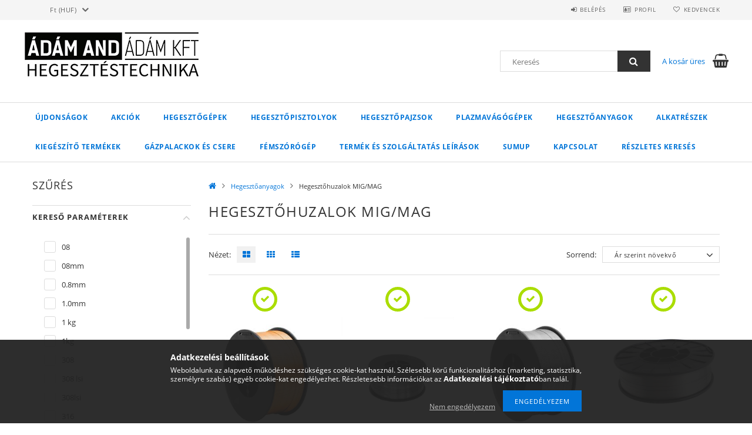

--- FILE ---
content_type: text/html; charset=UTF-8
request_url: https://shop.adam-adam.hu/spl/615961/Hegesztohuzalok-MIG-MAG
body_size: 29010
content:
<!DOCTYPE html>
<html lang="hu">
<head>
    <meta content="width=device-width, initial-scale=1.0" name="viewport">
    <link rel="preload" href="https://shop.adam-adam.hu/!common_design/own/fonts/opensans/OpenSans-Bold.woff2" as="font" type="font/woff2" crossorigin>
    <link rel="preload" href="https://shop.adam-adam.hu/!common_design/own/fonts/opensans/OpenSans-Regular.woff2" as="font" type="font/woff2" crossorigin>
    <link rel="preload" href="https://shop.adam-adam.hu/!common_design/own/fonts/opensans/opensans.400.700.min.css" as="style">
    <link rel="stylesheet" href="https://shop.adam-adam.hu/!common_design/own/fonts/opensans/opensans.400.700.min.css" media="print" onload="this.media='all'">
    <noscript>
        <link rel="stylesheet" href="https://shop.adam-adam.hu/!common_design/own/fonts/opensans/opensans.400.700.min.css">
    </noscript>
    <meta charset="utf-8">
<meta name="description" content="Hegesztőhuzalok MIG/MAG, Hegesztőanyagok, Hegesztéstechnikai eszközök áruháza - FRONIUS kopó alkatrészek">
<meta name="robots" content="index, follow">
<meta http-equiv="X-UA-Compatible" content="IE=Edge">
<meta property="og:site_name" content="Ádám és Ádám Hegesztéstechnikai Webshop" />
<meta property="og:title" content="Hegesztőhuzalok MIG/MAG - Hegesztőanyagok - Ádám és Ádám Heg">
<meta property="og:description" content="Hegesztőhuzalok MIG/MAG, Hegesztőanyagok, Hegesztéstechnikai eszközök áruháza - FRONIUS kopó alkatrészek">
<meta property="og:type" content="website">
<meta property="og:url" content="https://shop.adam-adam.hu/spl/615961/Hegesztohuzalok-MIG-MAG">
<meta name="mobile-web-app-capable" content="yes">
<meta name="apple-mobile-web-app-capable" content="yes">
<meta name="MobileOptimized" content="320">
<meta name="HandheldFriendly" content="true">

<title>Hegesztőhuzalok MIG/MAG - Hegesztőanyagok - Ádám és Ádám Heg</title>


<script>
var service_type="shop";
var shop_url_main="https://shop.adam-adam.hu";
var actual_lang="hu";
var money_len="0";
var money_thousend=" ";
var money_dec=",";
var shop_id=8319;
var unas_design_url="https:"+"/"+"/"+"shop.adam-adam.hu"+"/"+"!common_design"+"/"+"base"+"/"+"001500"+"/";
var unas_design_code='001500';
var unas_base_design_code='1500';
var unas_design_ver=3;
var unas_design_subver=4;
var unas_shop_url='https://shop.adam-adam.hu';
var responsive="yes";
var config_plus=new Array();
config_plus['product_tooltip']=1;
config_plus['cart_redirect']=1;
config_plus['money_type']='Ft';
config_plus['money_type_display']='Ft';
var lang_text=new Array();

var UNAS = UNAS || {};
UNAS.shop={"base_url":'https://shop.adam-adam.hu',"domain":'shop.adam-adam.hu',"username":'hegesztestechnika.unas.hu',"id":8319,"lang":'hu',"currency_type":'Ft',"currency_code":'HUF',"currency_rate":'1',"currency_length":0,"base_currency_length":0,"canonical_url":'https://shop.adam-adam.hu/spl/615961/Hegesztohuzalok-MIG-MAG'};
UNAS.design={"code":'001500',"page":'art'};
UNAS.api_auth="8053b2b90eb33cbee052c48b6f72fbd4";
UNAS.customer={"email":'',"id":0,"group_id":0,"without_registration":0};
UNAS.shop["category_id"]="615961";
UNAS.shop["only_private_customer_can_purchase"] = false;
 

UNAS.text = {
    "button_overlay_close": `Bezár`,
    "popup_window": `Felugró ablak`,
    "list": `lista`,
    "updating_in_progress": `frissítés folyamatban`,
    "updated": `frissítve`,
    "is_opened": `megnyitva`,
    "is_closed": `bezárva`,
    "deleted": `törölve`,
    "consent_granted": `hozzájárulás megadva`,
    "consent_rejected": `hozzájárulás elutasítva`,
    "field_is_incorrect": `mező hibás`,
    "error_title": `Hiba!`,
    "product_variants": `termék változatok`,
    "product_added_to_cart": `A termék a kosárba került`,
    "product_added_to_cart_with_qty_problem": `A termékből csak [qty_added_to_cart] [qty_unit] került kosárba`,
    "product_removed_from_cart": `A termék törölve a kosárból`,
    "reg_title_name": `Név`,
    "reg_title_company_name": `Cégnév`,
    "number_of_items_in_cart": `Kosárban lévő tételek száma`,
    "cart_is_empty": `A kosár üres`,
    "cart_updated": `A kosár frissült`
};


UNAS.text["delete_from_compare"]= `Törlés összehasonlításból`;
UNAS.text["comparison"]= `Összehasonlítás`;

UNAS.text["delete_from_favourites"]= `Törlés a kedvencek közül`;
UNAS.text["add_to_favourites"]= `Kedvencekhez`;






window.lazySizesConfig=window.lazySizesConfig || {};
window.lazySizesConfig.loadMode=1;
window.lazySizesConfig.loadHidden=false;

window.dataLayer = window.dataLayer || [];
function gtag(){dataLayer.push(arguments)};
gtag('js', new Date());
</script>

<script src="https://shop.adam-adam.hu/!common_packages/jquery/jquery-3.2.1.js?mod_time=1690980617"></script>
<script src="https://shop.adam-adam.hu/!common_packages/jquery/plugins/migrate/migrate.js?mod_time=1690980618"></script>
<script src="https://shop.adam-adam.hu/!common_packages/jquery/plugins/tippy/popper-2.4.4.min.js?mod_time=1690980618"></script>
<script src="https://shop.adam-adam.hu/!common_packages/jquery/plugins/tippy/tippy-bundle.umd.min.js?mod_time=1690980618"></script>
<script src="https://shop.adam-adam.hu/!common_packages/jquery/plugins/autocomplete/autocomplete.js?mod_time=1751445028"></script>
<script src="https://shop.adam-adam.hu/!common_packages/jquery/plugins/ui/ui_slider-1.11.4.js?mod_time=1690980618"></script>
<script src="https://shop.adam-adam.hu/!common_packages/jquery/plugins/ui/ui_touch-punch.js?mod_time=1690980618"></script>
<script src="https://shop.adam-adam.hu/!common_packages/jquery/plugins/cookie/cookie.js?mod_time=1690980618"></script>
<script src="https://shop.adam-adam.hu/!common_packages/jquery/plugins/tools/tools-1.2.7.js?mod_time=1690980618"></script>
<script src="https://shop.adam-adam.hu/!common_packages/jquery/plugins/lazysizes/lazysizes.min.js?mod_time=1690980618"></script>
<script src="https://shop.adam-adam.hu/!common_packages/jquery/own/shop_common/exploded/common.js?mod_time=1764831094"></script>
<script src="https://shop.adam-adam.hu/!common_packages/jquery/own/shop_common/exploded/common_overlay.js?mod_time=1759904162"></script>
<script src="https://shop.adam-adam.hu/!common_packages/jquery/own/shop_common/exploded/common_shop_popup.js?mod_time=1759904162"></script>
<script src="https://shop.adam-adam.hu/!common_packages/jquery/own/shop_common/exploded/common_start_checkout.js?mod_time=1752056245"></script>
<script src="https://shop.adam-adam.hu/!common_packages/jquery/own/shop_common/exploded/design_1500.js?mod_time=1725525526"></script>
<script src="https://shop.adam-adam.hu/!common_packages/jquery/own/shop_common/exploded/function_change_address_on_order_methods.js?mod_time=1752056245"></script>
<script src="https://shop.adam-adam.hu/!common_packages/jquery/own/shop_common/exploded/function_check_password.js?mod_time=1751445028"></script>
<script src="https://shop.adam-adam.hu/!common_packages/jquery/own/shop_common/exploded/function_check_zip.js?mod_time=1767692286"></script>
<script src="https://shop.adam-adam.hu/!common_packages/jquery/own/shop_common/exploded/function_compare.js?mod_time=1751445028"></script>
<script src="https://shop.adam-adam.hu/!common_packages/jquery/own/shop_common/exploded/function_customer_addresses.js?mod_time=1725525526"></script>
<script src="https://shop.adam-adam.hu/!common_packages/jquery/own/shop_common/exploded/function_delivery_point_select.js?mod_time=1751445028"></script>
<script src="https://shop.adam-adam.hu/!common_packages/jquery/own/shop_common/exploded/function_favourites.js?mod_time=1725525526"></script>
<script src="https://shop.adam-adam.hu/!common_packages/jquery/own/shop_common/exploded/function_infinite_scroll.js?mod_time=1759904162"></script>
<script src="https://shop.adam-adam.hu/!common_packages/jquery/own/shop_common/exploded/function_language_and_currency_change.js?mod_time=1751445028"></script>
<script src="https://shop.adam-adam.hu/!common_packages/jquery/own/shop_common/exploded/function_param_filter.js?mod_time=1764233415"></script>
<script src="https://shop.adam-adam.hu/!common_packages/jquery/own/shop_common/exploded/function_postsale.js?mod_time=1751445028"></script>
<script src="https://shop.adam-adam.hu/!common_packages/jquery/own/shop_common/exploded/function_product_print.js?mod_time=1725525526"></script>
<script src="https://shop.adam-adam.hu/!common_packages/jquery/own/shop_common/exploded/function_product_subscription.js?mod_time=1751445028"></script>
<script src="https://shop.adam-adam.hu/!common_packages/jquery/own/shop_common/exploded/function_recommend.js?mod_time=1751445028"></script>
<script src="https://shop.adam-adam.hu/!common_packages/jquery/own/shop_common/exploded/function_saved_cards.js?mod_time=1751445028"></script>
<script src="https://shop.adam-adam.hu/!common_packages/jquery/own/shop_common/exploded/function_saved_filter_delete.js?mod_time=1751445028"></script>
<script src="https://shop.adam-adam.hu/!common_packages/jquery/own/shop_common/exploded/function_search_smart_placeholder.js?mod_time=1751445028"></script>
<script src="https://shop.adam-adam.hu/!common_packages/jquery/own/shop_common/exploded/function_vote.js?mod_time=1725525526"></script>
<script src="https://shop.adam-adam.hu/!common_packages/jquery/own/shop_common/exploded/page_cart.js?mod_time=1767791927"></script>
<script src="https://shop.adam-adam.hu/!common_packages/jquery/own/shop_common/exploded/page_customer_addresses.js?mod_time=1768291153"></script>
<script src="https://shop.adam-adam.hu/!common_packages/jquery/own/shop_common/exploded/page_order_checkout.js?mod_time=1725525526"></script>
<script src="https://shop.adam-adam.hu/!common_packages/jquery/own/shop_common/exploded/page_order_details.js?mod_time=1725525526"></script>
<script src="https://shop.adam-adam.hu/!common_packages/jquery/own/shop_common/exploded/page_order_methods.js?mod_time=1760086916"></script>
<script src="https://shop.adam-adam.hu/!common_packages/jquery/own/shop_common/exploded/page_order_return.js?mod_time=1725525526"></script>
<script src="https://shop.adam-adam.hu/!common_packages/jquery/own/shop_common/exploded/page_order_send.js?mod_time=1725525526"></script>
<script src="https://shop.adam-adam.hu/!common_packages/jquery/own/shop_common/exploded/page_order_subscriptions.js?mod_time=1751445028"></script>
<script src="https://shop.adam-adam.hu/!common_packages/jquery/own/shop_common/exploded/page_order_verification.js?mod_time=1752056245"></script>
<script src="https://shop.adam-adam.hu/!common_packages/jquery/own/shop_common/exploded/page_product_details.js?mod_time=1751445028"></script>
<script src="https://shop.adam-adam.hu/!common_packages/jquery/own/shop_common/exploded/page_product_list.js?mod_time=1725525526"></script>
<script src="https://shop.adam-adam.hu/!common_packages/jquery/own/shop_common/exploded/page_product_reviews.js?mod_time=1751445028"></script>
<script src="https://shop.adam-adam.hu/!common_packages/jquery/own/shop_common/exploded/page_reg.js?mod_time=1759904162"></script>
<script src="https://shop.adam-adam.hu/!common_packages/jquery/plugins/hoverintent/hoverintent.js?mod_time=1690980618"></script>
<script src="https://shop.adam-adam.hu/!common_packages/jquery/own/shop_tooltip/shop_tooltip.js?mod_time=1759904162"></script>
<script src="https://shop.adam-adam.hu/!common_packages/jquery/plugins/responsive_menu/responsive_menu-unas.js?mod_time=1690980618"></script>
<script src="https://shop.adam-adam.hu/!common_packages/jquery/plugins/slick/slick.js?mod_time=1690980618"></script>
<script src="https://shop.adam-adam.hu/!common_packages/jquery/plugins/perfectscrollbar/perfect-scrollbar.jquery.min.js?mod_time=1690980618"></script>

<link href="https://shop.adam-adam.hu/!common_packages/jquery/plugins/autocomplete/autocomplete.css?mod_time=1690980618" rel="stylesheet" type="text/css">
<link href="https://shop.adam-adam.hu/!common_design/base/001500/css/common.css?mod_time=1763385136" rel="stylesheet" type="text/css">
<link href="https://shop.adam-adam.hu/!common_design/base/001500/css/page_artlist_1.css?mod_time=1696404467" rel="stylesheet" type="text/css">

<link href="https://shop.adam-adam.hu/spl/615961/Hegesztohuzalok-MIG-MAG" rel="canonical">
<link rel="apple-touch-icon" href="https://shop.adam-adam.hu/shop_ordered/8319/pic/favicon/favicon_72x72.png" sizes="72x72">
<link rel="apple-touch-icon" href="https://shop.adam-adam.hu/shop_ordered/8319/pic/favicon/favicon_114x114.png" sizes="114x114">
<link rel="apple-touch-icon" href="https://shop.adam-adam.hu/shop_ordered/8319/pic/favicon/favicon_152x152.png" sizes="152x152">
<link rel="apple-touch-icon" href="https://shop.adam-adam.hu/shop_ordered/8319/pic/favicon/favicon_167x167.png" sizes="167x167">
<link rel="apple-touch-icon" href="https://shop.adam-adam.hu/shop_ordered/8319/pic/favicon/favicon_180x180.png" sizes="180x180">
<link id="favicon-16x16" rel="icon" type="image/png" href="https://shop.adam-adam.hu/shop_ordered/8319/pic/favicon/favicon_16x16.png" sizes="16x16">
<link id="favicon-32x32" rel="icon" type="image/png" href="https://shop.adam-adam.hu/shop_ordered/8319/pic/favicon/favicon_32x32.png" sizes="32x32">
<link id="favicon-96x96" rel="icon" type="image/png" href="https://shop.adam-adam.hu/shop_ordered/8319/pic/favicon/favicon_96x96.png" sizes="96x96">
<link id="favicon-192x192" rel="icon" type="image/png" href="https://shop.adam-adam.hu/shop_ordered/8319/pic/favicon/favicon_192x192.png" sizes="192x192">
<script>
        var google_consent=1;
    
        gtag('consent', 'default', {
           'ad_storage': 'denied',
           'ad_user_data': 'denied',
           'ad_personalization': 'denied',
           'analytics_storage': 'denied',
           'functionality_storage': 'denied',
           'personalization_storage': 'denied',
           'security_storage': 'granted'
        });

    
        gtag('consent', 'update', {
           'ad_storage': 'denied',
           'ad_user_data': 'denied',
           'ad_personalization': 'denied',
           'analytics_storage': 'denied',
           'functionality_storage': 'denied',
           'personalization_storage': 'denied',
           'security_storage': 'granted'
        });

        </script>
    <script async src="https://www.googletagmanager.com/gtag/js?id=G-4XWCKWECWQ"></script>    <script>
    gtag('config', 'G-4XWCKWECWQ');

        </script>
        <script>
    var google_analytics=1;

            gtag('event', 'view_item_list', {
              "currency": "HUF",
              "items": [
                                        {
                          "item_id": "sg2_0_8mm_1kg",
                          "item_name": "Hegesztőhuzal SG2 0.8mm/1kg",
                                                    "item_category": "Hegesztőanyagok/Hegesztőhuzalok MIG/MAG",                          "price": '1562',
                          "list_position": 1,
                          "list_name": 'Hegesztőanyagok/Hegesztőhuzalok MIG/MAG'
                      }
                    ,                      {
                          "item_id": "E71T-GS_1kg",
                          "item_name": "Porbeles hegesztőhuzal átm.: 0,9mm / 1 kg",
                                                    "item_category": "Hegesztőanyagok/Hegesztőhuzalok MIG/MAG",                          "price": '4445',
                          "list_position": 2,
                          "list_name": 'Hegesztőanyagok/Hegesztőhuzalok MIG/MAG'
                      }
                    ,                      {
                          "item_id": "308_lsi_0_8mm_1kg",
                          "item_name": "Hegesztőhuzal 308 LSI átm.: 0,8mm / 1kg",
                                                    "item_category": "Hegesztőanyagok/Hegesztőhuzalok MIG/MAG",                          "price": '7264',
                          "list_position": 3,
                          "list_name": 'Hegesztőanyagok/Hegesztőhuzalok MIG/MAG'
                      }
                    ,                      {
                          "item_id": "E71T-GS_5kg",
                          "item_name": "Porbeles hegesztőhuzal átm.: 0,9mm / 5 kg",
                                                    "item_category": "Hegesztőanyagok/Hegesztőhuzalok MIG/MAG",                          "price": '22225',
                          "list_position": 4,
                          "list_name": 'Hegesztőanyagok/Hegesztőhuzalok MIG/MAG'
                      }
                    ,                      {
                          "item_id": "308_lsi_1_0mm_5kg",
                          "item_name": "Hegesztőhuzal 308 LSI átm.: 1,0mm / 5kg",
                                                    "item_category": "Hegesztőanyagok/Hegesztőhuzalok MIG/MAG",                          "price": '31369',
                          "list_position": 5,
                          "list_name": 'Hegesztőanyagok/Hegesztőhuzalok MIG/MAG'
                      }
                    ,                      {
                          "item_id": "308_lsi_0_8mm_5kg",
                          "item_name": "Hegesztőhuzal 308 LSI átm.: 0,8mm / 5kg",
                                                    "item_category": "Hegesztőanyagok/Hegesztőhuzalok MIG/MAG",                          "price": '33655',
                          "list_position": 6,
                          "list_name": 'Hegesztőanyagok/Hegesztőhuzalok MIG/MAG'
                      }
                    ,                      {
                          "item_id": "316_lsi_1_0mm_5kg",
                          "item_name": "Hegesztőhuzal 316 LSI átm.: 1,0mm / 5kg",
                                                    "item_category": "Hegesztőanyagok/Hegesztőhuzalok MIG/MAG",                          "price": '33655',
                          "list_position": 7,
                          "list_name": 'Hegesztőanyagok/Hegesztőhuzalok MIG/MAG'
                      }
                    ,                      {
                          "item_id": "316_lsi_0_8mm_5kg",
                          "item_name": "Hegesztőhuzal 316 LSI átm.: 0,8mm / 5kg",
                                                    "item_category": "Hegesztőanyagok/Hegesztőhuzalok MIG/MAG",                          "price": '34989',
                          "list_position": 8,
                          "list_name": 'Hegesztőanyagok/Hegesztőhuzalok MIG/MAG'
                      }
                                  ],
              'non_interaction': true
        });
           </script>
       <script>
        var google_ads=1;

                gtag('event','remarketing', {
            'ecomm_pagetype': 'category',
            'ecomm_prodid': ["sg2_0_8mm_1kg","E71T-GS_1kg","308_lsi_0_8mm_1kg","E71T-GS_5kg","308_lsi_1_0mm_5kg","308_lsi_0_8mm_5kg","316_lsi_1_0mm_5kg","316_lsi_0_8mm_5kg"]        });
            </script>
    	<script>
	/* <![CDATA[ */
	$(document).ready(function() {
       $(document).bind("contextmenu",function(e) {
            return false;
       });
	});
	/* ]]> */
	</script>
		<script>
	/* <![CDATA[ */
	var omitformtags=["input", "textarea", "select"];
	omitformtags=omitformtags.join("|");
		
	function disableselect(e) {
		if (omitformtags.indexOf(e.target.tagName.toLowerCase())==-1) return false;
		if (omitformtags.indexOf(e.target.tagName.toLowerCase())==2) return false;
	}
		
	function reEnable() {
		return true;
	}
		
	if (typeof document.onselectstart!="undefined") {
		document.onselectstart=new Function ("return false");
	} else {
		document.onmousedown=disableselect;
		document.onmouseup=reEnable;
	}
	/* ]]> */
	</script>
	

<!-- MailChimp Script Code-->
<script id="mcjs">
    !function(c,h,i,m,p){
        m=c.createElement(h),p=c.getElementsByTagName(h)[0],m.async=1,m.src=i,p.parentNode.insertBefore(m,p)
    }
    (document,"script","https://chimpstatic.com/mcjs-connected/js/users/a660930b6219239ffdbaacba7/8b24c369a0fa0fa1b6309b83f.js");
</script>

<script>

(function(c,l,a,r,i,t,y){
        c[a]=c[a]||function(){(c[a].q=c[a].q||[]).push(arguments)};
        t=l.createElement(r);t.async=1;t.src="https://www.clarity.ms/tag/"+i;
        y=l.getElementsByTagName(r)[0];y.parentNode.insertBefore(t,y);
    })(window, document, "clarity", "script", "hwk1zyros3");


</script>

    
    
    



    
        <style>
        
            
                .header_logo_img-container img {
                    position: absolute;
                    left: 0;
                    right: 0;
                    bottom: 0;
                    top: 0;
                }
                .header_logo_1_img-wrapper {
                    padding-top: calc(78 / 300 * 100%);
                    position: relative;
                }
                .header_logo_img-wrap-1 {
                    max-width: 100%;
                    width: 300px;
                    margin: 0 auto;
                }
                
                    @media (max-width: 1023.8px) {
                        .header_logo_1_img-wrapper {
                            padding-top: calc(78 / 300 * 100%);
                        }
                        .header_logo_img-wrap-1 {
                            width: 300px;
                        }
                    }
                
                
                    @media (max-width: 767.8px){
                        .header_logo_1_img-wrapper {
                            padding-top: calc(78 / 300 * 100%);
                        }
                        .header_logo_img-wrap-1 {
                            width: 300px;
                        }
                    }
                
                
                    @media (max-width: 479.8px){
                        .header_logo_1_img-wrapper {
                            padding-top: calc(126 / 480 * 100%);
                        }
                        .header_logo_img-wrap-1 {
                            width: 480px;
                        }
                    }
                
            
        
    </style>
    

    


    
    
    
    
    
    
</head>

<body class='design_ver3 design_subver1 design_subver2 design_subver3 design_subver4' id="ud_shop_art">
<div id="image_to_cart" style="display:none; position:absolute; z-index:100000;"></div>
<div class="overlay_common overlay_warning" id="overlay_cart_add"></div>
<script>$(document).ready(function(){ overlay_init("cart_add",{"onBeforeLoad":false}); });</script>
<div class="overlay_common overlay_dialog" id="overlay_save_filter"></div>
<script>$(document).ready(function(){ overlay_init("save_filter",{"closeOnEsc":true,"closeOnClick":true}); });</script>
<div id="overlay_login_outer"></div>	
	<script>
	$(document).ready(function(){
	    var login_redir_init="";

		$("#overlay_login_outer").overlay({
			onBeforeLoad: function() {
                var login_redir_temp=login_redir_init;
                if (login_redir_act!="") {
                    login_redir_temp=login_redir_act;
                    login_redir_act="";
                }

				                    var temp_href="https://shop.adam-adam.hu/shop_login.php";
                    if (login_redir_temp!="") temp_href=temp_href+"?login_redir="+encodeURIComponent(login_redir_temp);
					location.href=temp_href;
								},
			top: 50,
						closeOnClick: (config_plus['overlay_close_on_click_forced'] === 1),
			onClose: function(event, overlayIndex) {
				$("#login_redir").val("");
			},
			load: false
		});
		
			});
	function overlay_login() {
		$(document).ready(function(){
			$("#overlay_login_outer").overlay().load();
		});
	}
	function overlay_login_remind() {
        if (unas_design_ver >= 5) {
            $("#overlay_remind").overlay().load();
        } else {
            $(document).ready(function () {
                $("#overlay_login_outer").overlay().close();
                setTimeout('$("#overlay_remind").overlay().load();', 250);
            });
        }
	}

    var login_redir_act="";
    function overlay_login_redir(redir) {
        login_redir_act=redir;
        $("#overlay_login_outer").overlay().load();
    }
	</script>  
	<div class="overlay_common overlay_info" id="overlay_remind"></div>
<script>$(document).ready(function(){ overlay_init("remind",[]); });</script>

	<script>
    	function overlay_login_error_remind() {
		$(document).ready(function(){
			load_login=0;
			$("#overlay_error").overlay().close();
			setTimeout('$("#overlay_remind").overlay().load();', 250);	
		});
	}
	</script>  
	<div class="overlay_common overlay_info" id="overlay_newsletter"></div>
<script>$(document).ready(function(){ overlay_init("newsletter",[]); });</script>

<script>
function overlay_newsletter() {
    $(document).ready(function(){
        $("#overlay_newsletter").overlay().load();
    });
}
</script>
<div class="overlay_common overlay_error" id="overlay_script"></div>
<script>$(document).ready(function(){ overlay_init("script",[]); });</script>
    <script>
    $(document).ready(function() {
        $.ajax({
            type: "GET",
            url: "https://shop.adam-adam.hu/shop_ajax/ajax_stat.php",
            data: {master_shop_id:"8319",get_ajax:"1"}
        });
    });
    </script>
    
<div id="responsive_cat_menu"><div id="responsive_cat_menu_content"><script>var responsive_menu='$(\'#responsive_cat_menu ul\').responsive_menu({ajax_type: "GET",ajax_param_str: "cat_key|aktcat",ajax_url: "https://shop.adam-adam.hu/shop_ajax/ajax_box_cat.php",ajax_data: "master_shop_id=8319&lang_master=hu&get_ajax=1&type=responsive_call&box_var_name=shop_cat&box_var_already=no&box_var_responsive=yes&box_var_section=content&box_var_highlight=yes&box_var_type=normal&box_var_multilevel_id=responsive_cat_menu",menu_id: "responsive_cat_menu"});'; </script><div class="responsive_menu"><div class="responsive_menu_nav"><div class="responsive_menu_navtop"><div class="responsive_menu_back "></div><div class="responsive_menu_title ">&nbsp;</div><div class="responsive_menu_close "></div></div><div class="responsive_menu_navbottom"></div></div><div class="responsive_menu_content"><ul style="display:none;"><li><a href="https://shop.adam-adam.hu/shop_artspec.php?artspec=2" class="text_small">Újdonságok</a></li><li><a href="https://shop.adam-adam.hu/shop_artspec.php?artspec=1" class="text_small">Akciók</a></li><li><div class="next_level_arrow"></div><span class="ajax_param">716640|615961</span><a href="https://shop.adam-adam.hu/hegesztogepek" class="text_small has_child resp_clickable" onclick="return false;">Hegesztőgépek</a></li><li><div class="next_level_arrow"></div><span class="ajax_param">330583|615961</span><a href="https://shop.adam-adam.hu/sct/330583/Hegesztopisztolyok" class="text_small has_child resp_clickable" onclick="return false;">Hegesztőpisztolyok</a></li><li><div class="next_level_arrow"></div><span class="ajax_param">471702|615961</span><a href="https://shop.adam-adam.hu/sct/471702/Hegesztopajzsok" class="text_small has_child resp_clickable" onclick="return false;">Hegesztőpajzsok</a></li><li><div class="next_level_arrow"></div><span class="ajax_param">706510|615961</span><a href="https://shop.adam-adam.hu/plazmavagogepek" class="text_small has_child resp_clickable" onclick="return false;">Plazmavágógépek</a></li><li class="active_menu"><div class="next_level_arrow"></div><span class="ajax_param">168419|615961</span><a href="https://shop.adam-adam.hu/sct/168419/Hegesztoanyagok" class="text_small has_child resp_clickable" onclick="return false;">Hegesztőanyagok</a></li><li><div class="next_level_arrow"></div><span class="ajax_param">779154|615961</span><a href="https://shop.adam-adam.hu/sct/779154/Alkatreszek" class="text_small has_child resp_clickable" onclick="return false;">Alkatrészek</a></li><li><div class="next_level_arrow"></div><span class="ajax_param">738274|615961</span><a href="https://shop.adam-adam.hu/sct/738274/Kiegeszito-termekek" class="text_small has_child resp_clickable" onclick="return false;">Kiegészítő termékek</a></li><li><div class="next_level_arrow"></div><span class="ajax_param">125183|615961</span><a href="https://shop.adam-adam.hu/gazpalackok" class="text_small has_child resp_clickable" onclick="return false;">Gázpalackok és csere</a></li><li><span class="ajax_param">671712|615961</span><a href="https://shop.adam-adam.hu/Femszorogep" class="text_small resp_clickable" onclick="return false;">Fémszórógép</a></li><li class="responsive_menu_item_page"><div class="next_level_arrow"></div><span class="ajax_param">9999999844626|1</span><a href="https://shop.adam-adam.hu/spg/844626/Termek-es-szolgaltatas-leirasok" class="text_small responsive_menu_page has_child resp_clickable" onclick="return false;" target="_top">Termék és szolgáltatás leírások</a></li><li class="responsive_menu_item_page"><span class="ajax_param">9999999568904|1</span><a href="https://shop.adam-adam.hu/sumup" class="text_small responsive_menu_page resp_clickable" onclick="return false;" target="_top">SumUp</a></li><li class="responsive_menu_item_page"><span class="ajax_param">9999999247273|1</span><a href="https://shop.adam-adam.hu/shop_contact.php" class="text_small responsive_menu_page resp_clickable" onclick="return false;" target="_top">Kapcsolat</a></li><li class="responsive_menu_item_page"><span class="ajax_param">9999999259777|1</span><a href="https://shop.adam-adam.hu/shop_searchcomplex.php" class="text_small responsive_menu_page resp_clickable" onclick="return false;" target="_top">Részletes keresés</a></li></ul></div></div></div></div>
<div id="filter_mobile">
	<div class="filter_mobile_head">
	    <div class="filter_mobile_title">Szűrés</div>
    	<div id="filter_mobile_close"></div>
    	<div class="clear_fix"></div>
    </div>
    <div class="filter_mobile_content product-filter__content">
<div id='box_filter_content' class='box_content text_normal'>
 

 
 
 
 
 
 
 <div class='product_filter_group' id='param_647565_group'>

 <div class='product_filter_title text_normal' id='param_647565_title'><strong>Kereső paraméterek </strong></div>
 <div class='product_filter_content product_filter_type_textmore product_filter_647565_content text_normal ' id='param_647565_content'>
 
 
 

 
 <div class='product_filter_text text_normal'>
 <div class='product_filter_checkbox'><span class='text_input text_input_checkbox'>
 <input type='checkbox' onclick='filter_activate_delay("");' value='08' id='product_filter_checkbox_647565_fad6f4e614a212e80c67249a666d2b09'>
 </span></div>
 <div class='product_filter_text_inner'>
 <label for='product_filter_checkbox_647565_fad6f4e614a212e80c67249a666d2b09' class='product_filter_link text_normal'>
 08
 </label>
 </div>
 
 <div class='clear_fix'></div>
 </div>
 

 

 

 
 
 
 

 
 <div class='product_filter_text text_normal'>
 <div class='product_filter_checkbox'><span class='text_input text_input_checkbox'>
 <input type='checkbox' onclick='filter_activate_delay("");' value='08mm' id='product_filter_checkbox_647565_0b8b38bbce3aad93b3e6ceef73fafda0'>
 </span></div>
 <div class='product_filter_text_inner'>
 <label for='product_filter_checkbox_647565_0b8b38bbce3aad93b3e6ceef73fafda0' class='product_filter_link text_normal'>
 08mm
 </label>
 </div>
 
 <div class='clear_fix'></div>
 </div>
 

 

 

 
 
 
 

 
 <div class='product_filter_text text_normal'>
 <div class='product_filter_checkbox'><span class='text_input text_input_checkbox'>
 <input type='checkbox' onclick='filter_activate_delay("");' value='0.8mm' id='product_filter_checkbox_647565_9cd403aeb5cbdfb4703263bedf9257b5'>
 </span></div>
 <div class='product_filter_text_inner'>
 <label for='product_filter_checkbox_647565_9cd403aeb5cbdfb4703263bedf9257b5' class='product_filter_link text_normal'>
 0.8mm
 </label>
 </div>
 
 <div class='clear_fix'></div>
 </div>
 

 

 

 
 
 
 

 
 <div class='product_filter_text text_normal'>
 <div class='product_filter_checkbox'><span class='text_input text_input_checkbox'>
 <input type='checkbox' onclick='filter_activate_delay("");' value='1.0mm' id='product_filter_checkbox_647565_cf927077c1a4265b76897eeca49cf0c6'>
 </span></div>
 <div class='product_filter_text_inner'>
 <label for='product_filter_checkbox_647565_cf927077c1a4265b76897eeca49cf0c6' class='product_filter_link text_normal'>
 1.0mm
 </label>
 </div>
 
 <div class='clear_fix'></div>
 </div>
 

 

 

 
 
 
 

 
 <div class='product_filter_text text_normal'>
 <div class='product_filter_checkbox'><span class='text_input text_input_checkbox'>
 <input type='checkbox' onclick='filter_activate_delay("");' value='1 kg' id='product_filter_checkbox_647565_0d5fa14daa2e8a78cf4de4b977ed33f5'>
 </span></div>
 <div class='product_filter_text_inner'>
 <label for='product_filter_checkbox_647565_0d5fa14daa2e8a78cf4de4b977ed33f5' class='product_filter_link text_normal'>
 1 kg
 </label>
 </div>
 
 <div class='clear_fix'></div>
 </div>
 

 

 

 
 
 
 

 
 <div class='product_filter_text text_normal'>
 <div class='product_filter_checkbox'><span class='text_input text_input_checkbox'>
 <input type='checkbox' onclick='filter_activate_delay("");' value='1kg' id='product_filter_checkbox_647565_9ffcd8f3675c2886dea0eb5ce315e9f3'>
 </span></div>
 <div class='product_filter_text_inner'>
 <label for='product_filter_checkbox_647565_9ffcd8f3675c2886dea0eb5ce315e9f3' class='product_filter_link text_normal'>
 1kg
 </label>
 </div>
 
 <div class='clear_fix'></div>
 </div>
 

 

 

 
 
 
 

 
 <div class='product_filter_text text_normal'>
 <div class='product_filter_checkbox'><span class='text_input text_input_checkbox'>
 <input type='checkbox' onclick='filter_activate_delay("");' value='308' id='product_filter_checkbox_647565_a8c88a0055f636e4a163a5e3d16adab7'>
 </span></div>
 <div class='product_filter_text_inner'>
 <label for='product_filter_checkbox_647565_a8c88a0055f636e4a163a5e3d16adab7' class='product_filter_link text_normal'>
 308
 </label>
 </div>
 
 <div class='clear_fix'></div>
 </div>
 

 

 

 
 
 
 

 
 <div class='product_filter_text text_normal'>
 <div class='product_filter_checkbox'><span class='text_input text_input_checkbox'>
 <input type='checkbox' onclick='filter_activate_delay("");' value='308 lsi' id='product_filter_checkbox_647565_3c68f84cb496d6575c06263a793782cf'>
 </span></div>
 <div class='product_filter_text_inner'>
 <label for='product_filter_checkbox_647565_3c68f84cb496d6575c06263a793782cf' class='product_filter_link text_normal'>
 308 lsi
 </label>
 </div>
 
 <div class='clear_fix'></div>
 </div>
 

 

 

 
 
 
 

 
 <div class='product_filter_text text_normal'>
 <div class='product_filter_checkbox'><span class='text_input text_input_checkbox'>
 <input type='checkbox' onclick='filter_activate_delay("");' value='308lsi' id='product_filter_checkbox_647565_b2a625735f3c3f317f65c93cf1f0e261'>
 </span></div>
 <div class='product_filter_text_inner'>
 <label for='product_filter_checkbox_647565_b2a625735f3c3f317f65c93cf1f0e261' class='product_filter_link text_normal'>
 308lsi
 </label>
 </div>
 
 <div class='clear_fix'></div>
 </div>
 

 

 

 
 
 
 

 
 <div class='product_filter_text text_normal'>
 <div class='product_filter_checkbox'><span class='text_input text_input_checkbox'>
 <input type='checkbox' onclick='filter_activate_delay("");' value='316' id='product_filter_checkbox_647565_3fe94a002317b5f9259f82690aeea4cd'>
 </span></div>
 <div class='product_filter_text_inner'>
 <label for='product_filter_checkbox_647565_3fe94a002317b5f9259f82690aeea4cd' class='product_filter_link text_normal'>
 316
 </label>
 </div>
 
 <div class='clear_fix'></div>
 </div>
 

 

 

 
 
 
 

 
 <div class='product_filter_text text_normal'>
 <div class='product_filter_checkbox'><span class='text_input text_input_checkbox'>
 <input type='checkbox' onclick='filter_activate_delay("");' value='316 lsi' id='product_filter_checkbox_647565_d7bc8aa504f8bf2541bb1d9b3c485c4d'>
 </span></div>
 <div class='product_filter_text_inner'>
 <label for='product_filter_checkbox_647565_d7bc8aa504f8bf2541bb1d9b3c485c4d' class='product_filter_link text_normal'>
 316 lsi
 </label>
 </div>
 
 <div class='clear_fix'></div>
 </div>
 

 

 

 
 
 
 

 
 <div class='product_filter_text text_normal'>
 <div class='product_filter_checkbox'><span class='text_input text_input_checkbox'>
 <input type='checkbox' onclick='filter_activate_delay("");' value='316lsi' id='product_filter_checkbox_647565_63d78f496de2273c9c0ef18a4354f7ab'>
 </span></div>
 <div class='product_filter_text_inner'>
 <label for='product_filter_checkbox_647565_63d78f496de2273c9c0ef18a4354f7ab' class='product_filter_link text_normal'>
 316lsi
 </label>
 </div>
 
 <div class='clear_fix'></div>
 </div>
 

 

 

 
 
 
 

 
 <div class='product_filter_text text_normal'>
 <div class='product_filter_checkbox'><span class='text_input text_input_checkbox'>
 <input type='checkbox' onclick='filter_activate_delay("");' value='5kg' id='product_filter_checkbox_647565_dd643bad51d5389d6e520fa1746860f7'>
 </span></div>
 <div class='product_filter_text_inner'>
 <label for='product_filter_checkbox_647565_dd643bad51d5389d6e520fa1746860f7' class='product_filter_link text_normal'>
 5kg
 </label>
 </div>
 
 <div class='clear_fix'></div>
 </div>
 

 

 

 
 
 
 

 
 <div class='product_filter_text text_normal'>
 <div class='product_filter_checkbox'><span class='text_input text_input_checkbox'>
 <input type='checkbox' onclick='filter_activate_delay("");' value='drot' id='product_filter_checkbox_647565_8487b6a1b608983f92dbb9e61b2b2723'>
 </span></div>
 <div class='product_filter_text_inner'>
 <label for='product_filter_checkbox_647565_8487b6a1b608983f92dbb9e61b2b2723' class='product_filter_link text_normal'>
 drot
 </label>
 </div>
 
 <div class='clear_fix'></div>
 </div>
 

 

 

 
 
 
 

 
 <div class='product_filter_text text_normal'>
 <div class='product_filter_checkbox'><span class='text_input text_input_checkbox'>
 <input type='checkbox' onclick='filter_activate_delay("");' value='drót' id='product_filter_checkbox_647565_0b54f73d5d5cca864a34c4b78808d381'>
 </span></div>
 <div class='product_filter_text_inner'>
 <label for='product_filter_checkbox_647565_0b54f73d5d5cca864a34c4b78808d381' class='product_filter_link text_normal'>
 drót
 </label>
 </div>
 
 <div class='clear_fix'></div>
 </div>
 

 

 

 
 
 
 

 
 <div class='product_filter_text text_normal'>
 <div class='product_filter_checkbox'><span class='text_input text_input_checkbox'>
 <input type='checkbox' onclick='filter_activate_delay("");' value='hegeszto' id='product_filter_checkbox_647565_6ce230bf4ec02afb1bd42a51a8e1d844'>
 </span></div>
 <div class='product_filter_text_inner'>
 <label for='product_filter_checkbox_647565_6ce230bf4ec02afb1bd42a51a8e1d844' class='product_filter_link text_normal'>
 hegeszto
 </label>
 </div>
 
 <div class='clear_fix'></div>
 </div>
 

 

 

 
 
 
 

 
 <div class='product_filter_text text_normal'>
 <div class='product_filter_checkbox'><span class='text_input text_input_checkbox'>
 <input type='checkbox' onclick='filter_activate_delay("");' value='hegesztő' id='product_filter_checkbox_647565_f9aa538fdac0b2ced4fe120cc666ef3f'>
 </span></div>
 <div class='product_filter_text_inner'>
 <label for='product_filter_checkbox_647565_f9aa538fdac0b2ced4fe120cc666ef3f' class='product_filter_link text_normal'>
 hegesztő
 </label>
 </div>
 
 <div class='clear_fix'></div>
 </div>
 

 

 

 
 
 
 

 
 <div class='product_filter_text text_normal'>
 <div class='product_filter_checkbox'><span class='text_input text_input_checkbox'>
 <input type='checkbox' onclick='filter_activate_delay("");' value='hegesztőhuzal' id='product_filter_checkbox_647565_d1552d7745765f4b97b955b6e6daf907'>
 </span></div>
 <div class='product_filter_text_inner'>
 <label for='product_filter_checkbox_647565_d1552d7745765f4b97b955b6e6daf907' class='product_filter_link text_normal'>
 hegesztőhuzal
 </label>
 </div>
 
 <div class='clear_fix'></div>
 </div>
 

 

 

 
 
 
 

 
 <div class='product_filter_text text_normal'>
 <div class='product_filter_checkbox'><span class='text_input text_input_checkbox'>
 <input type='checkbox' onclick='filter_activate_delay("");' value='heggesztő' id='product_filter_checkbox_647565_b14a83933e69c64560034273ce129590'>
 </span></div>
 <div class='product_filter_text_inner'>
 <label for='product_filter_checkbox_647565_b14a83933e69c64560034273ce129590' class='product_filter_link text_normal'>
 heggesztő
 </label>
 </div>
 
 <div class='clear_fix'></div>
 </div>
 

 

 

 
 
 
 

 
 <div class='product_filter_text text_normal'>
 <div class='product_filter_checkbox'><span class='text_input text_input_checkbox'>
 <input type='checkbox' onclick='filter_activate_delay("");' value='huzal' id='product_filter_checkbox_647565_f2dae3da8b14e311adfd47f93f299c43'>
 </span></div>
 <div class='product_filter_text_inner'>
 <label for='product_filter_checkbox_647565_f2dae3da8b14e311adfd47f93f299c43' class='product_filter_link text_normal'>
 huzal
 </label>
 </div>
 
 <div class='clear_fix'></div>
 </div>
 

 

 

 
 
 
 

 
 <div class='product_filter_text text_normal'>
 <div class='product_filter_checkbox'><span class='text_input text_input_checkbox'>
 <input type='checkbox' onclick='filter_activate_delay("");' value='kicsi' id='product_filter_checkbox_647565_0e2f0fd2d36245b8664a3c29916f74ff'>
 </span></div>
 <div class='product_filter_text_inner'>
 <label for='product_filter_checkbox_647565_0e2f0fd2d36245b8664a3c29916f74ff' class='product_filter_link text_normal'>
 kicsi
 </label>
 </div>
 
 <div class='clear_fix'></div>
 </div>
 

 

 

 
 
 
 

 
 <div class='product_filter_text text_normal'>
 <div class='product_filter_checkbox'><span class='text_input text_input_checkbox'>
 <input type='checkbox' onclick='filter_activate_delay("");' value='műanyag dob' id='product_filter_checkbox_647565_35d0e35e67c8071a606f2460aeb1e085'>
 </span></div>
 <div class='product_filter_text_inner'>
 <label for='product_filter_checkbox_647565_35d0e35e67c8071a606f2460aeb1e085' class='product_filter_link text_normal'>
 műanyag dob
 </label>
 </div>
 
 <div class='clear_fix'></div>
 </div>
 

 

 

 
 
 
 

 
 <div class='product_filter_text text_normal'>
 <div class='product_filter_checkbox'><span class='text_input text_input_checkbox'>
 <input type='checkbox' onclick='filter_activate_delay("");' value='rozsda mentes' id='product_filter_checkbox_647565_19428829dad9aab757de1d77a92ca8af'>
 </span></div>
 <div class='product_filter_text_inner'>
 <label for='product_filter_checkbox_647565_19428829dad9aab757de1d77a92ca8af' class='product_filter_link text_normal'>
 rozsda mentes
 </label>
 </div>
 
 <div class='clear_fix'></div>
 </div>
 

 

 

 
 
 
 

 
 <div class='product_filter_text text_normal'>
 <div class='product_filter_checkbox'><span class='text_input text_input_checkbox'>
 <input type='checkbox' onclick='filter_activate_delay("");' value='rozsdamentes' id='product_filter_checkbox_647565_69e74eaf6d496b68f2e0dbc435abb0b6'>
 </span></div>
 <div class='product_filter_text_inner'>
 <label for='product_filter_checkbox_647565_69e74eaf6d496b68f2e0dbc435abb0b6' class='product_filter_link text_normal'>
 rozsdamentes
 </label>
 </div>
 
 <div class='clear_fix'></div>
 </div>
 

 

 

 
 
 
 

 
 <div class='product_filter_text text_normal'>
 <div class='product_filter_checkbox'><span class='text_input text_input_checkbox'>
 <input type='checkbox' onclick='filter_activate_delay("");' value='saválló' id='product_filter_checkbox_647565_279b2c37b24a989fcc327aad656c30ac'>
 </span></div>
 <div class='product_filter_text_inner'>
 <label for='product_filter_checkbox_647565_279b2c37b24a989fcc327aad656c30ac' class='product_filter_link text_normal'>
 saválló
 </label>
 </div>
 
 <div class='clear_fix'></div>
 </div>
 

 

 

 
 
 
 

 
 <div class='product_filter_text text_normal'>
 <div class='product_filter_checkbox'><span class='text_input text_input_checkbox'>
 <input type='checkbox' onclick='filter_activate_delay("");' value='sg 2' id='product_filter_checkbox_647565_957a33c8ca10b37aa81fec4269c95212'>
 </span></div>
 <div class='product_filter_text_inner'>
 <label for='product_filter_checkbox_647565_957a33c8ca10b37aa81fec4269c95212' class='product_filter_link text_normal'>
 sg 2
 </label>
 </div>
 
 <div class='clear_fix'></div>
 </div>
 

 

 

 
 
 
 

 
 <div class='product_filter_text text_normal'>
 <div class='product_filter_checkbox'><span class='text_input text_input_checkbox'>
 <input type='checkbox' onclick='filter_activate_delay("");' value='sg2' id='product_filter_checkbox_647565_4f8195d5516de740602130ec91fc6459'>
 </span></div>
 <div class='product_filter_text_inner'>
 <label for='product_filter_checkbox_647565_4f8195d5516de740602130ec91fc6459' class='product_filter_link text_normal'>
 sg2
 </label>
 </div>
 
 <div class='clear_fix'></div>
 </div>
 

 

 

 
 
 

 
 

 
 </div>

 </div>
 
 
 

 
 
 
 <div class='product_filter_div bg_color_dark3'></div>
 <div class='product_filter_group' id='param_3689569_group'>

 <div class='product_filter_title text_normal' id='param_3689569_title'><strong>Gyári cikkszám <span class="page_artdet_param_desc param_desc_popup param_desc_popup_ver4"><span><p>A termékek hivatalos gyári cikkszáma</p></span></span></strong></div>
 <div class='product_filter_content product_filter_type_text product_filter_3689569_content text_normal ' id='param_3689569_content'>
 
 
 

 
 <div class='product_filter_text text_normal'>
 <div class='product_filter_checkbox'><span class='text_input text_input_checkbox'>
 <input type='checkbox' onclick='filter_activate_delay("");' value='308LSI átm.&#58; 0,8mm(1kg)' id='product_filter_checkbox_3689569_1516c4f079fec5b5fc9624012bbe5d61'>
 </span></div>
 <div class='product_filter_text_inner'>
 <label for='product_filter_checkbox_3689569_1516c4f079fec5b5fc9624012bbe5d61' class='product_filter_link text_normal'>
 308LSI átm.&#58; 0,8mm(1kg)
 </label>
 </div>
 
 <div class='clear_fix'></div>
 </div>
 

 

 

 
 
 
 

 
 <div class='product_filter_text text_normal'>
 <div class='product_filter_checkbox'><span class='text_input text_input_checkbox'>
 <input type='checkbox' onclick='filter_activate_delay("");' value='308LSI átm.&#58; 0,8mm(5kg)' id='product_filter_checkbox_3689569_f2b7a7bd8a078e5f417ef134010c6120'>
 </span></div>
 <div class='product_filter_text_inner'>
 <label for='product_filter_checkbox_3689569_f2b7a7bd8a078e5f417ef134010c6120' class='product_filter_link text_normal'>
 308LSI átm.&#58; 0,8mm(5kg)
 </label>
 </div>
 
 <div class='clear_fix'></div>
 </div>
 

 

 

 
 
 
 

 
 <div class='product_filter_text text_normal'>
 <div class='product_filter_checkbox'><span class='text_input text_input_checkbox'>
 <input type='checkbox' onclick='filter_activate_delay("");' value='308LSI átm.&#58; 1,0mm(5kg)' id='product_filter_checkbox_3689569_09a852cf740927f38807ee9926c07d7c'>
 </span></div>
 <div class='product_filter_text_inner'>
 <label for='product_filter_checkbox_3689569_09a852cf740927f38807ee9926c07d7c' class='product_filter_link text_normal'>
 308LSI átm.&#58; 1,0mm(5kg)
 </label>
 </div>
 
 <div class='clear_fix'></div>
 </div>
 

 

 

 
 
 
 

 
 <div class='product_filter_text text_normal'>
 <div class='product_filter_checkbox'><span class='text_input text_input_checkbox'>
 <input type='checkbox' onclick='filter_activate_delay("");' value='316LSI átm.&#58; 0,8mm(5kg)' id='product_filter_checkbox_3689569_d84e149b09d2a559e8329f7733dadab3'>
 </span></div>
 <div class='product_filter_text_inner'>
 <label for='product_filter_checkbox_3689569_d84e149b09d2a559e8329f7733dadab3' class='product_filter_link text_normal'>
 316LSI átm.&#58; 0,8mm(5kg)
 </label>
 </div>
 
 <div class='clear_fix'></div>
 </div>
 

 

 

 
 
 
 

 
 <div class='product_filter_text text_normal'>
 <div class='product_filter_checkbox'><span class='text_input text_input_checkbox'>
 <input type='checkbox' onclick='filter_activate_delay("");' value='316LSI átm.&#58; 1,0mm(5kg)' id='product_filter_checkbox_3689569_c5475b2f4b20a346eec02b54244b9da2'>
 </span></div>
 <div class='product_filter_text_inner'>
 <label for='product_filter_checkbox_3689569_c5475b2f4b20a346eec02b54244b9da2' class='product_filter_link text_normal'>
 316LSI átm.&#58; 1,0mm(5kg)
 </label>
 </div>
 
 <div class='clear_fix'></div>
 </div>
 

 

 

 
 
 
 

 
 <div class='product_filter_text text_normal'>
 <div class='product_filter_checkbox'><span class='text_input text_input_checkbox'>
 <input type='checkbox' onclick='filter_activate_delay("");' value='SG2 - 0,8mm - 1kg' id='product_filter_checkbox_3689569_3903c9c02ae6d8930381c2edd0f5274c'>
 </span></div>
 <div class='product_filter_text_inner'>
 <label for='product_filter_checkbox_3689569_3903c9c02ae6d8930381c2edd0f5274c' class='product_filter_link text_normal'>
 SG2 - 0,8mm - 1kg
 </label>
 </div>
 
 <div class='clear_fix'></div>
 </div>
 

 

 

 
 
 

 
 

 
 </div>

 </div>
 
 
 


<script>
var filter_box_allow_value_count=0;
var filter_activate_timer=null;
var filter_activate_loaded=1;
var clicked_param_id=0;
var clicked_param_value="";
var filter_get;
function filter_activate_delay(prefix){
		if (filter_activate_timer) clearTimeout(filter_activate_timer);
		if (filter_activate_loaded!=1) {
			filter_activate_timer = setTimeout(function() {filter_activate_delay(prefix)},300);		} else {
			filter_activate_timer = setTimeout(function() {filter_activate(prefix)},300);		}
}
function filter_activate(prefix) {
	filter_get="";
	filter_activate_loaded=0
	var temp_filter_get="";
	var temp_filter_active=0;
	$("#"+prefix+"param_647565_content input:not(.js-product-filter-input-ignore)").each(function(index, value) {
		if ($(this).prop("checked")==true) {
			$(this).parent().parent().parent().addClass("product_filter_checked");
			temp_filter_active=1;
			if (temp_filter_get!="") temp_filter_get+="|";
			temp_filter_get+=$(this).val().replace(/:/g,"&#58;");
		} else {
			$(this).parent().parent().parent().removeClass("product_filter_checked");
		}
	});
	if (temp_filter_active==1) {
		$("#"+prefix+"param_647565_content").addClass("product_filter_content_checked");
		$("#"+prefix+"param_647565_content").parent(".product_filter_group").addClass("product_filter_group_checked");
	} else {
		$("#"+prefix+"param_647565_content").removeClass("product_filter_content_checked");
		$("#"+prefix+"param_647565_content").parent(".product_filter_group").removeClass("product_filter_group_checked");
	}
	if (temp_filter_get!="") {
		if (filter_get!="") filter_get+="\\"
		filter_get+="647565--:"+temp_filter_get
	}
	var temp_filter_get="";
	var temp_filter_active=0;
	$("#"+prefix+"param_3689569_content input:not(.js-product-filter-input-ignore)").each(function(index, value) {
		if ($(this).prop("checked")==true) {
			$(this).parent().parent().parent().addClass("product_filter_checked");
			temp_filter_active=1;
			if (temp_filter_get!="") temp_filter_get+="|";
			temp_filter_get+=$(this).val().replace(/:/g,"&#58;");
		} else {
			$(this).parent().parent().parent().removeClass("product_filter_checked");
		}
	});
	if (temp_filter_active==1) {
		$("#"+prefix+"param_3689569_content").addClass("product_filter_content_checked");
		$("#"+prefix+"param_3689569_content").parent(".product_filter_group").addClass("product_filter_group_checked");
	} else {
		$("#"+prefix+"param_3689569_content").removeClass("product_filter_content_checked");
		$("#"+prefix+"param_3689569_content").parent(".product_filter_group").removeClass("product_filter_group_checked");
	}
	if (temp_filter_get!="") {
		if (filter_get!="") filter_get+="\\"
		filter_get+="3689569:"+temp_filter_get
	}
	if (filter_get!="") {
		temp_url="https://shop.adam-adam.hu/spl/615961/Hegesztohuzalok-MIG-MAG?cat=615961&filter="+encodeURIComponent(filter_get.replace(/&/g,'&amp;').replace(/"/g,'&quot;')).replace(/%3A/g,':').replace(/%2F/g,'/');
		temp_url_state="https://shop.adam-adam.hu/spl/615961/Hegesztohuzalok-MIG-MAG?cat=615961&filter="+encodeURIComponent(filter_get.replace(/&/g,'&amp;').replace(/"/g,'&quot;')).replace(/%3A/g,':').replace(/%5C/g,'\\');
	} else {
		temp_url="https://shop.adam-adam.hu/spl/615961/Hegesztohuzalok-MIG-MAG?cat=615961&filter=";
		temp_url_state="https://shop.adam-adam.hu/spl/615961/Hegesztohuzalok-MIG-MAG?cat=615961&filter=";
	}
	$("#page_content_outer").html("<div class='page_content_ajax'></div>");
	$(document).trigger("filterProductlistRefreshing");
	$.ajax({
		type: "GET",
		async: true,
		url: "https://shop.adam-adam.hu/spl/615961/Hegesztohuzalok-MIG-MAG",
		data: {
			clicked_param_id:clicked_param_id,
			filter:filter_get,
			ajax_filter:"1",
			ajax_nodesign:"1"
		},
		success: function(result){
			clicked_param_id=0;
			clicked_param_value="";
			filter_activate_loaded=1;
	 $(document).trigger("filterProductlistRefreshed");
			if (result.indexOf("</html")==-1) $("#page_content_outer").html(result);
		}
	});
 $("#"+prefix+"box_filter_content .product_filter_delete_all_outer").css("display","none");
 var filter_delete_enabled = 0;
 $("#"+prefix+"box_filter_content .product_filter_content").each(function(){
 if ($(this).hasClass("product_filter_content_checked")) {
 $("#"+prefix+"box_filter_content .product_filter_delete_all_outer").css("display","block");
 filter_delete_enabled = 1;
 return false;
 }
 });
 (filter_delete_enabled == 1) ? $(document).trigger("filterDeleteEnabled") : $(document).trigger("filterDeleteDisabled");
}
function filter_icon_click(filter_this) {
 if (filter_this.children("input").prop("checked")==true) {
 	filter_this.children("input").prop("checked",false);
	} else {
 	filter_this.children("input").prop("checked",true);
	}
}
function filter_icon(filter_this) {
 if (filter_this.children("input").prop("checked")!=true) {
 	filter_this.addClass("product_filter_icon_unchecked_grayscale");
 	filter_this.addClass("product_filter_icon_unchecked");
 	filter_this.removeClass("product_filter_icon_checked");
	} else {
 	filter_this.removeClass("product_filter_icon_unchecked_grayscale");
 	filter_this.removeClass("product_filter_icon_unchecked");
 	filter_this.addClass("product_filter_icon_checked");
	}
}
$(document).ready(function(){
	var checkbox_on=0;
	$("#box_filter_content .product_filter_content").each(function(){
		if ($(this).find("input").prop("checked")==true || $(this).hasClass("product_filter_content_checked")) {
			checkbox_on=1;
			return false;
		}
	});
	if (checkbox_on==1 && checkbox_on_already!=1) {
 filter_activate("");
 var checkbox_on_already=1
	}
	if (checkbox_on==1) {
 $("#box_filter_content .product_filter_delete_all_outer").css("display","block");
 $(document).trigger("filterDeleteEnabled");
	}else{
 $("#box_filter_content .product_filter_delete_all_outer").css("display","none");
	 $(document).trigger("filterDeleteDisabled");
	}
});
</script>



<div class='product_filter_delete_all_outer' style='display:none;'><button type='button' class='product_filter_delete_all' onclick='product_filter_delete_all("");'>Szűrés törlése</button></div>

</div>
</div>
</div>

<div id="container">
	

    <div id="header">
    	<div id="header_top">
        	<div id="header_top_wrap" class="row">
                <div id="money_lang" class="col-sm-4">                  
                    <div id="lang"></div>
                    <div id="money"><div id='box_money_content' class='box_content'>
    <form name="form_moneychange" action="https://shop.adam-adam.hu/shop_moneychange.php" method="post">
        <input name="file_back" type="hidden" value="/spl/615961/Hegesztohuzalok-MIG-MAG">
        <span class="text_select"><select name="session_money_select" id="session_money_select" onchange="document.form_moneychange.submit();" class="text_normal"><option value="-1" selected="selected">Ft (HUF)</option><option value="0" >EUR - €</option></select></span>
    </form>
</div></div>
                    <div class="clear_fix"></div>
                </div>
                <div class="col-sm-2"></div>
                <div id="header_menu" class="col-sm-6">
                	<ul class="list-inline">
	                    <li class="list-inline-item login">
    
        
            
                <script>
                    function overlay_login() {
                        $(document).ready(function(){
                            $("#overlay_login_outer").overlay().load();
                        });
                    }
                </script>
                <a href="javascript:overlay_login();" class="menu_login">Belépés</a>
            

            
        

        

        

        

    
</li>
        	            <li class="list-inline-item profil"><a href="https://shop.adam-adam.hu/shop_order_track.php">Profil</a></li>
                        <li class="list-inline-item fav"><a href="https://shop.adam-adam.hu/shop_order_track.php?tab=favourites">Kedvencek</a></li>
                        <li class="list-inline-item saved_filters"></li>
                        <li class="list-inline-item compare"></li>
                    </ul>
                </div>
                <div class="clear_fix"></div>
        	</div>
        </div>
        
    	<div id="header_content">
        	<div id="header_content_wrap">
                <div id="logo">



    

    
        <div id="header_logo_img" class="js-element header_logo_img-container" data-element-name="header_logo">
            
                
                    <div class="header_logo_img-wrap header_logo_img-wrap-1">
                        <div class="header_logo_1_img-wrapper">
                            <a href="https://shop.adam-adam.hu">
                            <picture>
                                
                                <source media="(max-width: 479.8px)" srcset="https://shop.adam-adam.hu/!common_design/custom/hegesztestechnika.unas.hu/element/layout_hu_header_logo-300x100_1_small.jpg?time=1747670801">
                                <source media="(max-width: 767.8px)" srcset="https://shop.adam-adam.hu/!common_design/custom/hegesztestechnika.unas.hu/element/layout_hu_header_logo-300x100_1_default.jpg?time=1747670801">
                                <source media="(max-width: 1023.8px)" srcset="https://shop.adam-adam.hu/!common_design/custom/hegesztestechnika.unas.hu/element/layout_hu_header_logo-300x100_1_default.jpg?time=1747670801">
                                <img fetchpriority="high" width="300" height="78"
                                     src="https://shop.adam-adam.hu/!common_design/custom/hegesztestechnika.unas.hu/element/layout_hu_header_logo-300x100_1_default.jpg?time=1747670801" alt="Ádám és Ádám Hegesztéstechnikai Webshop"
                                     
                                >
                            </picture>
                            </a>
                        </div>
                    </div>
                
                
            
        </div>
    

</div>
                <div id="header_banner"></div>
                <div id="header_content_right">
	                <div id="search"><div id="box_search_content" class="box_content browser-is-chrome">
    <form name="form_include_search" id="form_include_search" action="https://shop.adam-adam.hu/shop_search.php" method="get">
        <div class="box_search_field">
            <input data-stay-visible-breakpoint="1000" name="search" id="box_search_input" type="text" pattern=".{3,100}"
                   maxlength="100" class="text_small ac_input js-search-input" title="Hosszabb kereső kifejezést írjon be!"
                   placeholder="Keresés" autocomplete="off"
                   required
            >
        </div>
        <button class="box_search_button fa fa-search" type="submit" title="Keresés"></button>
    </form>
</div>
<script>
/* CHECK SEARCH INPUT CONTENT  */
function checkForInput(element) {
    let thisEl = $(element);
    let tmpval = thisEl.val();
    thisEl.toggleClass('not-empty', tmpval.length >= 1);
    thisEl.toggleClass('search-enable', tmpval.length >= 3);
}
/* CHECK SEARCH INPUT CONTENT  */
$('#box_search_input').on('blur change keyup', function() {
    checkForInput(this);
});
</script>
<script>
    $(document).ready(function(){
        $(document).on('smartSearchInputLoseFocus', function(){
            if ($('.js-search-smart-autocomplete').length>0) {
                setTimeout(function () {
                    let height = $(window).height() - ($('.js-search-smart-autocomplete').offset().top - $(window).scrollTop()) - 20;
                    $('.search-smart-autocomplete').css('max-height', height + 'px');
                }, 300);
            }
        });
    });
</script></div>
                    <div id="cart"><div id='box_cart_content' class='box_content'>




<div id="box_cart_content_full">
    <div class='box_cart_item'>
        <a href="https://shop.adam-adam.hu/shop_cart.php">
    
                
    
                
                    <span class='box_cart_empty'>A kosár üres</span>
                    
                
    
        </a>
    </div>
    
    	
    
</div>


<div class="box_cart_itemlist">
    
    <div class="box_cart_itemlist_list">
        
    </div>
    
    
    <div class="box_cart_sum_row">
        
            <div class='box_cart_price_label'>Összesen:</div>
        
        
            <div class='box_cart_price'><span class='text_color_fault'>0 Ft</span></div>
        
        <div class='clear_fix'></div>
	</div>

    
    <div class='box_cart_button'><input name="Button" type="button" value="Megrendelés" onclick="location.href='https://shop.adam-adam.hu/shop_cart.php'"></div>
    
    
</div>



</div>


    <script>
        $("#box_cart_content_full").click(function() {
            document.location.href="https://shop.adam-adam.hu/shop_cart.php";
        });
		$(document).ready (function() {
			$('#cart').hoverIntent({
                over: function () {
                    $(this).find('.box_cart_itemlist').stop(true).slideDown(400, function () {
                        $('.box_cart_itemlist_list').perfectScrollbar();
                    });
                },
                out: function () {
                    $(this).find('.box_cart_itemlist').slideUp(400);
                },
                interval: 100,
                sensitivity: 6,
                timeout: 1000
            });
		});
    </script>
</div>
                </div>
                <div class="clear_fix"></div>
        	</div>
        </div>	
        
        <div id="header_bottom">
        	<div id="header_bottom_wrap">
               	<ul id="mainmenu">
                	
<li class="catmenu_spec" data-id="new">
    <a href="https://shop.adam-adam.hu/shop_artspec.php?artspec=2">Újdonságok</a>

    
</li>

<li class="catmenu_spec" data-id="akcio">
    <a href="https://shop.adam-adam.hu/shop_artspec.php?artspec=1">Akciók</a>

    
</li>

<li data-id="716640">
    <a href="https://shop.adam-adam.hu/hegesztogepek">Hegesztőgépek</a>

    
	<div class="catmenu_lvl2_outer">
        <ul class="catmenu_lvl2 ">
        	
	
	<li data-id="326580">
    	<a href="https://shop.adam-adam.hu/sct/326580/FRONIUS-hegesztogepek">FRONIUS hegesztőgépek</a>
		


<ul class="catmenu_lvl3"> 
	
	<li data-id="292275">
    	<a href="https://shop.adam-adam.hu/spl/292275/Bevont-elektrodas-MMA">Bevont elektródás - MMA</a>
	</li>
	
	<li data-id="381451">
    	<a href="https://shop.adam-adam.hu/spl/381451/Fogyoelektrodas-MIG-MAG">Fogyóelektródás MIG/MAG</a>
	</li>
	
	<li data-id="345814">
    	<a href="https://shop.adam-adam.hu/sct/345814/Argonvedogazas-TIG">Argonvédőgázas TIG</a>
	</li>
	
    

</ul>

	</li>
	
	<li data-id="749375">
    	<a href="https://shop.adam-adam.hu/sct/749375/BLM-hegesztogepek">BLM hegesztőgépek</a>
		


<ul class="catmenu_lvl3"> 
	
	<li data-id="854222">
    	<a href="https://shop.adam-adam.hu/spl/854222/MMA-Lift-Tig-bevontelektrodas-gepek">MMA Lift/Tig - bevontelektródás gépek</a>
	</li>
	
	<li data-id="369743">
    	<a href="https://shop.adam-adam.hu/spl/369743/HF-AWI-egyenaramu-AWI">HF AWI - egyenáramú AWI</a>
	</li>
	
	<li data-id="410957">
    	<a href="https://shop.adam-adam.hu/spl/410957/AC-DC-valtoaramu-AWI">AC/DC - váltóáramú AWI</a>
	</li>
	
	<li data-id="126613">
    	<a href="https://shop.adam-adam.hu/spl/126613/MIG-MAG-CO-fogyoelektrodas">MIG/MAG CO fogyóelektródás</a>
	</li>
	
    

</ul>

	</li>
	
	<li data-id="492892">
    	<a href="https://shop.adam-adam.hu/JASIC-hegesztogepek">JASIC hegesztőgépek</a>
		


<ul class="catmenu_lvl3"> 
	
	<li data-id="888308">
    	<a href="https://shop.adam-adam.hu/jasic-MMA-Lift/Tig-bevontelektrodas-gepek">MMA Lift/Tig bevontelektródás gépek</a>
	</li>
	
	<li data-id="876104">
    	<a href="https://shop.adam-adam.hu/HF-AWI-egyenaramu-AWI">HF AWI - egyenáramú AWI</a>
	</li>
	
	<li data-id="298707">
    	<a href="https://shop.adam-adam.hu/jasic-HF-AWI-ACDC-AWI">HF AWI - ACDC AWI</a>
	</li>
	
	<li data-id="251110">
    	<a href="https://shop.adam-adam.hu/MIG-MAG-CO-fogyoelektrodas">MIG/MAG CO fogyóelektródás</a>
	</li>
	
    

</ul>

	</li>
	
	<li data-id="573493">
    	<a href="https://shop.adam-adam.hu/kemppi_hegesztogep">KEMPPI hegesztőgépek</a>
		


<ul class="catmenu_lvl3"> 
	
	<li data-id="249426">
    	<a href="https://shop.adam-adam.hu/spl/249426/Bevontelektrodas-MMA">Bevontelektródás MMA</a>
	</li>
	
    

</ul>

	</li>
	
	<li data-id="246294">
    	<a href="https://shop.adam-adam.hu/AlfaWeld">AlfaWeld</a>
		


<ul class="catmenu_lvl3"> 
	
	<li data-id="354484">
    	<a href="https://shop.adam-adam.hu/alfaweld-MMA-Lift-Tig-bevontelektrodas-gepek">MMA Lift/Tig bevontelektródás gépek</a>
	</li>
	
	<li data-id="468391">
    	<a href="https://shop.adam-adam.hu/alfaweld-MIG-MAG-Co-fogyoelektrodas">MIG/MAG Co fogyóelektródás</a>
	</li>
	
	<li data-id="585908">
    	<a href="https://shop.adam-adam.hu/AC-DC-valtoaramu-AWI-alf">AC/DC - váltóáramú AWI</a>
	</li>
	
    

</ul>

	</li>
	
	<li data-id="628813">
    	<a href="https://shop.adam-adam.hu/spl/628813/Hasznalt-hegesztogepek">Használt hegesztőgépek</a>
		
	</li>
	

        </ul>
        
	</div>
    
</li>

<li data-id="330583">
    <a href="https://shop.adam-adam.hu/sct/330583/Hegesztopisztolyok">Hegesztőpisztolyok</a>

    
	<div class="catmenu_lvl2_outer">
        <ul class="catmenu_lvl2 ">
        	
	
	<li data-id="411796">
    	<a href="https://shop.adam-adam.hu/sct/411796/Fronius">Fronius</a>
		


<ul class="catmenu_lvl3"> 
	
	<li data-id="764813">
    	<a href="https://shop.adam-adam.hu/spl/764813/AWI-hegesztopisztolyok">AWI hegesztőpisztolyok</a>
	</li>
	
	<li data-id="668971">
    	<a href="https://shop.adam-adam.hu/spl/668971/CO-hegesztopisztolyok">CO hegesztőpisztolyok</a>
	</li>
	
    

</ul>

	</li>
	
	<li data-id="697102">
    	<a href="https://shop.adam-adam.hu/Parker">Parker</a>
		


<ul class="catmenu_lvl3"> 
	
	<li data-id="234789">
    	<a href="https://shop.adam-adam.hu/AWI-hegesztopisztolyok">AWI hegesztőpisztolyok</a>
	</li>
	
    

</ul>

	</li>
	

        </ul>
        
	</div>
    
</li>

<li data-id="471702">
    <a href="https://shop.adam-adam.hu/sct/471702/Hegesztopajzsok">Hegesztőpajzsok</a>

    
	<div class="catmenu_lvl2_outer">
        <ul class="catmenu_lvl2 ">
        	
	
	<li data-id="245378">
    	<a href="https://shop.adam-adam.hu/speedglas-hegesztopajzsok">Speedglas hegesztőpajzsok</a>
		


<ul class="catmenu_lvl3"> 
	
	<li data-id="140543">
    	<a href="https://shop.adam-adam.hu/Utolso-darab-9100-pajzsok">Utolsó darab 9100 pajzsok</a>
	</li>
	
    

</ul>

	</li>
	
	<li data-id="485834">
    	<a href="https://shop.adam-adam.hu/spl/485834/BLM-hegesztopajzsok">BLM hegesztőpajzsok</a>
		
	</li>
	
	<li data-id="734157">
    	<a href="https://shop.adam-adam.hu/spl/734157/Miller">Miller</a>
		
	</li>
	
	<li data-id="359718">
    	<a href="https://shop.adam-adam.hu/spl/359718/Fronius-hegesztopajzsok">Fronius hegesztőpajzsok</a>
		
	</li>
	
	<li data-id="187660">
    	<a href="https://shop.adam-adam.hu/Jasic-hegesztopajzsok">Jasic hegesztőpajzsok</a>
		
	</li>
	
	<li data-id="301942">
    	<a href="https://shop.adam-adam.hu/spl/301942/Weltek-hegesztopajzsok">Weltek hegesztőpajzsok</a>
		
	</li>
	
	<li data-id="913066">
    	<a href="https://shop.adam-adam.hu/Hegeszto-uvegek">Hegesztő üvegek</a>
		
	</li>
	
	<li data-id="551153">
    	<a href="https://shop.adam-adam.hu/Lezer-pajzsok">Lézer pajzsok</a>
		
	</li>
	

        </ul>
        
	</div>
    
</li>

<li data-id="706510">
    <a href="https://shop.adam-adam.hu/plazmavagogepek">Plazmavágógépek</a>

    
	<div class="catmenu_lvl2_outer">
        <ul class="catmenu_lvl2 ">
        	
	
	<li data-id="769913">
    	<a href="https://shop.adam-adam.hu/spl/769913/BLM-plazmavagogepek">BLM plazmavágógépek</a>
		
	</li>
	
	<li data-id="127794">
    	<a href="https://shop.adam-adam.hu/jasic_plazmavago">JASIC plazmavágógépek</a>
		
	</li>
	

        </ul>
        
	</div>
    
</li>

<li data-id="168419">
    <a href="https://shop.adam-adam.hu/sct/168419/Hegesztoanyagok">Hegesztőanyagok</a>

    
	<div class="catmenu_lvl2_outer">
        <ul class="catmenu_lvl2 ">
        	
	
	<li data-id="294144">
    	<a href="https://shop.adam-adam.hu/spl/294144/Wolfram-elektrodak-TIG-AWI">Wolfram elektródák - TIG/AWI</a>
		
	</li>
	
	<li data-id="276265">
    	<a href="https://shop.adam-adam.hu/bevontelektroda">Bevonatos elektródák - MMA</a>
		


<ul class="catmenu_lvl3"> 
	
	<li data-id="358692">
    	<a href="https://shop.adam-adam.hu/spl/358692/Otvozetlen-es-kozepesen-otvozott-acelok-ivhegeszto">Ötvözetlen és közepesen ötvözött acélok ívhegesztő elektródái</a>
	</li>
	
	<li data-id="859597">
    	<a href="https://shop.adam-adam.hu/Nehezen-hegesztheto-acelok-ivhegeszto-elektrodai-j">Nehezen hegeszthető acélok ívhegesztő elektródái, javításhoz valamit vegyeskötéshez</a>
	</li>
	
	<li data-id="228643">
    	<a href="https://shop.adam-adam.hu/Felrakohegesztesek-ivhegeszto-elektrodai">Felrakóhegesztések ívhegesztő elektródái</a>
	</li>
	
    

</ul>

	</li>
	
	<li data-id="615961">
    	<a href="https://shop.adam-adam.hu/spl/615961/Hegesztohuzalok-MIG-MAG">Hegesztőhuzalok MIG/MAG</a>
		
	</li>
	
	<li data-id="162964">
    	<a href="https://shop.adam-adam.hu/spl/162964/AKCIOS-hegesztoanyagok">AKCIÓS hegesztőanyagok</a>
		
	</li>
	

        </ul>
        
	</div>
    
</li>

<li data-id="779154">
    <a href="https://shop.adam-adam.hu/sct/779154/Alkatreszek">Alkatrészek</a>

    
	<div class="catmenu_lvl2_outer">
        <ul class="catmenu_lvl2 ">
        	
	
	<li data-id="735602">
    	<a href="https://shop.adam-adam.hu/sct/735602/Fronius">Fronius</a>
		


<ul class="catmenu_lvl3"> 
	
	<li data-id="741778">
    	<a href="https://shop.adam-adam.hu/sct/741778/AWI-kopoalkatreszek">AWI kopóalkatrészek</a>
	</li>
	
	<li data-id="379004">
    	<a href="https://shop.adam-adam.hu/sct/379004/MIG-MAG-alkatreszek">MIG/MAG alkatrészek</a>
	</li>
	
	<li data-id="119178">
    	<a href="https://shop.adam-adam.hu/fronius-hegesztopajzs-alkatresz">Hegesztőpajzs alkatrészek</a>
	</li>
	
    

</ul>

	</li>
	
	<li data-id="424293">
    	<a href="https://shop.adam-adam.hu/speedglas_alkatresz">Speedglas</a>
		


<ul class="catmenu_lvl3"> 
	
	<li data-id="901346">
    	<a href="https://shop.adam-adam.hu/Pajzstestek">Pajzstestek</a>
	</li>
	
	<li data-id="203745">
    	<a href="https://shop.adam-adam.hu/spl/203745/ADFLO-tartozekok">ADFLO tartozékok</a>
	</li>
	
	<li data-id="913517">
    	<a href="https://shop.adam-adam.hu/spl/913517/Nedvszivo">Nedvszívó</a>
	</li>
	
	<li data-id="666948">
    	<a href="https://shop.adam-adam.hu/speedglas_fejkosar">Fejkosarak és alkatrészek</a>
	</li>
	
	<li data-id="359792">
    	<a href="https://shop.adam-adam.hu/Arcszigeteles">Arcszigetelés</a>
	</li>
	
    
    <li class="catmenu_more"><a href="https://shop.adam-adam.hu/speedglas_alkatresz">Több</a></li>
    

</ul>

	</li>
	
	<li data-id="300887">
    	<a href="https://shop.adam-adam.hu/sct/300887/BLM">BLM</a>
		


<ul class="catmenu_lvl3"> 
	
	<li data-id="112386">
    	<a href="https://shop.adam-adam.hu/BLM-Hegesztopajzs-vedoplexi">BLM hegesztőpajzs védőplexi</a>
	</li>
	
	<li data-id="904180">
    	<a href="https://shop.adam-adam.hu/BLM-levegos-pajzs-alkatreszek">BLM levegős pajzs alkatrészek</a>
	</li>
	
    

</ul>

	</li>
	
	<li data-id="112835">
    	<a href="https://shop.adam-adam.hu/spl/112835/Weltek">Weltek</a>
		
	</li>
	
	<li data-id="332931">
    	<a href="https://shop.adam-adam.hu/hypertherm">Hypertherm</a>
		


<ul class="catmenu_lvl3"> 
	
	<li data-id="840289">
    	<a href="https://shop.adam-adam.hu/hypertherm_vedosapka">Védősapka</a>
	</li>
	
	<li data-id="525397">
    	<a href="https://shop.adam-adam.hu/spl/525397/Fuvoka">Fúvóka</a>
	</li>
	
	<li data-id="567547">
    	<a href="https://shop.adam-adam.hu/hypertherm_elektroda">Elektróda</a>
	</li>
	
	<li data-id="809638">
    	<a href="https://shop.adam-adam.hu/hypertherm_diffuzor">Diffúzor</a>
	</li>
	
	<li data-id="899506">
    	<a href="https://shop.adam-adam.hu/Tavtarto">Távtartó</a>
	</li>
	
    

</ul>

	</li>
	
	<li data-id="939514">
    	<a href="https://shop.adam-adam.hu/Plazmapisztoly-alkatreszek">Plazmapisztoly alkatrészek</a>
		


<ul class="catmenu_lvl3"> 
	
	<li data-id="888486">
    	<a href="https://shop.adam-adam.hu/S45-alkatreszek">S45 alkatrészek</a>
	</li>
	
	<li data-id="991302">
    	<a href="https://shop.adam-adam.hu/SG55-AG60-alkatreszek">SG55/AG60 alkatrészek</a>
	</li>
	
	<li data-id="661284">
    	<a href="https://shop.adam-adam.hu/PT60-alkatreszek">PT40 / PT60 alkatrészek</a>
	</li>
	
	<li data-id="679619">
    	<a href="https://shop.adam-adam.hu/P80-alkatreszek">P80 alkatrészek</a>
	</li>
	
	<li data-id="895987">
    	<a href="https://shop.adam-adam.hu/ST120-PT120-alkatreszek">ST120/PT120 alkatrészek</a>
	</li>
	
    
    <li class="catmenu_more"><a href="https://shop.adam-adam.hu/Plazmapisztoly-alkatreszek">Több</a></li>
    

</ul>

	</li>
	

        </ul>
        
	</div>
    
</li>

<li data-id="738274">
    <a href="https://shop.adam-adam.hu/sct/738274/Kiegeszito-termekek">Kiegészítő termékek</a>

    
	<div class="catmenu_lvl2_outer">
        <ul class="catmenu_lvl2 ">
        	
	
	<li data-id="428013">
    	<a href="https://shop.adam-adam.hu/Ho-es-langallo-ponyva">Hő- és lángálló ponyva</a>
		
	</li>
	
	<li data-id="468315">
    	<a href="https://shop.adam-adam.hu/spl/468315/Huzaltolo-gorgo">Huzaltoló görgő</a>
		
	</li>
	
	<li data-id="824029">
    	<a href="https://shop.adam-adam.hu/spl/824029/Wolfram-hegyezo">Wolfram hegyező</a>
		
	</li>
	
	<li data-id="220347">
    	<a href="https://shop.adam-adam.hu/spl/220347/Reduktorok">Reduktorok</a>
		
	</li>
	
	<li data-id="751235">
    	<a href="https://shop.adam-adam.hu/spl/751235/Hegesztokabelek-es-tartozekok">Hegesztőkábelek és tartozékok</a>
		
	</li>
	
	<li data-id="196864">
    	<a href="https://shop.adam-adam.hu/spl/196864/Vizhutokor">Vízhűtőkör</a>
		
	</li>
	
	<li data-id="762828">
    	<a href="https://shop.adam-adam.hu/spl/762828/Szallito-kocsik">Szállító kocsik</a>
		
	</li>
	
	<li data-id="464156">
    	<a href="https://shop.adam-adam.hu/Hegesztoasztal">Hegesztőasztal</a>
		
	</li>
	
	<li data-id="800731">
    	<a href="https://shop.adam-adam.hu/spl/800731/Tavszabalyzok">Távszabályzók</a>
		
	</li>
	
	<li data-id="516218">
    	<a href="https://shop.adam-adam.hu/spl/516218/Hutofolyadek">Hűtőfolyadék</a>
		
	</li>
	
	<li data-id="282373">
    	<a href="https://shop.adam-adam.hu/spl/282373/Kemikaliak">Kemikáliák</a>
		
	</li>
	
	<li data-id="681151">
    	<a href="https://shop.adam-adam.hu/magneses_szogbeallito">Mágneses szögbeállítók</a>
		
	</li>
	
	<li data-id="832347">
    	<a href="https://shop.adam-adam.hu/spl/832347/Hegeszto-munkaruhazat">Hegesztő munkaruházat</a>
		
	</li>
	
	<li data-id="635757">
    	<a href="https://shop.adam-adam.hu/Varrattisztitas">Varrattisztítás</a>
		
	</li>
	

        </ul>
        
	</div>
    
</li>

<li data-id="125183">
    <a href="https://shop.adam-adam.hu/gazpalackok">Gázpalackok és csere</a>

    
	<div class="catmenu_lvl2_outer">
        <ul class="catmenu_lvl2 ">
        	
	
	<li data-id="571561">
    	<a href="https://shop.adam-adam.hu/toltott_gazpalack">Töltött gázpalackok</a>
		
	</li>
	
	<li data-id="278883">
    	<a href="https://shop.adam-adam.hu/gaztoltes">Gáztöltetek - palackcsere</a>
		
	</li>
	

        </ul>
        
	</div>
    
</li>

<li data-id="671712">
    <a href="https://shop.adam-adam.hu/Femszorogep">Fémszórógép</a>

    
</li>

                	<li class="menu_item_plus menu_item_5 menu_item_haschild" id="menu_item_id_844626"><a href="https://shop.adam-adam.hu/spg/844626/Termek-es-szolgaltatas-leirasok" target="_top">Termék és szolgáltatás leírások</a><ul class="menu_content_sub"><li class="menu_item_plus menu_item_1" id="menu_item_id_780358"><a href="https://shop.adam-adam.hu/gazlencse" target="_top">Gázlencse használata az AWI hegesztésben</a></li><li class="menu_item_plus menu_item_2" id="menu_item_id_638626"><a href="https://shop.adam-adam.hu/spg/638626/Parweld-frisslevegos-hegesztopajzs-XR916H-XR926A" target="_top">Parweld frisslevegős hegesztőpajzs (XR916H/XR926A)</a></li><li class="menu_item_plus menu_item_3" id="menu_item_id_937368"><a href="https://shop.adam-adam.hu/spg/937368/Uj-FRONIUS-TransTig-170-es-TransTig-210-hegesztoge" target="_top">Új FRONIUS TransTig 170 és TransTig 210 hegesztőgépek</a></li><li class="menu_item_plus menu_item_4" id="menu_item_id_981873"><a href="https://shop.adam-adam.hu/spg/981873/HAGIE-onjaro-permetezo-tengelyek-femszorasos-javit" target="_top">HAGIE önjáró permetező tengelyek fémszórásos javítása</a></li></ul></li><li class="menu_item_plus menu_item_6" id="menu_item_id_568904"><a href="https://shop.adam-adam.hu/sumup" target="_top">SumUp</a></li><li class="menu_item_plus menu_item_7" id="menu_item_id_247273"><a href="https://shop.adam-adam.hu/shop_contact.php" target="_top">Kapcsolat</a></li><li class="menu_item_plus menu_item_8" id="menu_item_id_259777"><a href="https://shop.adam-adam.hu/shop_searchcomplex.php" target="_top">Részletes keresés</a></li>
                </ul>
                <div class="clear_fix"></div>
                <div id="mobile_mainmenu">
                	<div class="mobile_mainmenu_icon" id="mobile_cat_icon"></div>
                    <div class="mobile_mainmenu_icon" id="mobile_filter_icon"></div>
                    <div class="mobile_mainmenu_icon" id="mobile_search_icon"></div>
                    <div class="mobile_mainmenu_icon" id="mobile_cart_icon"><div id="box_cart_content2">





<div class="box_cart_itemlist">
    
    
    <div class="box_cart_sum_row">
        
        
            <div class='box_cart_price'><span class='text_color_fault'>0 Ft</span></div>
        
        <div class='clear_fix'></div>
	</div>

    
    
</div>


	<div class='box_cart_item'>
        <a href='https://shop.adam-adam.hu/shop_cart.php'>
                

                
                    
                    
                        
                        0
                    
                
        </a>
    </div>
    
    	
    





    <script>
        $("#mobile_cart_icon").click(function() {
            document.location.href="https://shop.adam-adam.hu/shop_cart.php";
        });
		$(document).ready (function() {
			$('#cart').hoverIntent({
                over: function () {
                    $(this).find('.box_cart_itemlist').stop(true).slideDown(400, function () {
                        $('.box_cart_itemlist_list').perfectScrollbar();
                    });
                },
                out: function () {
                    $(this).find('.box_cart_itemlist').slideUp(400);
                },
                interval: 100,
                sensitivity: 6,
                timeout: 1000
            });
		});
    </script>
</div></div>
                </div>
        	</div>
        </div>
        
    </div>

    <div id="content">
        <div id="content_wrap" class="row">    
            
            <div id="right" class="col-sm-9">
                <div id="body">
                    <div id='breadcrumb'><a href="https://shop.adam-adam.hu/sct/0/" class="text_small breadcrumb_item breadcrumb_main">Főkategória</a><span class='breadcrumb_sep'> &gt;</span><a href="https://shop.adam-adam.hu/sct/168419/Hegesztoanyagok" class="text_small breadcrumb_item">Hegesztőanyagok</a><span class='breadcrumb_sep'> &gt;</span><span class="text_small breadcrumb_item">Hegesztőhuzalok MIG/MAG</span></div>
                    <div id="body_title">
    <div id='title_content'>
    <h1>
        Hegesztőhuzalok MIG/MAG
    </h1>
    </div>
</div>
                    <div class="clear_fix"></div>                 
                    <div id="body_container"><div id='page_content_outer'><div id='page_art_content' class='page_content'>
   
    
    
    
    
    
    
    
    
    






    <div id='page_artlist_content' class="page_content">

        <script>
<!--
function artlist_formsubmit_artlist(cikkname) {
   cart_add(cikkname,"artlist_");
}
$(document).ready(function(){
	select_base_price("artlist_sg2_0_8mm_1kg",0);
	
	select_base_price("artlist_E71T__unas__GS_1kg",0);
	
	select_base_price("artlist_308_lsi_0_8mm_1kg",0);
	
	select_base_price("artlist_E71T__unas__GS_5kg",0);
	
	select_base_price("artlist_308_lsi_1_0mm_5kg",0);
	
	select_base_price("artlist_308_lsi_0_8mm_5kg",0);
	
	select_base_price("artlist_316_lsi_1_0mm_5kg",0);
	
	select_base_price("artlist_316_lsi_0_8mm_5kg",0);
	
});
// -->
</script>

        

            
            <div class="page_artlist_listing_order">
                <div class='page_hr'><hr></div>
                
                <div class="page_artlist_grid">
                    <div id="choose_cat_label">Nézet:</div>
                    <div id="choose_cat_1" class="chosen_cat"><a href="javascript:location.href=location_href_with_get('change_page_design=1')" rel="nofollow" title="Nézet 1"></a></div>
                    <div id="choose_cat_2"><a href="javascript:location.href=location_href_with_get('change_page_design=2')" rel="nofollow" title="Nézet 2"></a></div>
                    <div id="choose_cat_3"><a href="javascript:location.href=location_href_with_get('change_page_design=3')" rel="nofollow" title="Nézet 3"></a></div>
                </div>
                
                
                <div class='page_artlist_order'>
                    <form name="form_art_order1" method="post">
<input name="art_order_sent" value="ok" type="hidden">

                        <div class="page_artlist_order_label">Sorrend:</div>
                        <div class="page_artlist_order_change"><select name="new_art_order" aria-label="Sorrend" class="text_normal" onchange="document.form_art_order1.submit();">
    <option value="popular" >Népszerűség szerint</option>
    <option value="name" >Név szerint (A-Z)</option>
    <option value="name_desc" >Név szerint (Z-A)</option>
    <option value="price" selected="selected">Ár szerint növekvő</option>
    <option value="price_desc" >Ár szerint csökkenő</option>
    <option value="time_desc" >Felvitel szerint (legutolsó az első)</option>
    <option value="time" >Felvitel szerint (legkorábbi az első)</option>
</select>
</div>
                    </form>

                </div>
                
                <div class='clear_fix'></div>
                <div class='page_hr'><hr></div>
                <!--page_artlist_order-->
            </div>
            

            

            <form name="form_temp_artlist">


            <div class='page_artlist_list clearfix' >

                
                    <div class='page_artlist_item_1 page_artlist_sku_sg2_0_8mm_1kg' id='page_artlist_artlist_sg2_0_8mm_1kg'>

                        <div class="page_artlist_status">
                            
                            
                            
                                
                                    <div class="page_artlist_stock_available_outer">
                                        <div class="page_artlist_stock_tooltip">Raktárkészlet: VAN</div>
                                    </div>
                                
                                
                            
                            
                            
                            
                        </div>

                        <div class='page_artlist_pic'>
                            <a href="https://shop.adam-adam.hu/Hegesztohuzal-SG2-0-8mm-1kg" class="page_artlist_image_link text_normal product_link_normal page_PopupTrigger" title="Hegesztőhuzal SG2 0.8mm/1kg" data-sku="sg2_0_8mm_1kg">
                                <picture>
                                
                                    
                                        
                                        <source srcset="https://shop.adam-adam.hu/img/8319/sg2_0_8mm_1kg/180x180,r/sg2_0_8mm_1kg.jpg?time=1732293708 1x,https://shop.adam-adam.hu/img/8319/sg2_0_8mm_1kg/360x360,r/sg2_0_8mm_1kg.jpg?time=1732293708 2x"
                                                media="(max-width: 412px)"
                                        >
                                        
                                        <img src="https://shop.adam-adam.hu/img/8319/sg2_0_8mm_1kg/250x250,r/sg2_0_8mm_1kg.jpg?time=1732293708" fetchpriority="high"
                                             width="250" height="250"
                                             
                                             srcset="https://shop.adam-adam.hu/img/8319/sg2_0_8mm_1kg/500x500,r/sg2_0_8mm_1kg.jpg?time=1732293708 2x"
                                             
                                             id="main_image_artlist_sg2_0_8mm_1kg"
                                             title="Hegesztőhuzal SG2 0.8mm/1kg" alt="Hegesztőhuzal SG2 0.8mm/1kg"
                                        >
                                    

                                    

                                
                                
                                </picture>
                            </a>
                        </div>
                        <div class='page_artlist_name'><div class='page_artlist_name_inner'><a href="https://shop.adam-adam.hu/Hegesztohuzal-SG2-0-8mm-1kg" class="page_artlist_name_link product_link_normal " data-sku="sg2_0_8mm_1kg">Hegesztőhuzal SG2 0.8mm/1kg</a></div></div>

                        <div class='page_artlist_price with-rrp'>
                            <div class='page_artlist_price_wrap'>
                                <div class='page_artlist_price_wrap_inner'>
                                    
                                        <div class="page_artlist_price_net">
                                            
                                            <strong>Ára: <span id='price_net_netto_artlist_sg2_0_8mm_1kg' class='price_net_netto_artlist_sg2_0_8mm_1kg'>1 230</span> Ft+ÁFA</strong>
                                        </div>
                                    

                                    

                                    

                                    
                                </div>
                            </div>
                        </div>
                        
                            <div class="page_artlist_price_unit"></div>
                        

                        <input type="hidden" name="egyeb_nev1_artlist_sg2_0_8mm_1kg" value="">
<input type="hidden" name="egyeb_list1_artlist_sg2_0_8mm_1kg" value="">
<input type="hidden" name="egyeb_nev2_artlist_sg2_0_8mm_1kg" value="">
<input type="hidden" name="egyeb_list2_artlist_sg2_0_8mm_1kg" value="">
<input type="hidden" name="egyeb_nev3_artlist_sg2_0_8mm_1kg" value="">
<input type="hidden" name="egyeb_list3_artlist_sg2_0_8mm_1kg" value="">


                        <div class="page_artlist_iconrow">
                            <div class="page_artlist_detail page_artlist_iconrow_icon">
                                <div class="page_artlist_detail_inner">
                                    <div class="artlist_tooltip">Részletek</div>
                                    <a href="https://shop.adam-adam.hu/Hegesztohuzal-SG2-0-8mm-1kg" title="Részletek" class="product_link_normal" data-sku="sg2_0_8mm_1kg">Részletek</a>
                                </div>
                            </div>
                            
                            
                            <div class="page_artlist_addfav page_artlist_iconrow_icon">
                                <div class="page_artlist_addfav_inner">
                                    <div class="artlist_tooltip"><span id='page_artlist_func_favourites_sg2_0_8mm_1kg_text' class='page_artdet_func_favourites_text_sg2_0_8mm_1kg'>Kedvencekhez</span></div>
                                    <div class='page_artlist_func_outer page_artdet_func_favourites_outer_sg2_0_8mm_1kg' id='page_artlist_func_favourites_outer_sg2_0_8mm_1kg'>
                                        <a href='javascript:add_to_favourites("","sg2_0_8mm_1kg","page_artlist_func_favourites_sg2_0_8mm_1kg","page_artlist_func_favourites_outer_sg2_0_8mm_1kg","1105365325");' title='Kedvencekhez'
                                           class='page_artdet_func_favourites_sg2_0_8mm_1kg '
                                           id='page_artlist_func_favourites_sg2_0_8mm_1kg'
                                           
                                           aria-label="Kedvencekhez"
                                        >
                                           
                                        </a>
                                    </div>
                                </div>
                            </div>
                            
                            
                            
                            <div class="page_artlist_compare page_artlist_iconrow_icon">
                                <div class="page_artlist_compare_inner">
                                    <div class="artlist_tooltip page_artdet_func_compare_text_sg2_0_8mm_1kg"
                                         data-text-add="Összehasonlítás" data-text-delete="Törlés összehasonlításból"
                                    >
                                        
                                        Összehasonlítás
                                    </div>
                                    <a href='javascript:popup_compare_dialog("sg2_0_8mm_1kg");' title='Összehasonlítás'
                                       class='page_art_func_compare'
                                       
                                       
                                       aria-label="Összehasonlítás"
                                       
                                    >
                                        
                                    </a>
                                </div>
                            </div>
                            
                            
                            
                                <div class="page_artlist_cart_button page_artlist_iconrow_icon">
                                    <div class="page_artlist_cart_button_inner">
                                        <div class="artlist_tooltip">Kosárba</div>
                                        <a href="javascript:cart_add('sg2_0_8mm_1kg','artlist_');"  class="text_normal">Kosárba</a>
                                        <span style="display:none;"><span class="text_input"><input name="db_artlist_sg2_0_8mm_1kg" id="db_artlist_sg2_0_8mm_1kg" type="text" value="1" maxlength="7" class="text_normal page_qty_input"  data-min="1" data-max="999999" data-step="1"/></span></span>
                                    </div>
                                </div>
                            
                            
                            
                        </div>

                        

                        <div class='clear_fix'></div>

                    </div>
                
                    <div class='page_artlist_item_1 page_artlist_sku_E71T__unas__GS_1kg' id='page_artlist_artlist_E71T__unas__GS_1kg'>

                        <div class="page_artlist_status">
                            
                            
                            
                                
                                    <div class="page_artlist_stock_available_outer">
                                        <div class="page_artlist_stock_tooltip">Raktárkészlet: VAN</div>
                                    </div>
                                
                                
                            
                            
                            
                            
                        </div>

                        <div class='page_artlist_pic'>
                            <a href="https://shop.adam-adam.hu/Porbeles-hegesztohuzal-atm-09mm-/-1-kg" class="page_artlist_image_link text_normal product_link_normal page_PopupTrigger" title="Porbeles hegesztőhuzal átm.: 0,9mm / 1 kg" data-sku="E71T-GS_1kg">
                                <picture>
                                
                                    
                                        
                                        <source srcset="https://shop.adam-adam.hu/img/8319/E71T-GS_1kg/180x180,r/E71T-GS_1kg.jpg?time=1718009336 1x,https://shop.adam-adam.hu/img/8319/E71T-GS_1kg/360x360,r/E71T-GS_1kg.jpg?time=1718009336 2x"
                                                media="(max-width: 412px)"
                                        >
                                        
                                        <img src="https://shop.adam-adam.hu/img/8319/E71T-GS_1kg/250x250,r/E71T-GS_1kg.jpg?time=1718009336" fetchpriority="high"
                                             width="250" height="250"
                                             
                                             srcset="https://shop.adam-adam.hu/img/8319/E71T-GS_1kg/500x500,r/E71T-GS_1kg.jpg?time=1718009336 2x"
                                             
                                             id="main_image_artlist_E71T__unas__GS_1kg"
                                             title="Porbeles hegesztőhuzal átm.: 0,9mm / 1 kg" alt="Porbeles hegesztőhuzal átm.: 0,9mm / 1 kg"
                                        >
                                    

                                    

                                
                                
                                </picture>
                            </a>
                        </div>
                        <div class='page_artlist_name'><div class='page_artlist_name_inner'><a href="https://shop.adam-adam.hu/Porbeles-hegesztohuzal-atm-09mm-/-1-kg" class="page_artlist_name_link product_link_normal " data-sku="E71T-GS_1kg">Porbeles hegesztőhuzal átm.: 0,9mm / 1 kg</a></div></div>

                        <div class='page_artlist_price with-rrp'>
                            <div class='page_artlist_price_wrap'>
                                <div class='page_artlist_price_wrap_inner'>
                                    
                                        <div class="page_artlist_price_net">
                                            
                                            <strong>Ára: <span id='price_net_netto_artlist_E71T__unas__GS_1kg' class='price_net_netto_artlist_E71T__unas__GS_1kg'>3 500</span> Ft+ÁFA</strong>
                                        </div>
                                    

                                    

                                    

                                    
                                </div>
                            </div>
                        </div>
                        
                            <div class="page_artlist_price_unit"></div>
                        

                        <input type="hidden" name="egyeb_nev1_artlist_E71T__unas__GS_1kg" value="">
<input type="hidden" name="egyeb_list1_artlist_E71T__unas__GS_1kg" value="">
<input type="hidden" name="egyeb_nev2_artlist_E71T__unas__GS_1kg" value="">
<input type="hidden" name="egyeb_list2_artlist_E71T__unas__GS_1kg" value="">
<input type="hidden" name="egyeb_nev3_artlist_E71T__unas__GS_1kg" value="">
<input type="hidden" name="egyeb_list3_artlist_E71T__unas__GS_1kg" value="">


                        <div class="page_artlist_iconrow">
                            <div class="page_artlist_detail page_artlist_iconrow_icon">
                                <div class="page_artlist_detail_inner">
                                    <div class="artlist_tooltip">Részletek</div>
                                    <a href="https://shop.adam-adam.hu/Porbeles-hegesztohuzal-atm-09mm-/-1-kg" title="Részletek" class="product_link_normal" data-sku="E71T-GS_1kg">Részletek</a>
                                </div>
                            </div>
                            
                            
                            <div class="page_artlist_addfav page_artlist_iconrow_icon">
                                <div class="page_artlist_addfav_inner">
                                    <div class="artlist_tooltip"><span id='page_artlist_func_favourites_E71T__unas__GS_1kg_text' class='page_artdet_func_favourites_text_E71T__unas__GS_1kg'>Kedvencekhez</span></div>
                                    <div class='page_artlist_func_outer page_artdet_func_favourites_outer_E71T__unas__GS_1kg' id='page_artlist_func_favourites_outer_E71T__unas__GS_1kg'>
                                        <a href='javascript:add_to_favourites("","E71T-GS_1kg","page_artlist_func_favourites_E71T__unas__GS_1kg","page_artlist_func_favourites_outer_E71T__unas__GS_1kg","386678292");' title='Kedvencekhez'
                                           class='page_artdet_func_favourites_E71T__unas__GS_1kg '
                                           id='page_artlist_func_favourites_E71T__unas__GS_1kg'
                                           
                                           aria-label="Kedvencekhez"
                                        >
                                           
                                        </a>
                                    </div>
                                </div>
                            </div>
                            
                            
                            
                            <div class="page_artlist_compare page_artlist_iconrow_icon">
                                <div class="page_artlist_compare_inner">
                                    <div class="artlist_tooltip page_artdet_func_compare_text_E71T__unas__GS_1kg"
                                         data-text-add="Összehasonlítás" data-text-delete="Törlés összehasonlításból"
                                    >
                                        
                                        Összehasonlítás
                                    </div>
                                    <a href='javascript:popup_compare_dialog("E71T-GS_1kg");' title='Összehasonlítás'
                                       class='page_art_func_compare'
                                       
                                       
                                       aria-label="Összehasonlítás"
                                       
                                    >
                                        
                                    </a>
                                </div>
                            </div>
                            
                            
                            
                                <div class="page_artlist_cart_button page_artlist_iconrow_icon">
                                    <div class="page_artlist_cart_button_inner">
                                        <div class="artlist_tooltip">Kosárba</div>
                                        <a href="javascript:cart_add('E71T__unas__GS_1kg','artlist_');"  class="text_normal">Kosárba</a>
                                        <span style="display:none;"><span class="text_input"><input name="db_artlist_E71T__unas__GS_1kg" id="db_artlist_E71T__unas__GS_1kg" type="text" value="1" maxlength="7" class="text_normal page_qty_input"  data-min="1" data-max="999999" data-step="1"/></span></span>
                                    </div>
                                </div>
                            
                            
                            
                        </div>

                        

                        <div class='clear_fix'></div>

                    </div>
                
                    <div class='page_artlist_item_1 page_artlist_sku_308_lsi_0_8mm_1kg' id='page_artlist_artlist_308_lsi_0_8mm_1kg'>

                        <div class="page_artlist_status">
                            
                            
                            
                                
                                    <div class="page_artlist_stock_available_outer">
                                        <div class="page_artlist_stock_tooltip">Raktárkészlet: VAN</div>
                                    </div>
                                
                                
                            
                            
                            
                            
                        </div>

                        <div class='page_artlist_pic'>
                            <a href="https://shop.adam-adam.hu/Hegesztohuzal-308-LSI-atm-08mm-1kg" class="page_artlist_image_link text_normal product_link_normal page_PopupTrigger" title="Hegesztőhuzal 308 LSI átm.: 0,8mm / 1kg" data-sku="308_lsi_0_8mm_1kg">
                                <picture>
                                
                                    
                                        
                                        <source srcset="https://shop.adam-adam.hu/img/8319/308_lsi_0_8mm_1kg/180x180,r/308_lsi_0_8mm_1kg.jpg?time=1738248417 1x,https://shop.adam-adam.hu/img/8319/308_lsi_0_8mm_1kg/360x360,r/308_lsi_0_8mm_1kg.jpg?time=1738248417 2x"
                                                media="(max-width: 412px)"
                                        >
                                        
                                        <img src="https://shop.adam-adam.hu/img/8319/308_lsi_0_8mm_1kg/250x250,r/308_lsi_0_8mm_1kg.jpg?time=1738248417" fetchpriority="high"
                                             width="250" height="250"
                                             
                                             srcset="https://shop.adam-adam.hu/img/8319/308_lsi_0_8mm_1kg/500x500,r/308_lsi_0_8mm_1kg.jpg?time=1738248417 2x"
                                             
                                             id="main_image_artlist_308_lsi_0_8mm_1kg"
                                             title="Hegesztőhuzal 308 LSI átm.: 0,8mm / 1kg" alt="Hegesztőhuzal 308 LSI átm.: 0,8mm / 1kg"
                                        >
                                    

                                    

                                
                                
                                </picture>
                            </a>
                        </div>
                        <div class='page_artlist_name'><div class='page_artlist_name_inner'><a href="https://shop.adam-adam.hu/Hegesztohuzal-308-LSI-atm-08mm-1kg" class="page_artlist_name_link product_link_normal " data-sku="308_lsi_0_8mm_1kg">Hegesztőhuzal 308 LSI átm.: 0,8mm / 1kg</a></div></div>

                        <div class='page_artlist_price with-rrp'>
                            <div class='page_artlist_price_wrap'>
                                <div class='page_artlist_price_wrap_inner'>
                                    
                                        <div class="page_artlist_price_net">
                                            
                                            <strong>Ára: <span id='price_net_netto_artlist_308_lsi_0_8mm_1kg' class='price_net_netto_artlist_308_lsi_0_8mm_1kg'>5 720</span> Ft+ÁFA</strong>
                                        </div>
                                    

                                    

                                    

                                    
                                </div>
                            </div>
                        </div>
                        
                            <div class="page_artlist_price_unit"></div>
                        

                        <input type="hidden" name="egyeb_nev1_artlist_308_lsi_0_8mm_1kg" value="">
<input type="hidden" name="egyeb_list1_artlist_308_lsi_0_8mm_1kg" value="">
<input type="hidden" name="egyeb_nev2_artlist_308_lsi_0_8mm_1kg" value="">
<input type="hidden" name="egyeb_list2_artlist_308_lsi_0_8mm_1kg" value="">
<input type="hidden" name="egyeb_nev3_artlist_308_lsi_0_8mm_1kg" value="">
<input type="hidden" name="egyeb_list3_artlist_308_lsi_0_8mm_1kg" value="">


                        <div class="page_artlist_iconrow">
                            <div class="page_artlist_detail page_artlist_iconrow_icon">
                                <div class="page_artlist_detail_inner">
                                    <div class="artlist_tooltip">Részletek</div>
                                    <a href="https://shop.adam-adam.hu/Hegesztohuzal-308-LSI-atm-08mm-1kg" title="Részletek" class="product_link_normal" data-sku="308_lsi_0_8mm_1kg">Részletek</a>
                                </div>
                            </div>
                            
                            
                            <div class="page_artlist_addfav page_artlist_iconrow_icon">
                                <div class="page_artlist_addfav_inner">
                                    <div class="artlist_tooltip"><span id='page_artlist_func_favourites_308_lsi_0_8mm_1kg_text' class='page_artdet_func_favourites_text_308_lsi_0_8mm_1kg'>Kedvencekhez</span></div>
                                    <div class='page_artlist_func_outer page_artdet_func_favourites_outer_308_lsi_0_8mm_1kg' id='page_artlist_func_favourites_outer_308_lsi_0_8mm_1kg'>
                                        <a href='javascript:add_to_favourites("","308_lsi_0_8mm_1kg","page_artlist_func_favourites_308_lsi_0_8mm_1kg","page_artlist_func_favourites_outer_308_lsi_0_8mm_1kg","1152651159");' title='Kedvencekhez'
                                           class='page_artdet_func_favourites_308_lsi_0_8mm_1kg '
                                           id='page_artlist_func_favourites_308_lsi_0_8mm_1kg'
                                           
                                           aria-label="Kedvencekhez"
                                        >
                                           
                                        </a>
                                    </div>
                                </div>
                            </div>
                            
                            
                            
                            <div class="page_artlist_compare page_artlist_iconrow_icon">
                                <div class="page_artlist_compare_inner">
                                    <div class="artlist_tooltip page_artdet_func_compare_text_308_lsi_0_8mm_1kg"
                                         data-text-add="Összehasonlítás" data-text-delete="Törlés összehasonlításból"
                                    >
                                        
                                        Összehasonlítás
                                    </div>
                                    <a href='javascript:popup_compare_dialog("308_lsi_0_8mm_1kg");' title='Összehasonlítás'
                                       class='page_art_func_compare'
                                       
                                       
                                       aria-label="Összehasonlítás"
                                       
                                    >
                                        
                                    </a>
                                </div>
                            </div>
                            
                            
                            
                                <div class="page_artlist_cart_button page_artlist_iconrow_icon">
                                    <div class="page_artlist_cart_button_inner">
                                        <div class="artlist_tooltip">Kosárba</div>
                                        <a href="javascript:cart_add('308_lsi_0_8mm_1kg','artlist_');"  class="text_normal">Kosárba</a>
                                        <span style="display:none;"><span class="text_input"><input name="db_artlist_308_lsi_0_8mm_1kg" id="db_artlist_308_lsi_0_8mm_1kg" type="text" value="1" maxlength="7" class="text_normal page_qty_input"  data-min="1" data-max="999999" data-step="1"/></span></span>
                                    </div>
                                </div>
                            
                            
                            
                        </div>

                        

                        <div class='clear_fix'></div>

                    </div>
                
                    <div class='page_artlist_item_1 page_artlist_sku_E71T__unas__GS_5kg' id='page_artlist_artlist_E71T__unas__GS_5kg'>

                        <div class="page_artlist_status">
                            
                            
                            
                                
                                    <div class="page_artlist_stock_available_outer">
                                        <div class="page_artlist_stock_tooltip">Raktárkészlet: VAN</div>
                                    </div>
                                
                                
                            
                            
                            
                            
                        </div>

                        <div class='page_artlist_pic'>
                            <a href="https://shop.adam-adam.hu/Porbeles-hegesztohuzal-atm-09mm-/-5-kg" class="page_artlist_image_link text_normal product_link_normal page_PopupTrigger" title="Porbeles hegesztőhuzal átm.: 0,9mm / 5 kg" data-sku="E71T-GS_5kg">
                                <picture>
                                
                                    
                                        
                                        <source srcset="https://shop.adam-adam.hu/img/8319/E71T-GS_5kg/180x180,r/E71T-GS_5kg.jpg?time=1718009376 1x,https://shop.adam-adam.hu/img/8319/E71T-GS_5kg/360x360,r/E71T-GS_5kg.jpg?time=1718009376 2x"
                                                media="(max-width: 412px)"
                                        >
                                        
                                        <img src="https://shop.adam-adam.hu/img/8319/E71T-GS_5kg/250x250,r/E71T-GS_5kg.jpg?time=1718009376" fetchpriority="high"
                                             width="250" height="250"
                                             
                                             srcset="https://shop.adam-adam.hu/img/8319/E71T-GS_5kg/450x450,r/E71T-GS_5kg.jpg?time=1718009376 1.8x"
                                             
                                             id="main_image_artlist_E71T__unas__GS_5kg"
                                             title="Porbeles hegesztőhuzal átm.: 0,9mm / 5 kg" alt="Porbeles hegesztőhuzal átm.: 0,9mm / 5 kg"
                                        >
                                    

                                    

                                
                                
                                </picture>
                            </a>
                        </div>
                        <div class='page_artlist_name'><div class='page_artlist_name_inner'><a href="https://shop.adam-adam.hu/Porbeles-hegesztohuzal-atm-09mm-/-5-kg" class="page_artlist_name_link product_link_normal " data-sku="E71T-GS_5kg">Porbeles hegesztőhuzal átm.: 0,9mm / 5 kg</a></div></div>

                        <div class='page_artlist_price with-rrp'>
                            <div class='page_artlist_price_wrap'>
                                <div class='page_artlist_price_wrap_inner'>
                                    
                                        <div class="page_artlist_price_net">
                                            
                                            <strong>Ára: <span id='price_net_netto_artlist_E71T__unas__GS_5kg' class='price_net_netto_artlist_E71T__unas__GS_5kg'>17 500</span> Ft+ÁFA</strong>
                                        </div>
                                    

                                    

                                    

                                    
                                </div>
                            </div>
                        </div>
                        
                            <div class="page_artlist_price_unit">Egységár: Ára: <span id='price_unit_netto_artlist_E71T__unas__GS_5kg' class='price_unit_netto_artlist_E71T__unas__GS_5kg'>3 500</span> Ft/kg+ÁFA<span id='price_unit_div_artlist_E71T__unas__GS_5kg' style='display:none'>5</span></div>
                        

                        <input type="hidden" name="egyeb_nev1_artlist_E71T__unas__GS_5kg" value="">
<input type="hidden" name="egyeb_list1_artlist_E71T__unas__GS_5kg" value="">
<input type="hidden" name="egyeb_nev2_artlist_E71T__unas__GS_5kg" value="">
<input type="hidden" name="egyeb_list2_artlist_E71T__unas__GS_5kg" value="">
<input type="hidden" name="egyeb_nev3_artlist_E71T__unas__GS_5kg" value="">
<input type="hidden" name="egyeb_list3_artlist_E71T__unas__GS_5kg" value="">


                        <div class="page_artlist_iconrow">
                            <div class="page_artlist_detail page_artlist_iconrow_icon">
                                <div class="page_artlist_detail_inner">
                                    <div class="artlist_tooltip">Részletek</div>
                                    <a href="https://shop.adam-adam.hu/Porbeles-hegesztohuzal-atm-09mm-/-5-kg" title="Részletek" class="product_link_normal" data-sku="E71T-GS_5kg">Részletek</a>
                                </div>
                            </div>
                            
                            
                            <div class="page_artlist_addfav page_artlist_iconrow_icon">
                                <div class="page_artlist_addfav_inner">
                                    <div class="artlist_tooltip"><span id='page_artlist_func_favourites_E71T__unas__GS_5kg_text' class='page_artdet_func_favourites_text_E71T__unas__GS_5kg'>Kedvencekhez</span></div>
                                    <div class='page_artlist_func_outer page_artdet_func_favourites_outer_E71T__unas__GS_5kg' id='page_artlist_func_favourites_outer_E71T__unas__GS_5kg'>
                                        <a href='javascript:add_to_favourites("","E71T-GS_5kg","page_artlist_func_favourites_E71T__unas__GS_5kg","page_artlist_func_favourites_outer_E71T__unas__GS_5kg","386678623");' title='Kedvencekhez'
                                           class='page_artdet_func_favourites_E71T__unas__GS_5kg '
                                           id='page_artlist_func_favourites_E71T__unas__GS_5kg'
                                           
                                           aria-label="Kedvencekhez"
                                        >
                                           
                                        </a>
                                    </div>
                                </div>
                            </div>
                            
                            
                            
                            <div class="page_artlist_compare page_artlist_iconrow_icon">
                                <div class="page_artlist_compare_inner">
                                    <div class="artlist_tooltip page_artdet_func_compare_text_E71T__unas__GS_5kg"
                                         data-text-add="Összehasonlítás" data-text-delete="Törlés összehasonlításból"
                                    >
                                        
                                        Összehasonlítás
                                    </div>
                                    <a href='javascript:popup_compare_dialog("E71T-GS_5kg");' title='Összehasonlítás'
                                       class='page_art_func_compare'
                                       
                                       
                                       aria-label="Összehasonlítás"
                                       
                                    >
                                        
                                    </a>
                                </div>
                            </div>
                            
                            
                            
                                <div class="page_artlist_cart_button page_artlist_iconrow_icon">
                                    <div class="page_artlist_cart_button_inner">
                                        <div class="artlist_tooltip">Kosárba</div>
                                        <a href="javascript:cart_add('E71T__unas__GS_5kg','artlist_');"  class="text_normal">Kosárba</a>
                                        <span style="display:none;"><span class="text_input"><input name="db_artlist_E71T__unas__GS_5kg" id="db_artlist_E71T__unas__GS_5kg" type="text" value="1" maxlength="7" class="text_normal page_qty_input"  data-min="1" data-max="999999" data-step="1"/></span></span>
                                    </div>
                                </div>
                            
                            
                            
                        </div>

                        

                        <div class='clear_fix'></div>

                    </div>
                
                    <div class='page_artlist_item_1 page_artlist_sku_308_lsi_1_0mm_5kg' id='page_artlist_artlist_308_lsi_1_0mm_5kg'>

                        <div class="page_artlist_status">
                            
                            
                            
                                
                                    <div class="page_artlist_stock_available_outer">
                                        <div class="page_artlist_stock_tooltip">Raktárkészlet: VAN</div>
                                    </div>
                                
                                
                            
                            
                            
                            
                        </div>

                        <div class='page_artlist_pic'>
                            <a href="https://shop.adam-adam.hu/Hegesztohuzal-308-LSI-atm-1mm-5kg" class="page_artlist_image_link text_normal product_link_normal page_PopupTrigger" title="Hegesztőhuzal 308 LSI átm.: 1,0mm / 5kg" data-sku="308_lsi_1_0mm_5kg">
                                <picture>
                                
                                    

                                    
                                        
                                        <source srcset="https://shop.adam-adam.hu/img/8319/308_lsi_1_0mm_5kg/180x180,r/308_lsi_1_0mm_5kg.jpg?time=1738249430 1x,https://shop.adam-adam.hu/img/8319/308_lsi_1_0mm_5kg/360x360,r/308_lsi_1_0mm_5kg.jpg?time=1738249430 2x"
                                                media="(max-width: 412px)"
                                        >
                                        
                                        <img src="https://shop.adam-adam.hu/main_pic/space.gif" data-src="https://shop.adam-adam.hu/img/8319/308_lsi_1_0mm_5kg/250x250,r/308_lsi_1_0mm_5kg.jpg?time=1738249430"
                                             width="250" height="250"
                                             
                                             data-srcset="https://shop.adam-adam.hu/img/8319/308_lsi_1_0mm_5kg/500x500,r/308_lsi_1_0mm_5kg.jpg?time=1738249430 2x"
                                             
                                             class="lazyload" id="main_image_artlist_308_lsi_1_0mm_5kg"
                                             title="Hegesztőhuzal 308 LSI átm.: 1,0mm / 5kg" alt="Hegesztőhuzal 308 LSI átm.: 1,0mm / 5kg"
                                        >
                                    

                                
                                
                                </picture>
                            </a>
                        </div>
                        <div class='page_artlist_name'><div class='page_artlist_name_inner'><a href="https://shop.adam-adam.hu/Hegesztohuzal-308-LSI-atm-1mm-5kg" class="page_artlist_name_link product_link_normal " data-sku="308_lsi_1_0mm_5kg">Hegesztőhuzal 308 LSI átm.: 1,0mm / 5kg</a></div></div>

                        <div class='page_artlist_price with-rrp'>
                            <div class='page_artlist_price_wrap'>
                                <div class='page_artlist_price_wrap_inner'>
                                    
                                        <div class="page_artlist_price_net">
                                            
                                            <strong>Ára: <span id='price_net_netto_artlist_308_lsi_1_0mm_5kg' class='price_net_netto_artlist_308_lsi_1_0mm_5kg'>24 700</span> Ft+ÁFA</strong>
                                        </div>
                                    

                                    

                                    

                                    
                                </div>
                            </div>
                        </div>
                        
                            <div class="page_artlist_price_unit">Egységár: Ára: <span id='price_unit_netto_artlist_308_lsi_1_0mm_5kg' class='price_unit_netto_artlist_308_lsi_1_0mm_5kg'>4 940</span> Ft/kg+ÁFA<span id='price_unit_div_artlist_308_lsi_1_0mm_5kg' style='display:none'>5</span></div>
                        

                        <input type="hidden" name="egyeb_nev1_artlist_308_lsi_1_0mm_5kg" value="">
<input type="hidden" name="egyeb_list1_artlist_308_lsi_1_0mm_5kg" value="">
<input type="hidden" name="egyeb_nev2_artlist_308_lsi_1_0mm_5kg" value="">
<input type="hidden" name="egyeb_list2_artlist_308_lsi_1_0mm_5kg" value="">
<input type="hidden" name="egyeb_nev3_artlist_308_lsi_1_0mm_5kg" value="">
<input type="hidden" name="egyeb_list3_artlist_308_lsi_1_0mm_5kg" value="">


                        <div class="page_artlist_iconrow">
                            <div class="page_artlist_detail page_artlist_iconrow_icon">
                                <div class="page_artlist_detail_inner">
                                    <div class="artlist_tooltip">Részletek</div>
                                    <a href="https://shop.adam-adam.hu/Hegesztohuzal-308-LSI-atm-1mm-5kg" title="Részletek" class="product_link_normal" data-sku="308_lsi_1_0mm_5kg">Részletek</a>
                                </div>
                            </div>
                            
                            
                            <div class="page_artlist_addfav page_artlist_iconrow_icon">
                                <div class="page_artlist_addfav_inner">
                                    <div class="artlist_tooltip"><span id='page_artlist_func_favourites_308_lsi_1_0mm_5kg_text' class='page_artdet_func_favourites_text_308_lsi_1_0mm_5kg'>Kedvencekhez</span></div>
                                    <div class='page_artlist_func_outer page_artdet_func_favourites_outer_308_lsi_1_0mm_5kg' id='page_artlist_func_favourites_outer_308_lsi_1_0mm_5kg'>
                                        <a href='javascript:add_to_favourites("","308_lsi_1_0mm_5kg","page_artlist_func_favourites_308_lsi_1_0mm_5kg","page_artlist_func_favourites_outer_308_lsi_1_0mm_5kg","1152656669");' title='Kedvencekhez'
                                           class='page_artdet_func_favourites_308_lsi_1_0mm_5kg '
                                           id='page_artlist_func_favourites_308_lsi_1_0mm_5kg'
                                           
                                           aria-label="Kedvencekhez"
                                        >
                                           
                                        </a>
                                    </div>
                                </div>
                            </div>
                            
                            
                            
                            <div class="page_artlist_compare page_artlist_iconrow_icon">
                                <div class="page_artlist_compare_inner">
                                    <div class="artlist_tooltip page_artdet_func_compare_text_308_lsi_1_0mm_5kg"
                                         data-text-add="Összehasonlítás" data-text-delete="Törlés összehasonlításból"
                                    >
                                        
                                        Összehasonlítás
                                    </div>
                                    <a href='javascript:popup_compare_dialog("308_lsi_1_0mm_5kg");' title='Összehasonlítás'
                                       class='page_art_func_compare'
                                       
                                       
                                       aria-label="Összehasonlítás"
                                       
                                    >
                                        
                                    </a>
                                </div>
                            </div>
                            
                            
                            
                                <div class="page_artlist_cart_button page_artlist_iconrow_icon">
                                    <div class="page_artlist_cart_button_inner">
                                        <div class="artlist_tooltip">Kosárba</div>
                                        <a href="javascript:cart_add('308_lsi_1_0mm_5kg','artlist_');"  class="text_normal">Kosárba</a>
                                        <span style="display:none;"><span class="text_input"><input name="db_artlist_308_lsi_1_0mm_5kg" id="db_artlist_308_lsi_1_0mm_5kg" type="text" value="1" maxlength="7" class="text_normal page_qty_input"  data-min="1" data-max="999999" data-step="1"/></span></span>
                                    </div>
                                </div>
                            
                            
                            
                        </div>

                        

                        <div class='clear_fix'></div>

                    </div>
                
                    <div class='page_artlist_item_1 page_artlist_sku_308_lsi_0_8mm_5kg' id='page_artlist_artlist_308_lsi_0_8mm_5kg'>

                        <div class="page_artlist_status">
                            
                            
                            
                                
                                    <div class="page_artlist_stock_available_outer">
                                        <div class="page_artlist_stock_tooltip">Raktárkészlet: VAN</div>
                                    </div>
                                
                                
                            
                            
                            
                            
                        </div>

                        <div class='page_artlist_pic'>
                            <a href="https://shop.adam-adam.hu/Hegesztohuzal-308-LSI-atm-08mm-5kg" class="page_artlist_image_link text_normal product_link_normal page_PopupTrigger" title="Hegesztőhuzal 308 LSI átm.: 0,8mm / 5kg" data-sku="308_lsi_0_8mm_5kg">
                                <picture>
                                
                                    

                                    
                                        
                                        <source srcset="https://shop.adam-adam.hu/img/8319/308_lsi_0_8mm_5kg/180x180,r/308_lsi_0_8mm_5kg.jpg?time=1738248928 1x,https://shop.adam-adam.hu/img/8319/308_lsi_0_8mm_5kg/360x360,r/308_lsi_0_8mm_5kg.jpg?time=1738248928 2x"
                                                media="(max-width: 412px)"
                                        >
                                        
                                        <img src="https://shop.adam-adam.hu/main_pic/space.gif" data-src="https://shop.adam-adam.hu/img/8319/308_lsi_0_8mm_5kg/250x250,r/308_lsi_0_8mm_5kg.jpg?time=1738248928"
                                             width="250" height="250"
                                             
                                             data-srcset="https://shop.adam-adam.hu/img/8319/308_lsi_0_8mm_5kg/500x500,r/308_lsi_0_8mm_5kg.jpg?time=1738248928 2x"
                                             
                                             class="lazyload" id="main_image_artlist_308_lsi_0_8mm_5kg"
                                             title="Hegesztőhuzal 308 LSI átm.: 0,8mm / 5kg" alt="Hegesztőhuzal 308 LSI átm.: 0,8mm / 5kg"
                                        >
                                    

                                
                                
                                </picture>
                            </a>
                        </div>
                        <div class='page_artlist_name'><div class='page_artlist_name_inner'><a href="https://shop.adam-adam.hu/Hegesztohuzal-308-LSI-atm-08mm-5kg" class="page_artlist_name_link product_link_normal " data-sku="308_lsi_0_8mm_5kg">Hegesztőhuzal 308 LSI átm.: 0,8mm / 5kg</a></div></div>

                        <div class='page_artlist_price with-rrp'>
                            <div class='page_artlist_price_wrap'>
                                <div class='page_artlist_price_wrap_inner'>
                                    
                                        <div class="page_artlist_price_net">
                                            
                                            <strong>Ára: <span id='price_net_netto_artlist_308_lsi_0_8mm_5kg' class='price_net_netto_artlist_308_lsi_0_8mm_5kg'>26 500</span> Ft+ÁFA</strong>
                                        </div>
                                    

                                    

                                    

                                    
                                </div>
                            </div>
                        </div>
                        
                            <div class="page_artlist_price_unit">Egységár: Ára: <span id='price_unit_netto_artlist_308_lsi_0_8mm_5kg' class='price_unit_netto_artlist_308_lsi_0_8mm_5kg'>5 300</span> Ft/kg+ÁFA<span id='price_unit_div_artlist_308_lsi_0_8mm_5kg' style='display:none'>5</span></div>
                        

                        <input type="hidden" name="egyeb_nev1_artlist_308_lsi_0_8mm_5kg" value="">
<input type="hidden" name="egyeb_list1_artlist_308_lsi_0_8mm_5kg" value="">
<input type="hidden" name="egyeb_nev2_artlist_308_lsi_0_8mm_5kg" value="">
<input type="hidden" name="egyeb_list2_artlist_308_lsi_0_8mm_5kg" value="">
<input type="hidden" name="egyeb_nev3_artlist_308_lsi_0_8mm_5kg" value="">
<input type="hidden" name="egyeb_list3_artlist_308_lsi_0_8mm_5kg" value="">


                        <div class="page_artlist_iconrow">
                            <div class="page_artlist_detail page_artlist_iconrow_icon">
                                <div class="page_artlist_detail_inner">
                                    <div class="artlist_tooltip">Részletek</div>
                                    <a href="https://shop.adam-adam.hu/Hegesztohuzal-308-LSI-atm-08mm-5kg" title="Részletek" class="product_link_normal" data-sku="308_lsi_0_8mm_5kg">Részletek</a>
                                </div>
                            </div>
                            
                            
                            <div class="page_artlist_addfav page_artlist_iconrow_icon">
                                <div class="page_artlist_addfav_inner">
                                    <div class="artlist_tooltip"><span id='page_artlist_func_favourites_308_lsi_0_8mm_5kg_text' class='page_artdet_func_favourites_text_308_lsi_0_8mm_5kg'>Kedvencekhez</span></div>
                                    <div class='page_artlist_func_outer page_artdet_func_favourites_outer_308_lsi_0_8mm_5kg' id='page_artlist_func_favourites_outer_308_lsi_0_8mm_5kg'>
                                        <a href='javascript:add_to_favourites("","308_lsi_0_8mm_5kg","page_artlist_func_favourites_308_lsi_0_8mm_5kg","page_artlist_func_favourites_outer_308_lsi_0_8mm_5kg","1152652069");' title='Kedvencekhez'
                                           class='page_artdet_func_favourites_308_lsi_0_8mm_5kg '
                                           id='page_artlist_func_favourites_308_lsi_0_8mm_5kg'
                                           
                                           aria-label="Kedvencekhez"
                                        >
                                           
                                        </a>
                                    </div>
                                </div>
                            </div>
                            
                            
                            
                            <div class="page_artlist_compare page_artlist_iconrow_icon">
                                <div class="page_artlist_compare_inner">
                                    <div class="artlist_tooltip page_artdet_func_compare_text_308_lsi_0_8mm_5kg"
                                         data-text-add="Összehasonlítás" data-text-delete="Törlés összehasonlításból"
                                    >
                                        
                                        Összehasonlítás
                                    </div>
                                    <a href='javascript:popup_compare_dialog("308_lsi_0_8mm_5kg");' title='Összehasonlítás'
                                       class='page_art_func_compare'
                                       
                                       
                                       aria-label="Összehasonlítás"
                                       
                                    >
                                        
                                    </a>
                                </div>
                            </div>
                            
                            
                            
                                <div class="page_artlist_cart_button page_artlist_iconrow_icon">
                                    <div class="page_artlist_cart_button_inner">
                                        <div class="artlist_tooltip">Kosárba</div>
                                        <a href="javascript:cart_add('308_lsi_0_8mm_5kg','artlist_');"  class="text_normal">Kosárba</a>
                                        <span style="display:none;"><span class="text_input"><input name="db_artlist_308_lsi_0_8mm_5kg" id="db_artlist_308_lsi_0_8mm_5kg" type="text" value="1" maxlength="7" class="text_normal page_qty_input"  data-min="1" data-max="999999" data-step="1"/></span></span>
                                    </div>
                                </div>
                            
                            
                            
                        </div>

                        

                        <div class='clear_fix'></div>

                    </div>
                
                    <div class='page_artlist_item_1 page_artlist_sku_316_lsi_1_0mm_5kg' id='page_artlist_artlist_316_lsi_1_0mm_5kg'>

                        <div class="page_artlist_status">
                            
                            
                            
                                
                                    <div class="page_artlist_stock_available_outer">
                                        <div class="page_artlist_stock_tooltip">Raktárkészlet: VAN</div>
                                    </div>
                                
                                
                            
                            
                            
                            
                        </div>

                        <div class='page_artlist_pic'>
                            <a href="https://shop.adam-adam.hu/Hegesztohuzal-316-LSI-atm-1mm-5kg" class="page_artlist_image_link text_normal product_link_normal page_PopupTrigger" title="Hegesztőhuzal 316 LSI átm.: 1,0mm / 5kg" data-sku="316_lsi_1_0mm_5kg">
                                <picture>
                                
                                    

                                    
                                        
                                        <source srcset="https://shop.adam-adam.hu/img/8319/316_lsi_1_0mm_5kg/180x180,r/316_lsi_1_0mm_5kg.jpg?time=1738251101 1x,https://shop.adam-adam.hu/img/8319/316_lsi_1_0mm_5kg/360x360,r/316_lsi_1_0mm_5kg.jpg?time=1738251101 2x"
                                                media="(max-width: 412px)"
                                        >
                                        
                                        <img src="https://shop.adam-adam.hu/main_pic/space.gif" data-src="https://shop.adam-adam.hu/img/8319/316_lsi_1_0mm_5kg/250x250,r/316_lsi_1_0mm_5kg.jpg?time=1738251101"
                                             width="250" height="250"
                                             
                                             data-srcset="https://shop.adam-adam.hu/img/8319/316_lsi_1_0mm_5kg/500x500,r/316_lsi_1_0mm_5kg.jpg?time=1738251101 2x"
                                             
                                             class="lazyload" id="main_image_artlist_316_lsi_1_0mm_5kg"
                                             title="Hegesztőhuzal 316 LSI átm.: 1,0mm / 5kg" alt="Hegesztőhuzal 316 LSI átm.: 1,0mm / 5kg"
                                        >
                                    

                                
                                
                                </picture>
                            </a>
                        </div>
                        <div class='page_artlist_name'><div class='page_artlist_name_inner'><a href="https://shop.adam-adam.hu/Hegesztohuzal-316-LSI-atm-1mm-5kg" class="page_artlist_name_link product_link_normal " data-sku="316_lsi_1_0mm_5kg">Hegesztőhuzal 316 LSI átm.: 1,0mm / 5kg</a></div></div>

                        <div class='page_artlist_price with-rrp'>
                            <div class='page_artlist_price_wrap'>
                                <div class='page_artlist_price_wrap_inner'>
                                    
                                        <div class="page_artlist_price_net">
                                            
                                            <strong>Ára: <span id='price_net_netto_artlist_316_lsi_1_0mm_5kg' class='price_net_netto_artlist_316_lsi_1_0mm_5kg'>26 500</span> Ft+ÁFA</strong>
                                        </div>
                                    

                                    

                                    

                                    
                                </div>
                            </div>
                        </div>
                        
                            <div class="page_artlist_price_unit">Egységár: Ára: <span id='price_unit_netto_artlist_316_lsi_1_0mm_5kg' class='price_unit_netto_artlist_316_lsi_1_0mm_5kg'>5 300</span> Ft/kg+ÁFA<span id='price_unit_div_artlist_316_lsi_1_0mm_5kg' style='display:none'>5</span></div>
                        

                        <input type="hidden" name="egyeb_nev1_artlist_316_lsi_1_0mm_5kg" value="">
<input type="hidden" name="egyeb_list1_artlist_316_lsi_1_0mm_5kg" value="">
<input type="hidden" name="egyeb_nev2_artlist_316_lsi_1_0mm_5kg" value="">
<input type="hidden" name="egyeb_list2_artlist_316_lsi_1_0mm_5kg" value="">
<input type="hidden" name="egyeb_nev3_artlist_316_lsi_1_0mm_5kg" value="">
<input type="hidden" name="egyeb_list3_artlist_316_lsi_1_0mm_5kg" value="">


                        <div class="page_artlist_iconrow">
                            <div class="page_artlist_detail page_artlist_iconrow_icon">
                                <div class="page_artlist_detail_inner">
                                    <div class="artlist_tooltip">Részletek</div>
                                    <a href="https://shop.adam-adam.hu/Hegesztohuzal-316-LSI-atm-1mm-5kg" title="Részletek" class="product_link_normal" data-sku="316_lsi_1_0mm_5kg">Részletek</a>
                                </div>
                            </div>
                            
                            
                            <div class="page_artlist_addfav page_artlist_iconrow_icon">
                                <div class="page_artlist_addfav_inner">
                                    <div class="artlist_tooltip"><span id='page_artlist_func_favourites_316_lsi_1_0mm_5kg_text' class='page_artdet_func_favourites_text_316_lsi_1_0mm_5kg'>Kedvencekhez</span></div>
                                    <div class='page_artlist_func_outer page_artdet_func_favourites_outer_316_lsi_1_0mm_5kg' id='page_artlist_func_favourites_outer_316_lsi_1_0mm_5kg'>
                                        <a href='javascript:add_to_favourites("","316_lsi_1_0mm_5kg","page_artlist_func_favourites_316_lsi_1_0mm_5kg","page_artlist_func_favourites_outer_316_lsi_1_0mm_5kg","1152659889");' title='Kedvencekhez'
                                           class='page_artdet_func_favourites_316_lsi_1_0mm_5kg '
                                           id='page_artlist_func_favourites_316_lsi_1_0mm_5kg'
                                           
                                           aria-label="Kedvencekhez"
                                        >
                                           
                                        </a>
                                    </div>
                                </div>
                            </div>
                            
                            
                            
                            <div class="page_artlist_compare page_artlist_iconrow_icon">
                                <div class="page_artlist_compare_inner">
                                    <div class="artlist_tooltip page_artdet_func_compare_text_316_lsi_1_0mm_5kg"
                                         data-text-add="Összehasonlítás" data-text-delete="Törlés összehasonlításból"
                                    >
                                        
                                        Összehasonlítás
                                    </div>
                                    <a href='javascript:popup_compare_dialog("316_lsi_1_0mm_5kg");' title='Összehasonlítás'
                                       class='page_art_func_compare'
                                       
                                       
                                       aria-label="Összehasonlítás"
                                       
                                    >
                                        
                                    </a>
                                </div>
                            </div>
                            
                            
                            
                                <div class="page_artlist_cart_button page_artlist_iconrow_icon">
                                    <div class="page_artlist_cart_button_inner">
                                        <div class="artlist_tooltip">Kosárba</div>
                                        <a href="javascript:cart_add('316_lsi_1_0mm_5kg','artlist_');"  class="text_normal">Kosárba</a>
                                        <span style="display:none;"><span class="text_input"><input name="db_artlist_316_lsi_1_0mm_5kg" id="db_artlist_316_lsi_1_0mm_5kg" type="text" value="1" maxlength="7" class="text_normal page_qty_input"  data-min="1" data-max="999999" data-step="1"/></span></span>
                                    </div>
                                </div>
                            
                            
                            
                        </div>

                        

                        <div class='clear_fix'></div>

                    </div>
                
                    <div class='page_artlist_item_1 page_artlist_sku_316_lsi_0_8mm_5kg' id='page_artlist_artlist_316_lsi_0_8mm_5kg'>

                        <div class="page_artlist_status">
                            
                            
                            
                                
                                    <div class="page_artlist_stock_available_outer">
                                        <div class="page_artlist_stock_tooltip">Raktárkészlet: VAN</div>
                                    </div>
                                
                                
                            
                            
                            
                            
                        </div>

                        <div class='page_artlist_pic'>
                            <a href="https://shop.adam-adam.hu/Hegesztohuzal-316-LSI-atm-08mm-5kg" class="page_artlist_image_link text_normal product_link_normal page_PopupTrigger" title="Hegesztőhuzal 316 LSI átm.: 0,8mm / 5kg" data-sku="316_lsi_0_8mm_5kg">
                                <picture>
                                
                                    

                                    
                                        
                                        <source srcset="https://shop.adam-adam.hu/img/8319/316_lsi_0_8mm_5kg/180x180,r/316_lsi_0_8mm_5kg.jpg?time=1738250866 1x,https://shop.adam-adam.hu/img/8319/316_lsi_0_8mm_5kg/360x360,r/316_lsi_0_8mm_5kg.jpg?time=1738250866 2x"
                                                media="(max-width: 412px)"
                                        >
                                        
                                        <img src="https://shop.adam-adam.hu/main_pic/space.gif" data-src="https://shop.adam-adam.hu/img/8319/316_lsi_0_8mm_5kg/250x250,r/316_lsi_0_8mm_5kg.jpg?time=1738250866"
                                             width="250" height="250"
                                             
                                             data-srcset="https://shop.adam-adam.hu/img/8319/316_lsi_0_8mm_5kg/500x500,r/316_lsi_0_8mm_5kg.jpg?time=1738250866 2x"
                                             
                                             class="lazyload" id="main_image_artlist_316_lsi_0_8mm_5kg"
                                             title="Hegesztőhuzal 316 LSI átm.: 0,8mm / 5kg" alt="Hegesztőhuzal 316 LSI átm.: 0,8mm / 5kg"
                                        >
                                    

                                
                                
                                </picture>
                            </a>
                        </div>
                        <div class='page_artlist_name'><div class='page_artlist_name_inner'><a href="https://shop.adam-adam.hu/Hegesztohuzal-316-LSI-atm-08mm-5kg" class="page_artlist_name_link product_link_normal " data-sku="316_lsi_0_8mm_5kg">Hegesztőhuzal 316 LSI átm.: 0,8mm / 5kg</a></div></div>

                        <div class='page_artlist_price with-rrp'>
                            <div class='page_artlist_price_wrap'>
                                <div class='page_artlist_price_wrap_inner'>
                                    
                                        <div class="page_artlist_price_net">
                                            
                                            <strong>Ára: <span id='price_net_netto_artlist_316_lsi_0_8mm_5kg' class='price_net_netto_artlist_316_lsi_0_8mm_5kg'>27 550</span> Ft+ÁFA</strong>
                                        </div>
                                    

                                    

                                    

                                    
                                </div>
                            </div>
                        </div>
                        
                            <div class="page_artlist_price_unit">Egységár: Ára: <span id='price_unit_netto_artlist_316_lsi_0_8mm_5kg' class='price_unit_netto_artlist_316_lsi_0_8mm_5kg'>5 510</span> Ft/kg+ÁFA<span id='price_unit_div_artlist_316_lsi_0_8mm_5kg' style='display:none'>5</span></div>
                        

                        <input type="hidden" name="egyeb_nev1_artlist_316_lsi_0_8mm_5kg" value="">
<input type="hidden" name="egyeb_list1_artlist_316_lsi_0_8mm_5kg" value="">
<input type="hidden" name="egyeb_nev2_artlist_316_lsi_0_8mm_5kg" value="">
<input type="hidden" name="egyeb_list2_artlist_316_lsi_0_8mm_5kg" value="">
<input type="hidden" name="egyeb_nev3_artlist_316_lsi_0_8mm_5kg" value="">
<input type="hidden" name="egyeb_list3_artlist_316_lsi_0_8mm_5kg" value="">


                        <div class="page_artlist_iconrow">
                            <div class="page_artlist_detail page_artlist_iconrow_icon">
                                <div class="page_artlist_detail_inner">
                                    <div class="artlist_tooltip">Részletek</div>
                                    <a href="https://shop.adam-adam.hu/Hegesztohuzal-316-LSI-atm-08mm-5kg" title="Részletek" class="product_link_normal" data-sku="316_lsi_0_8mm_5kg">Részletek</a>
                                </div>
                            </div>
                            
                            
                            <div class="page_artlist_addfav page_artlist_iconrow_icon">
                                <div class="page_artlist_addfav_inner">
                                    <div class="artlist_tooltip"><span id='page_artlist_func_favourites_316_lsi_0_8mm_5kg_text' class='page_artdet_func_favourites_text_316_lsi_0_8mm_5kg'>Kedvencekhez</span></div>
                                    <div class='page_artlist_func_outer page_artdet_func_favourites_outer_316_lsi_0_8mm_5kg' id='page_artlist_func_favourites_outer_316_lsi_0_8mm_5kg'>
                                        <a href='javascript:add_to_favourites("","316_lsi_0_8mm_5kg","page_artlist_func_favourites_316_lsi_0_8mm_5kg","page_artlist_func_favourites_outer_316_lsi_0_8mm_5kg","1152659604");' title='Kedvencekhez'
                                           class='page_artdet_func_favourites_316_lsi_0_8mm_5kg '
                                           id='page_artlist_func_favourites_316_lsi_0_8mm_5kg'
                                           
                                           aria-label="Kedvencekhez"
                                        >
                                           
                                        </a>
                                    </div>
                                </div>
                            </div>
                            
                            
                            
                            <div class="page_artlist_compare page_artlist_iconrow_icon">
                                <div class="page_artlist_compare_inner">
                                    <div class="artlist_tooltip page_artdet_func_compare_text_316_lsi_0_8mm_5kg"
                                         data-text-add="Összehasonlítás" data-text-delete="Törlés összehasonlításból"
                                    >
                                        
                                        Összehasonlítás
                                    </div>
                                    <a href='javascript:popup_compare_dialog("316_lsi_0_8mm_5kg");' title='Összehasonlítás'
                                       class='page_art_func_compare'
                                       
                                       
                                       aria-label="Összehasonlítás"
                                       
                                    >
                                        
                                    </a>
                                </div>
                            </div>
                            
                            
                            
                                <div class="page_artlist_cart_button page_artlist_iconrow_icon">
                                    <div class="page_artlist_cart_button_inner">
                                        <div class="artlist_tooltip">Kosárba</div>
                                        <a href="javascript:cart_add('316_lsi_0_8mm_5kg','artlist_');"  class="text_normal">Kosárba</a>
                                        <span style="display:none;"><span class="text_input"><input name="db_artlist_316_lsi_0_8mm_5kg" id="db_artlist_316_lsi_0_8mm_5kg" type="text" value="1" maxlength="7" class="text_normal page_qty_input"  data-min="1" data-max="999999" data-step="1"/></span></span>
                                    </div>
                                </div>
                            
                            
                            
                        </div>

                        

                        <div class='clear_fix'></div>

                    </div>
                
                

            </div>

            </form>


            <div class='clear_fix'></div>

            

            

            

            
            <div class='page_hr'><hr></div>
            <div class="page_artlist_listing_order">
                
                
                <div class='page_artlist_order'>
                    <form name="form_art_order2" method="post">
<input name="art_order_sent" value="ok" type="hidden">

                        <div class="page_artlist_order_label">Sorrend:</div>
                        <div class="page_artlist_order_change"><select name="new_art_order" aria-label="Sorrend" class="text_normal" onchange="document.form_art_order2.submit();">
    <option value="popular" >Népszerűség szerint</option>
    <option value="name" >Név szerint (A-Z)</option>
    <option value="name_desc" >Név szerint (Z-A)</option>
    <option value="price" selected="selected">Ár szerint növekvő</option>
    <option value="price_desc" >Ár szerint csökkenő</option>
    <option value="time_desc" >Felvitel szerint (legutolsó az első)</option>
    <option value="time" >Felvitel szerint (legkorábbi az első)</option>
</select>
</div>
                    </form>

                </div>
                
                <div class='clear_fix'></div>
                <div class='page_hr'><hr></div>
                <!--page_artlist_order-->
            </div>
            

        

    </div><!--page_artlist_content--><div class="clear_fix"></div>

    <script>
    jQuery(document).ready(function() {
        if (typeof initTippy == 'function') {
            initTippy();
        }
        $('.page_artlist_iconrow a').removeAttr('title');

        $('.page_artlist_item_1').each( function() {
            var compnum = $('.page_artlist_iconrow_icon', this).length;
            if (compnum == 4) {
                $('.page_artlist_iconrow_icon', this).css('width', '25%');
            }
            if (compnum == 3) {
                $('.page_artlist_iconrow_icon', this).css('width', '33.3333%');
            }
            if (compnum == 2) {
                $('.page_artlist_iconrow_icon', this).css('width', '50%');
            }
            if (compnum == 1) {
                $('.page_artlist_iconrow_icon', this).css({'width': '100%', 'border': 'none'});
            }
        });
    });
    </script>

    
    

</div><!--page_art_content--></div></div>
                    <div id="body_bottom"><!-- --></div>
                </div>
            </div>
            
            <div id="left" class="col-sm-3">
                <div id="box_left">
                
                    <div id='box_container_shop_filter' class='filter-cache-exists box_container_1'>
                    <div class="box_left_full">
                        <div class="box_left_top"><!-- --></div>
                        <div class="box_left_title">Szűrés</div>
                        <div class="box_left_container js-box-content">
<div id='reload1_box_filter_content' class='box_content text_normal'>
 

 
 
 
 
 
 
 <div class='product_filter_group' id='reload1_param_647565_group'>

 <div class='product_filter_title text_normal' id='reload1_param_647565_title'><strong>Kereső paraméterek </strong></div>
 <div class='product_filter_content product_filter_type_textmore product_filter_647565_content text_normal ' id='reload1_param_647565_content'>
 
 
 

 
 <div class='product_filter_text text_normal'>
 <div class='product_filter_checkbox'><span class='text_input text_input_checkbox'>
 <input type='checkbox' onclick='filter_activate_delay("reload1_");' value='08' id='reload1_product_filter_checkbox_647565_fad6f4e614a212e80c67249a666d2b09'>
 </span></div>
 <div class='product_filter_text_inner'>
 <label for='reload1_product_filter_checkbox_647565_fad6f4e614a212e80c67249a666d2b09' class='product_filter_link text_normal'>
 08
 </label>
 </div>
 
 <div class='clear_fix'></div>
 </div>
 

 

 

 
 
 
 

 
 <div class='product_filter_text text_normal'>
 <div class='product_filter_checkbox'><span class='text_input text_input_checkbox'>
 <input type='checkbox' onclick='filter_activate_delay("reload1_");' value='08mm' id='reload1_product_filter_checkbox_647565_0b8b38bbce3aad93b3e6ceef73fafda0'>
 </span></div>
 <div class='product_filter_text_inner'>
 <label for='reload1_product_filter_checkbox_647565_0b8b38bbce3aad93b3e6ceef73fafda0' class='product_filter_link text_normal'>
 08mm
 </label>
 </div>
 
 <div class='clear_fix'></div>
 </div>
 

 

 

 
 
 
 

 
 <div class='product_filter_text text_normal'>
 <div class='product_filter_checkbox'><span class='text_input text_input_checkbox'>
 <input type='checkbox' onclick='filter_activate_delay("reload1_");' value='0.8mm' id='reload1_product_filter_checkbox_647565_9cd403aeb5cbdfb4703263bedf9257b5'>
 </span></div>
 <div class='product_filter_text_inner'>
 <label for='reload1_product_filter_checkbox_647565_9cd403aeb5cbdfb4703263bedf9257b5' class='product_filter_link text_normal'>
 0.8mm
 </label>
 </div>
 
 <div class='clear_fix'></div>
 </div>
 

 

 

 
 
 
 

 
 <div class='product_filter_text text_normal'>
 <div class='product_filter_checkbox'><span class='text_input text_input_checkbox'>
 <input type='checkbox' onclick='filter_activate_delay("reload1_");' value='1.0mm' id='reload1_product_filter_checkbox_647565_cf927077c1a4265b76897eeca49cf0c6'>
 </span></div>
 <div class='product_filter_text_inner'>
 <label for='reload1_product_filter_checkbox_647565_cf927077c1a4265b76897eeca49cf0c6' class='product_filter_link text_normal'>
 1.0mm
 </label>
 </div>
 
 <div class='clear_fix'></div>
 </div>
 

 

 

 
 
 
 

 
 <div class='product_filter_text text_normal'>
 <div class='product_filter_checkbox'><span class='text_input text_input_checkbox'>
 <input type='checkbox' onclick='filter_activate_delay("reload1_");' value='1 kg' id='reload1_product_filter_checkbox_647565_0d5fa14daa2e8a78cf4de4b977ed33f5'>
 </span></div>
 <div class='product_filter_text_inner'>
 <label for='reload1_product_filter_checkbox_647565_0d5fa14daa2e8a78cf4de4b977ed33f5' class='product_filter_link text_normal'>
 1 kg
 </label>
 </div>
 
 <div class='clear_fix'></div>
 </div>
 

 

 

 
 
 
 

 
 <div class='product_filter_text text_normal'>
 <div class='product_filter_checkbox'><span class='text_input text_input_checkbox'>
 <input type='checkbox' onclick='filter_activate_delay("reload1_");' value='1kg' id='reload1_product_filter_checkbox_647565_9ffcd8f3675c2886dea0eb5ce315e9f3'>
 </span></div>
 <div class='product_filter_text_inner'>
 <label for='reload1_product_filter_checkbox_647565_9ffcd8f3675c2886dea0eb5ce315e9f3' class='product_filter_link text_normal'>
 1kg
 </label>
 </div>
 
 <div class='clear_fix'></div>
 </div>
 

 

 

 
 
 
 

 
 <div class='product_filter_text text_normal'>
 <div class='product_filter_checkbox'><span class='text_input text_input_checkbox'>
 <input type='checkbox' onclick='filter_activate_delay("reload1_");' value='308' id='reload1_product_filter_checkbox_647565_a8c88a0055f636e4a163a5e3d16adab7'>
 </span></div>
 <div class='product_filter_text_inner'>
 <label for='reload1_product_filter_checkbox_647565_a8c88a0055f636e4a163a5e3d16adab7' class='product_filter_link text_normal'>
 308
 </label>
 </div>
 
 <div class='clear_fix'></div>
 </div>
 

 

 

 
 
 
 

 
 <div class='product_filter_text text_normal'>
 <div class='product_filter_checkbox'><span class='text_input text_input_checkbox'>
 <input type='checkbox' onclick='filter_activate_delay("reload1_");' value='308 lsi' id='reload1_product_filter_checkbox_647565_3c68f84cb496d6575c06263a793782cf'>
 </span></div>
 <div class='product_filter_text_inner'>
 <label for='reload1_product_filter_checkbox_647565_3c68f84cb496d6575c06263a793782cf' class='product_filter_link text_normal'>
 308 lsi
 </label>
 </div>
 
 <div class='clear_fix'></div>
 </div>
 

 

 

 
 
 
 

 
 <div class='product_filter_text text_normal'>
 <div class='product_filter_checkbox'><span class='text_input text_input_checkbox'>
 <input type='checkbox' onclick='filter_activate_delay("reload1_");' value='308lsi' id='reload1_product_filter_checkbox_647565_b2a625735f3c3f317f65c93cf1f0e261'>
 </span></div>
 <div class='product_filter_text_inner'>
 <label for='reload1_product_filter_checkbox_647565_b2a625735f3c3f317f65c93cf1f0e261' class='product_filter_link text_normal'>
 308lsi
 </label>
 </div>
 
 <div class='clear_fix'></div>
 </div>
 

 

 

 
 
 
 

 
 <div class='product_filter_text text_normal'>
 <div class='product_filter_checkbox'><span class='text_input text_input_checkbox'>
 <input type='checkbox' onclick='filter_activate_delay("reload1_");' value='316' id='reload1_product_filter_checkbox_647565_3fe94a002317b5f9259f82690aeea4cd'>
 </span></div>
 <div class='product_filter_text_inner'>
 <label for='reload1_product_filter_checkbox_647565_3fe94a002317b5f9259f82690aeea4cd' class='product_filter_link text_normal'>
 316
 </label>
 </div>
 
 <div class='clear_fix'></div>
 </div>
 

 

 

 
 
 
 

 
 <div class='product_filter_text text_normal'>
 <div class='product_filter_checkbox'><span class='text_input text_input_checkbox'>
 <input type='checkbox' onclick='filter_activate_delay("reload1_");' value='316 lsi' id='reload1_product_filter_checkbox_647565_d7bc8aa504f8bf2541bb1d9b3c485c4d'>
 </span></div>
 <div class='product_filter_text_inner'>
 <label for='reload1_product_filter_checkbox_647565_d7bc8aa504f8bf2541bb1d9b3c485c4d' class='product_filter_link text_normal'>
 316 lsi
 </label>
 </div>
 
 <div class='clear_fix'></div>
 </div>
 

 

 

 
 
 
 

 
 <div class='product_filter_text text_normal'>
 <div class='product_filter_checkbox'><span class='text_input text_input_checkbox'>
 <input type='checkbox' onclick='filter_activate_delay("reload1_");' value='316lsi' id='reload1_product_filter_checkbox_647565_63d78f496de2273c9c0ef18a4354f7ab'>
 </span></div>
 <div class='product_filter_text_inner'>
 <label for='reload1_product_filter_checkbox_647565_63d78f496de2273c9c0ef18a4354f7ab' class='product_filter_link text_normal'>
 316lsi
 </label>
 </div>
 
 <div class='clear_fix'></div>
 </div>
 

 

 

 
 
 
 

 
 <div class='product_filter_text text_normal'>
 <div class='product_filter_checkbox'><span class='text_input text_input_checkbox'>
 <input type='checkbox' onclick='filter_activate_delay("reload1_");' value='5kg' id='reload1_product_filter_checkbox_647565_dd643bad51d5389d6e520fa1746860f7'>
 </span></div>
 <div class='product_filter_text_inner'>
 <label for='reload1_product_filter_checkbox_647565_dd643bad51d5389d6e520fa1746860f7' class='product_filter_link text_normal'>
 5kg
 </label>
 </div>
 
 <div class='clear_fix'></div>
 </div>
 

 

 

 
 
 
 

 
 <div class='product_filter_text text_normal'>
 <div class='product_filter_checkbox'><span class='text_input text_input_checkbox'>
 <input type='checkbox' onclick='filter_activate_delay("reload1_");' value='drot' id='reload1_product_filter_checkbox_647565_8487b6a1b608983f92dbb9e61b2b2723'>
 </span></div>
 <div class='product_filter_text_inner'>
 <label for='reload1_product_filter_checkbox_647565_8487b6a1b608983f92dbb9e61b2b2723' class='product_filter_link text_normal'>
 drot
 </label>
 </div>
 
 <div class='clear_fix'></div>
 </div>
 

 

 

 
 
 
 

 
 <div class='product_filter_text text_normal'>
 <div class='product_filter_checkbox'><span class='text_input text_input_checkbox'>
 <input type='checkbox' onclick='filter_activate_delay("reload1_");' value='drót' id='reload1_product_filter_checkbox_647565_0b54f73d5d5cca864a34c4b78808d381'>
 </span></div>
 <div class='product_filter_text_inner'>
 <label for='reload1_product_filter_checkbox_647565_0b54f73d5d5cca864a34c4b78808d381' class='product_filter_link text_normal'>
 drót
 </label>
 </div>
 
 <div class='clear_fix'></div>
 </div>
 

 

 

 
 
 
 

 
 <div class='product_filter_text text_normal'>
 <div class='product_filter_checkbox'><span class='text_input text_input_checkbox'>
 <input type='checkbox' onclick='filter_activate_delay("reload1_");' value='hegeszto' id='reload1_product_filter_checkbox_647565_6ce230bf4ec02afb1bd42a51a8e1d844'>
 </span></div>
 <div class='product_filter_text_inner'>
 <label for='reload1_product_filter_checkbox_647565_6ce230bf4ec02afb1bd42a51a8e1d844' class='product_filter_link text_normal'>
 hegeszto
 </label>
 </div>
 
 <div class='clear_fix'></div>
 </div>
 

 

 

 
 
 
 

 
 <div class='product_filter_text text_normal'>
 <div class='product_filter_checkbox'><span class='text_input text_input_checkbox'>
 <input type='checkbox' onclick='filter_activate_delay("reload1_");' value='hegesztő' id='reload1_product_filter_checkbox_647565_f9aa538fdac0b2ced4fe120cc666ef3f'>
 </span></div>
 <div class='product_filter_text_inner'>
 <label for='reload1_product_filter_checkbox_647565_f9aa538fdac0b2ced4fe120cc666ef3f' class='product_filter_link text_normal'>
 hegesztő
 </label>
 </div>
 
 <div class='clear_fix'></div>
 </div>
 

 

 

 
 
 
 

 
 <div class='product_filter_text text_normal'>
 <div class='product_filter_checkbox'><span class='text_input text_input_checkbox'>
 <input type='checkbox' onclick='filter_activate_delay("reload1_");' value='hegesztőhuzal' id='reload1_product_filter_checkbox_647565_d1552d7745765f4b97b955b6e6daf907'>
 </span></div>
 <div class='product_filter_text_inner'>
 <label for='reload1_product_filter_checkbox_647565_d1552d7745765f4b97b955b6e6daf907' class='product_filter_link text_normal'>
 hegesztőhuzal
 </label>
 </div>
 
 <div class='clear_fix'></div>
 </div>
 

 

 

 
 
 
 

 
 <div class='product_filter_text text_normal'>
 <div class='product_filter_checkbox'><span class='text_input text_input_checkbox'>
 <input type='checkbox' onclick='filter_activate_delay("reload1_");' value='heggesztő' id='reload1_product_filter_checkbox_647565_b14a83933e69c64560034273ce129590'>
 </span></div>
 <div class='product_filter_text_inner'>
 <label for='reload1_product_filter_checkbox_647565_b14a83933e69c64560034273ce129590' class='product_filter_link text_normal'>
 heggesztő
 </label>
 </div>
 
 <div class='clear_fix'></div>
 </div>
 

 

 

 
 
 
 

 
 <div class='product_filter_text text_normal'>
 <div class='product_filter_checkbox'><span class='text_input text_input_checkbox'>
 <input type='checkbox' onclick='filter_activate_delay("reload1_");' value='huzal' id='reload1_product_filter_checkbox_647565_f2dae3da8b14e311adfd47f93f299c43'>
 </span></div>
 <div class='product_filter_text_inner'>
 <label for='reload1_product_filter_checkbox_647565_f2dae3da8b14e311adfd47f93f299c43' class='product_filter_link text_normal'>
 huzal
 </label>
 </div>
 
 <div class='clear_fix'></div>
 </div>
 

 

 

 
 
 
 

 
 <div class='product_filter_text text_normal'>
 <div class='product_filter_checkbox'><span class='text_input text_input_checkbox'>
 <input type='checkbox' onclick='filter_activate_delay("reload1_");' value='kicsi' id='reload1_product_filter_checkbox_647565_0e2f0fd2d36245b8664a3c29916f74ff'>
 </span></div>
 <div class='product_filter_text_inner'>
 <label for='reload1_product_filter_checkbox_647565_0e2f0fd2d36245b8664a3c29916f74ff' class='product_filter_link text_normal'>
 kicsi
 </label>
 </div>
 
 <div class='clear_fix'></div>
 </div>
 

 

 

 
 
 
 

 
 <div class='product_filter_text text_normal'>
 <div class='product_filter_checkbox'><span class='text_input text_input_checkbox'>
 <input type='checkbox' onclick='filter_activate_delay("reload1_");' value='műanyag dob' id='reload1_product_filter_checkbox_647565_35d0e35e67c8071a606f2460aeb1e085'>
 </span></div>
 <div class='product_filter_text_inner'>
 <label for='reload1_product_filter_checkbox_647565_35d0e35e67c8071a606f2460aeb1e085' class='product_filter_link text_normal'>
 műanyag dob
 </label>
 </div>
 
 <div class='clear_fix'></div>
 </div>
 

 

 

 
 
 
 

 
 <div class='product_filter_text text_normal'>
 <div class='product_filter_checkbox'><span class='text_input text_input_checkbox'>
 <input type='checkbox' onclick='filter_activate_delay("reload1_");' value='rozsda mentes' id='reload1_product_filter_checkbox_647565_19428829dad9aab757de1d77a92ca8af'>
 </span></div>
 <div class='product_filter_text_inner'>
 <label for='reload1_product_filter_checkbox_647565_19428829dad9aab757de1d77a92ca8af' class='product_filter_link text_normal'>
 rozsda mentes
 </label>
 </div>
 
 <div class='clear_fix'></div>
 </div>
 

 

 

 
 
 
 

 
 <div class='product_filter_text text_normal'>
 <div class='product_filter_checkbox'><span class='text_input text_input_checkbox'>
 <input type='checkbox' onclick='filter_activate_delay("reload1_");' value='rozsdamentes' id='reload1_product_filter_checkbox_647565_69e74eaf6d496b68f2e0dbc435abb0b6'>
 </span></div>
 <div class='product_filter_text_inner'>
 <label for='reload1_product_filter_checkbox_647565_69e74eaf6d496b68f2e0dbc435abb0b6' class='product_filter_link text_normal'>
 rozsdamentes
 </label>
 </div>
 
 <div class='clear_fix'></div>
 </div>
 

 

 

 
 
 
 

 
 <div class='product_filter_text text_normal'>
 <div class='product_filter_checkbox'><span class='text_input text_input_checkbox'>
 <input type='checkbox' onclick='filter_activate_delay("reload1_");' value='saválló' id='reload1_product_filter_checkbox_647565_279b2c37b24a989fcc327aad656c30ac'>
 </span></div>
 <div class='product_filter_text_inner'>
 <label for='reload1_product_filter_checkbox_647565_279b2c37b24a989fcc327aad656c30ac' class='product_filter_link text_normal'>
 saválló
 </label>
 </div>
 
 <div class='clear_fix'></div>
 </div>
 

 

 

 
 
 
 

 
 <div class='product_filter_text text_normal'>
 <div class='product_filter_checkbox'><span class='text_input text_input_checkbox'>
 <input type='checkbox' onclick='filter_activate_delay("reload1_");' value='sg 2' id='reload1_product_filter_checkbox_647565_957a33c8ca10b37aa81fec4269c95212'>
 </span></div>
 <div class='product_filter_text_inner'>
 <label for='reload1_product_filter_checkbox_647565_957a33c8ca10b37aa81fec4269c95212' class='product_filter_link text_normal'>
 sg 2
 </label>
 </div>
 
 <div class='clear_fix'></div>
 </div>
 

 

 

 
 
 
 

 
 <div class='product_filter_text text_normal'>
 <div class='product_filter_checkbox'><span class='text_input text_input_checkbox'>
 <input type='checkbox' onclick='filter_activate_delay("reload1_");' value='sg2' id='reload1_product_filter_checkbox_647565_4f8195d5516de740602130ec91fc6459'>
 </span></div>
 <div class='product_filter_text_inner'>
 <label for='reload1_product_filter_checkbox_647565_4f8195d5516de740602130ec91fc6459' class='product_filter_link text_normal'>
 sg2
 </label>
 </div>
 
 <div class='clear_fix'></div>
 </div>
 

 

 

 
 
 

 
 

 
 </div>

 </div>
 
 
 

 
 
 
 <div class='product_filter_div bg_color_dark3'></div>
 <div class='product_filter_group' id='reload1_param_3689569_group'>

 <div class='product_filter_title text_normal' id='reload1_param_3689569_title'><strong>Gyári cikkszám <span class="page_artdet_param_desc param_desc_popup param_desc_popup_ver4"><span><p>A termékek hivatalos gyári cikkszáma</p></span></span></strong></div>
 <div class='product_filter_content product_filter_type_text product_filter_3689569_content text_normal ' id='reload1_param_3689569_content'>
 
 
 

 
 <div class='product_filter_text text_normal'>
 <div class='product_filter_checkbox'><span class='text_input text_input_checkbox'>
 <input type='checkbox' onclick='filter_activate_delay("reload1_");' value='308LSI átm.&#58; 0,8mm(1kg)' id='reload1_product_filter_checkbox_3689569_1516c4f079fec5b5fc9624012bbe5d61'>
 </span></div>
 <div class='product_filter_text_inner'>
 <label for='reload1_product_filter_checkbox_3689569_1516c4f079fec5b5fc9624012bbe5d61' class='product_filter_link text_normal'>
 308LSI átm.&#58; 0,8mm(1kg)
 </label>
 </div>
 
 <div class='clear_fix'></div>
 </div>
 

 

 

 
 
 
 

 
 <div class='product_filter_text text_normal'>
 <div class='product_filter_checkbox'><span class='text_input text_input_checkbox'>
 <input type='checkbox' onclick='filter_activate_delay("reload1_");' value='308LSI átm.&#58; 0,8mm(5kg)' id='reload1_product_filter_checkbox_3689569_f2b7a7bd8a078e5f417ef134010c6120'>
 </span></div>
 <div class='product_filter_text_inner'>
 <label for='reload1_product_filter_checkbox_3689569_f2b7a7bd8a078e5f417ef134010c6120' class='product_filter_link text_normal'>
 308LSI átm.&#58; 0,8mm(5kg)
 </label>
 </div>
 
 <div class='clear_fix'></div>
 </div>
 

 

 

 
 
 
 

 
 <div class='product_filter_text text_normal'>
 <div class='product_filter_checkbox'><span class='text_input text_input_checkbox'>
 <input type='checkbox' onclick='filter_activate_delay("reload1_");' value='308LSI átm.&#58; 1,0mm(5kg)' id='reload1_product_filter_checkbox_3689569_09a852cf740927f38807ee9926c07d7c'>
 </span></div>
 <div class='product_filter_text_inner'>
 <label for='reload1_product_filter_checkbox_3689569_09a852cf740927f38807ee9926c07d7c' class='product_filter_link text_normal'>
 308LSI átm.&#58; 1,0mm(5kg)
 </label>
 </div>
 
 <div class='clear_fix'></div>
 </div>
 

 

 

 
 
 
 

 
 <div class='product_filter_text text_normal'>
 <div class='product_filter_checkbox'><span class='text_input text_input_checkbox'>
 <input type='checkbox' onclick='filter_activate_delay("reload1_");' value='316LSI átm.&#58; 0,8mm(5kg)' id='reload1_product_filter_checkbox_3689569_d84e149b09d2a559e8329f7733dadab3'>
 </span></div>
 <div class='product_filter_text_inner'>
 <label for='reload1_product_filter_checkbox_3689569_d84e149b09d2a559e8329f7733dadab3' class='product_filter_link text_normal'>
 316LSI átm.&#58; 0,8mm(5kg)
 </label>
 </div>
 
 <div class='clear_fix'></div>
 </div>
 

 

 

 
 
 
 

 
 <div class='product_filter_text text_normal'>
 <div class='product_filter_checkbox'><span class='text_input text_input_checkbox'>
 <input type='checkbox' onclick='filter_activate_delay("reload1_");' value='316LSI átm.&#58; 1,0mm(5kg)' id='reload1_product_filter_checkbox_3689569_c5475b2f4b20a346eec02b54244b9da2'>
 </span></div>
 <div class='product_filter_text_inner'>
 <label for='reload1_product_filter_checkbox_3689569_c5475b2f4b20a346eec02b54244b9da2' class='product_filter_link text_normal'>
 316LSI átm.&#58; 1,0mm(5kg)
 </label>
 </div>
 
 <div class='clear_fix'></div>
 </div>
 

 

 

 
 
 
 

 
 <div class='product_filter_text text_normal'>
 <div class='product_filter_checkbox'><span class='text_input text_input_checkbox'>
 <input type='checkbox' onclick='filter_activate_delay("reload1_");' value='SG2 - 0,8mm - 1kg' id='reload1_product_filter_checkbox_3689569_3903c9c02ae6d8930381c2edd0f5274c'>
 </span></div>
 <div class='product_filter_text_inner'>
 <label for='reload1_product_filter_checkbox_3689569_3903c9c02ae6d8930381c2edd0f5274c' class='product_filter_link text_normal'>
 SG2 - 0,8mm - 1kg
 </label>
 </div>
 
 <div class='clear_fix'></div>
 </div>
 

 

 

 
 
 

 
 

 
 </div>

 </div>
 
 
 


<script>
$(document).ready(function(){
	var reload1_checkbox_on=0;
	$("#reload1_box_filter_content .product_filter_content").each(function(){
		if ($(this).find("input").prop("checked")==true || $(this).hasClass("product_filter_content_checked")) {
			reload1_checkbox_on=1;
			return false;
		}
	});
	if (reload1_checkbox_on==1 && checkbox_on_already!=1) {
 filter_activate("reload1_");
 var checkbox_on_already=1
	}
	if (reload1_checkbox_on==1) {
 $("#reload1_box_filter_content .product_filter_delete_all_outer").css("display","block");
 $(document).trigger("filterDeleteEnabled");
	}else{
 $("#reload1_box_filter_content .product_filter_delete_all_outer").css("display","none");
	 $(document).trigger("filterDeleteDisabled");
	}
});
</script>



<div class='product_filter_delete_all_outer' style='display:none;'><button type='button' class='product_filter_delete_all' onclick='product_filter_delete_all("reload1_");'>Szűrés törlése</button></div>

</div>
</div>
                        <div class="box_left_bottom"><!-- --></div>	
                    </div>
					</div><div id='box_container_common_news' class='box_container_2'>
                    <div class="box_left_full">
                        <div class="box_left_top"><!-- --></div>
                        <div class="box_left_title">Hírek</div>
                        <div class="box_left_container js-box-content"><div id='box_news_content' class='box_content'>
    
        <div class="box_news_item">
            <div class="box_news_date">2021.01.05 8:56</div>
            <div class="box_news_title"><a href="https://shop.adam-adam.hu/shop_news.php?news=49300">-5.000 Ft SumUp kártyaolvasó ajánló</a></div>
            
            
        </div>
    

    
</div></div>
                        <div class="box_left_bottom"><!-- --></div>	
                    </div>
					</div><div id='box_container_shop_top' class='box_container_3'>
                    <div class="box_left_full">
                        <div class="box_left_top"><!-- --></div>
                        <div class="box_left_title">TOP termékek</div>
                        <div class="box_left_container js-box-content"><div id='box_top_content' class='box_content box_top_content'><div class='box_content_ajax' data-min-length='3'></div><script>
	$.ajax({
		type: "GET",
		async: true,
		url: "https://shop.adam-adam.hu/shop_ajax/ajax_box_top.php",
		data: {
			box_id:"",
			unas_page:"1",
			cat_endid:"615961",
			get_ajax:1,
			shop_id:"8319",
			lang_master:"hu"
		},
		success: function(result){
			$("#box_top_content").html(result);
		}
	});
</script>
</div></div>
                        <div class="box_left_bottom"><!-- --></div>	
                    </div>
					</div><div id='box_container_shop_art' class='box_container_4'>
                    <div class="box_left_full">
                        <div class="box_left_top"><!-- --></div>
                        <div class="box_left_title">Termékajánló</div>
                        <div class="box_left_container js-box-content"><div id='box_art_content' class='box_content box_art_content'><div class='box_content_ajax' data-min-length='3'></div><script>
	$.ajax({
		type: "GET",
		async: true,
		url: "https://shop.adam-adam.hu/shop_ajax/ajax_box_art.php",
		data: {
			box_id:"",
			unas_page:"1",
			cat_endid:"615961",
			get_ajax:1,
			shop_id:"8319",
			lang_master:"hu"
		},
		success: function(result){
			$("#box_art_content").html(result);
		}
	});
</script>
</div></div>
                        <div class="box_left_bottom"><!-- --></div>	
                    </div>
					</div><div id='box_container_home_banner4_1' class='box_container_5'>
                    <div class="box_left_full">
                        <div class="box_left_top"><!-- --></div>
                        <div class="box_left_title">Házhozszállítás</div>
                        <div class="box_left_container js-box-content"><div id='box_banner_17877' class='box_content'><div class='box_txt text_normal'><p style="text-align: center;"><a href="https://shop.adam-adam.hu/shop_contact.php?tab=shipping"><img src="https://shop.adam-adam.hu/main_pic/shop_default_shipping.png" /></a></p></div></div></div>
                        <div class="box_left_bottom"><!-- --></div>	
                    </div>
					</div><div id='box_container_home_banner3_1' class='box_container_6'>
                    <div class="box_left_full">
                        <div class="box_left_top"><!-- --></div>
                        <div class="box_left_title">foxpost</div>
                        <div class="box_left_container js-box-content"><div id='box_banner_239035' class='box_content'><div class='box_txt text_normal'><p><img src="https://www.foxpost.hu/uploads/kepek/foxpost_erintesbanner_160x600px.jpg" /></p></div></div></div>
                        <div class="box_left_bottom"><!-- --></div>	
                    </div>
					</div>
                    
                </div>
            </div>

            <div class="clear_fix"></div>

        	<div id="content_bottom"><!-- --></div>
        </div>
	</div>
    <div class="clear_fix"></div>
    <div id="newsletter">
    	<div id="newsletter_wrap" class="col-sm-12">
        	<div class="newsletter_title">Hírlevél</div>
            <div class="newsletter_text"></div>
	        


    <div id='box_newsletter_content'>
        <form name="form_newsletter1" action="https://shop.adam-adam.hu/shop_newsletter.php" method="post"><input name="action" type="hidden" value="subscribe"><input name="file_back" type="hidden" value="/spl/615961/Hegesztohuzalok-MIG-MAG">
            
            	<div class='box_newsletter_field newsletter_2' id='box_newsletter_name'><input name="news_name" placeholder="Név" value="" type="text"  maxlength="200" class="text_small" /></div>
            
            	<div class='box_newsletter_field newsletter_2' id='box_newsletter_emai'><input name="news_emai" placeholder="Email" value="" type="text"  maxlength="200" class="text_small" /></div>
            
            <div class='box_newsletter_privacy_policy'><span class="text_input text_input_checkbox"><input name="news_privacy_policy" id="news_privacy_policy_1" type="checkbox" value="1" /></span> <label for="news_privacy_policy_1">Hozzájárulok az adataim kezeléséhez és elfogadom az <a href="https://shop.adam-adam.hu/shop_help.php?tab=privacy_policy" target="_blank" class="text_normal"><b>Adatkezelési tájékoztató</b></a>t.</label></div>
            <div class='box_newsletter_button'>
                <span class='text_button'><input name="fel" type="button" onclick="newsletter1_submit();" value="Feliratkozás" class="text_small" id="box_newsletter_button_up" /></span>
            </div>
        <span style="display: none"><label>Re email</label><input name="news_reemail" type="text" /></span><script>
function newsletter1_submit() {
     recaptcha_load();
     setTimeout(() => {
         if ($("#recaptcha_placeholder_newsletter1").html().replace("&nbsp;","")=="") {
             recaptcha_id_newsletter1=grecaptcha.render("recaptcha_placeholder_newsletter1",{"sitekey":"6Ld0fbcqAAAAACr-RHsy3Xuw-7gAsdrfg23yxHVz","size":"invisible","badge":"bottomleft","callback": function (recaptcha_response) {document.form_newsletter1.submit();}});
         }
         grecaptcha.reset(recaptcha_id_newsletter1);
         grecaptcha.execute(recaptcha_id_newsletter1);
     }, 300);
}
</script>
<div id="recaptcha_placeholder_newsletter1"></div></form>
        <div class="clear_fix"></div>
    </div>

            <div class="clear_fix"></div>
        </div>
    </div>
    
    <div id="footer">
    	<div id="footer_inner">
        	<div class="footer_menu">



    

    
        <div id="footer_menu_1_img" class="js-element footer_menu_1_img-container" data-element-name="footer_menu_1">
            
                
                
                    <div class="footer_menu_1_html-wrap">
                        <p><strong>Oldaltérkép</strong></p>
<ul>
<li><a href="https://shop.adam-adam.hu/">Nyitóoldal</a></li>
<li><a href="https://shop.adam-adam.hu/sct/0/">Termékek</a></li>
</ul>
                    </div>
                
            
        </div>
    

</div>
            <div class="footer_menu">



    

    
        <div id="footer_menu_2_img" class="js-element footer_menu_2_img-container" data-element-name="footer_menu_2">
            
                
                
                    <div class="footer_menu_2_html-wrap">
                        <p><strong>Vásárlói fiók</strong></p>
<ul>
<li><a href="javascript:overlay_login();">Belépés</a></li>
<li><a href="https://shop.adam-adam.hu/shop_reg.php">Regisztráció</a></li>
<li><a href="https://shop.adam-adam.hu/shop_order_track.php">Profilom</a></li>
<li><a href="https://shop.adam-adam.hu/shop_cart.php">Kosár</a></li>
<li><a href="https://shop.adam-adam.hu/shop_order_track.php?tab=favourites">Kedvenceim</a></li>
</ul>
                    </div>
                
            
        </div>
    

</div>
            <div class="footer_menu">



    

    
        <div id="footer_menu_3_img" class="js-element footer_menu_3_img-container" data-element-name="footer_menu_3">
            
                
                
                    <div class="footer_menu_3_html-wrap">
                        <p><strong>Információk</strong></p>
<ul>
<li><a href="https://shop.adam-adam.hu/shop_help.php?tab=terms">Általános szerződési feltételek</a></li>
<li><a href="https://shop.adam-adam.hu/shop_help.php?tab=privacy_policy">Adatkezelési tájékoztató</a></li>
<li><a href="https://shop.adam-adam.hu/shop_contact.php?tab=payment">Fizetés</a></li>
<li><a href="https://shop.adam-adam.hu/shop_contact.php?tab=shipping">Szállítás</a></li>
<li><a href="https://shop.adam-adam.hu/shop_contact.php">Elérhetőségek</a></li>
</ul>
                    </div>
                
            
        </div>
    

</div>
            <div class="footer_menu footer_contact">



    

    
        <div id="footer_contact_img" class="js-element footer_contact_img-container" data-element-name="footer_contact">
            
                
                
                    <div class="footer_contact_html-wrap">
                        <p><strong>Ádám and Ádám Kft</strong></p>
<ul>
<li><span id="footer_address" class="footer_icon"><strong>address </strong></span>4400 Nyíregyháza, Rákóczi utca 102. (9.00 - 17.00)</li>
<li>GPS / Lehajtó a telephelyre: 47.965537, 21.698065</li>
<li>GPS / Telephely, üzlet, bolt: 47.964869, 21.697677</li>
<li><span id="footer_phone" class="footer_icon"><strong>phone </strong></span>+ 36-20/944-9003</li>
<li><span id="footer_email" class="footer_icon"><strong>email </strong></span>info<span class='em_replace'></span>adam-adam.hu<script>
	$(document).ready(function(){
		$(".em_replace").html("@");
	});
</script>
</li>
</ul>
                    </div>
                
            
        </div>
    

</div>
            <div class="clear_fix"></div>
        </div>
    </div>
    
    <div id="provider">
    	<div id="provider_inner"><script>	$(document).ready(function () {			$("#provider_link_click").click(function(e) {			window.open("https://unas.hu/?utm_source=8319&utm_medium=ref&utm_campaign=shop_provider");		});	});</script><a id='provider_link_click' href='#' class='text_normal has-img' title='Webáruház készítés'><img src='https://shop.adam-adam.hu/!common_design/own/image/logo_unas_dark.svg' width='60' height='15' style='width: 60px;' alt='Webáruház készítés' title='Webáruház készítés' loading='lazy'></a></div>
    </div>
    
    <div id="partners">
    	


    


        
    </div>
    
    
</div>
<a href="#" class="back_to_top" aria-label="Oldal tetejére"></a>

<script>
// filter menu opener
function responsive_filter_menu() {
	if($('#filter_mobile').data('responsive_menu')!='opened') {
		$('#filter_mobile').data('responsive_menu', 'opened');
		$('#filter_mobile').stop().animate({ left: '+=325' }, 400, 'swing' );
		$('body').css("overflow","hidden");
	}
	else {
		$('#filter_mobile').data('responsive_menu', 'closed');
		$('#filter_mobile').stop().animate({ left: '-=325' }, 400, 'swing' );
		$('body').css("overflow","");
	}
}

// cat menu opener
function responsive_cat_menu() {
	if($('#responsive_cat_menu').data('responsive_menu')!='opened') {
		$('#responsive_cat_menu').data('responsive_menu', 'opened');
		$('#responsive_cat_menu').stop().animate({ left: '+=325' }, 400, 'swing' );
		$('body').css("overflow","hidden");
	}
	else {
		$('#responsive_cat_menu').data('responsive_menu', 'closed');
		$('#responsive_cat_menu').stop().animate({ left: '-=325' }, 400, 'swing' );
		$('body').css("overflow","");
	}
}

function filter_functions (on_reload=false) {
    //filter button
    if ($("#box_filter_content").length!="") {
        $("#mobile_filter_icon").css('display','inline-block');
    }
    if ($("#box_filter_content").length=="") {
        $("#mobile_filter_icon").hide();
    }
    $('#mobile_filter_icon, #filter_mobile_close').off("click").click( function () {
        responsive_filter_menu();
    });
    $(document).click(function(e) {
        if( e.target.id !== 'filter_mobile' && !$('#filter_mobile').has(e.target).length ) {
            if($('#filter_mobile').css('left') == '0px') {
                $('#filter_mobile').data('responsive_menu', 'closed');
                $('#filter_mobile').stop().animate({ left: '-=325' }, 400, 'swing' );
                $('body').css("overflow","");
            }
        }
    });

    if($("#filter_mobile").data("responsive_menu")!="done") {
        $(this).data("responsive_menu", "done");
    }

    //filter_title close + param_desc
    $('#reload1_box_filter_content .product_filter_title').addClass('filter_opened');
    $('#box_filter_content .product_filter_title:first-child').addClass('filter_opened');
    if (!on_reload) {
        $(document).on('click', '.product_filter_title', function () {
                $(this).toggleClass("filter_opened");
                $(this).next(".product_filter_content").stop().slideToggle(400);
            }
        );
    }
    $('#filter_mobile .param_desc_popup.param_desc_popup_ver4').click(function(e){
        if(e.target.tagName.toLowerCase() != 'a') {
            e.preventDefault();
            e.stopPropagation();
        }
    });
    $('#filter_mobile .param_desc_popup.param_desc_popup_ver4').click(function(e){
        if(e.target.tagName.toLowerCase() != 'a') {
            if ($('span', this).is(':visible')) {
                $('span', this).hide();
            } else {
                $('#filter_mobile .param_desc_popup.param_desc_popup_ver4 > span').hide();
                $('span', this).show();
            }
        }
    });
    $('#filter_mobile .param_desc_popup.param_desc_popup_ver4').click(function(){
        if ($('span',this).is(':visible')) {
            $('span',this).css({'top':'-4px','left':'50%','transform':'translate(-50%,-100%)'});
            if ($('span',this).offset().top < 0) {
                $('span',this).css({'top':'calc(100% + 6px)','transform':'translate(-50%,0)'});
            }
            if ($('span',this).offset().left < 0) {
                var negLeft = Math.abs($('span',this).offset().left) + 10;
                $('span',this).css({'left':+negLeft+'px'});
            }
        }
    });

    $(document).click(function(e){
        var container = $('#filter_mobile .param_desc_popup.param_desc_popup_ver4 > span');
        if (container.is(':visible')) {
            container.hide();
        }
    });

    // filter_content scroll
    $('.product_filter_content').each(function(){
        $(this).perfectScrollbar();
    });
}

$(document).ready(function() {
	// money
	if($("#money").html()=="") {
		$("#money").hide();
	}
	
	//lang
	if($("#lang").html()=="") {
		$("#lang").hide();
	}	
	
	//mainmenu
	var mainmenu_item_position;
	$('#mainmenu > li').hoverIntent({
		over: function () {
			mainmenu_item_position = $(this).position();
			$this = $(this);
			
			if ($this.hasClass("menu_item_haschild")) {
				$this.children('ul').css("top", ($(this).height() + mainmenu_item_position.top) + "px");
				$this.children('ul').stop(true).slideDown(300, function() {
					$(this).perfectScrollbar();
				});
			} 
			if ($this.hasClass('menu_item_plus')) {
				$this.children('ul').css('top','50px');
				$this.children('ul').stop(true).slideDown(300, function() {
					$(this).perfectScrollbar();
				});
			}
			else {
				$this.children('div').css("top", ($(this).height() + mainmenu_item_position.top) + "px");
				$this.children('div').stop(true).slideDown(300, function() {
					$(this).perfectScrollbar();
				});
			}
		},
		out: function () {
			if ($this.hasClass("menu_item_haschild")) {
				$this.children('ul').slideUp(300);
			} else {
				$this.children('div').slideUp(300);
			}
		},
		interval:100,
		sensitivity:6,
		timeout: 0
	});

	// cat menu opener
	$('#mobile_cat_icon').click( function () {
		responsive_cat_menu();
	});
	$(document).click(function(e) {
		if( e.target.id !== 'responsive_cat_menu' && !$('#responsive_cat_menu').has(e.target).length ) {
			if($('#responsive_cat_menu').css('left') == '0px') {
				$('#responsive_cat_menu').data('responsive_menu', 'closed');
				$('#responsive_cat_menu').stop().animate({ left: '-=325' }, 400, 'swing' );
				$('body').css("overflow","");
			}
		}
	});
	if($("#responsive_cat_menu").data("responsive_menu")!="done") {
		$(this).data("responsive_menu", "done");
		eval(responsive_menu);
	};

	// search opener
	$('#mobile_search_icon').click( function() {
		if ($(this).hasClass('mobile_icon_opened')) {
			$(this).removeClass('mobile_icon_opened');
			$('#search #box_search_input').blur();
			setTimeout(function() {
				$('#search').slideUp(300);
			}, 200);
			setTimeout (function() {
				$('#header_bottom').css('min-height','50px');
			}, 310);
		} else {
			$(this).addClass('mobile_icon_opened');
			$('#header_bottom').css('min-height','110px');
			$('#search').slideDown(400,function() {
                let $searchInput = $('#box_search_input');
                if ($searchInput.prop('readonly')==true) {
                    $searchInput.blur();
                    $searchInput.prop('readonly', false);
                }
                $searchInput.focus();
			});
		}
	});
	
	//header fix
	var topheight = $('#header').height() - $('#header_bottom').height();
	$(window).on('scroll', function () {
		var scrollTop = $(window).scrollTop();
		if (scrollTop > topheight) {
			$('#header_bottom').addClass('header_fixed');
			$('#search').addClass('search_fixed');
			$('#container').css('margin-top', $('#header_bottom_wrap').height()+'px');
		}
		else {
			$('#header_bottom').removeClass('header_fixed');
			$('#search').removeClass('search_fixed');
			$('#container').css('margin-top', '0px');
		}
	});
	
	//select
	select_style();

	// back_to_top
    var offset = 220;
    var duration = 500;
    $(window).scroll(function() {
        if ($(this).scrollTop() > offset) {
            $('.back_to_top').fadeIn(duration);
        } else {
            $('.back_to_top').fadeOut(duration);
        }
    });
    $('.back_to_top').click(function(event) {
        event.preventDefault();
        $('html, body').animate({scrollTop: 0}, duration);
        return false;
    });
	
	// footer_contact
	$('.footer_contact ul li').filter(function () {
		var temp_footer_menu=$(this).clone();
		temp_footer_menu.find(".footer_icon").remove();
		temp_footer_menu.html(temp_footer_menu.html().replace(/ /g,""));
		return (temp_footer_menu.text() == "")
	}).css("display","none");
	
	//newsletter no
	if ($('#newsletter').html().indexOf("<input")==-1) $('#newsletter_wrap').html("");
	
	//touch device
	$(document).on('touchstart', function() {
		$('html').addClass('touch-device');
	});
	filter_functions();
});
$(document).ajaxStop(function() {
	select_style();
});
$(document).on('filterBoxLoaded', function () {
    filter_functions(true);
});

/*** TIPPY ***/
function initTippy() {
    if (typeof tippy == 'function') {
        tippy('[data-tippy]:not(.tippy-inited)', {
            allowHTML: true,
            /*interactive: true,*/
            hideOnClick: false,
            zIndex: 10000,
            maxWidth: "300px",
            onShow: function onShow(instance) {
                instance.popper.hidden = instance.reference.dataset.tippy ? false : true;
                instance.setContent(instance.reference.dataset.tippy);

                function changeTippyText(text, el) {
                    instance.setContent(text);
                    el.attr("data-tippy", text);
                }
            },
            onCreate: function onCreate(instance) {
                instance.reference.classList.add('tippy-inited');
            }
        });
    }
}
</script>
<script>
/* <![CDATA[ */
function add_to_favourites(value,cikk,id,id_outer,master_key) {
    var temp_cikk_id=cikk.replace(/-/g,'__unas__');
    if($("#"+id).hasClass("remove_favourites")){
	    $.ajax({
	    	type: "POST",
	    	url: "https://shop.adam-adam.hu/shop_ajax/ajax_favourites.php",
	    	data: "get_ajax=1&action=remove&cikk="+cikk+"&shop_id=8319",
	    	success: function(result){
	    		if(result=="OK") {
                var product_array = {};
                product_array["sku"] = cikk;
                product_array["sku_id"] = temp_cikk_id;
                product_array["master_key"] = master_key;
                $(document).trigger("removeFromFavourites", product_array);                if (google_analytics==1) gtag("event", "remove_from_wishlist", { 'sku':cikk });	    		    if ($(".page_artdet_func_favourites_"+temp_cikk_id).attr("alt")!="") $(".page_artdet_func_favourites_"+temp_cikk_id).attr("alt","Kedvencekhez");
	    		    if ($(".page_artdet_func_favourites_"+temp_cikk_id).attr("title")!="") $(".page_artdet_func_favourites_"+temp_cikk_id).attr("title","Kedvencekhez");
	    		    $(".page_artdet_func_favourites_text_"+temp_cikk_id).html("Kedvencekhez");
	    		    $(".page_artdet_func_favourites_"+temp_cikk_id).removeClass("remove_favourites");
	    		    $(".page_artdet_func_favourites_outer_"+temp_cikk_id).removeClass("added");
	    		}
	    	}
    	});
    } else {
	    $.ajax({
	    	type: "POST",
	    	url: "https://shop.adam-adam.hu/shop_ajax/ajax_favourites.php",
	    	data: "get_ajax=1&action=add&cikk="+cikk+"&shop_id=8319",
	    	dataType: "JSON",
	    	success: function(result){
                var product_array = {};
                product_array["sku"] = cikk;
                product_array["sku_id"] = temp_cikk_id;
                product_array["master_key"] = master_key;
                product_array["event_id"] = result.event_id;
                $(document).trigger("addToFavourites", product_array);	    		if(result.success) {
	    		    if ($(".page_artdet_func_favourites_"+temp_cikk_id).attr("alt")!="") $(".page_artdet_func_favourites_"+temp_cikk_id).attr("alt","Törlés a kedvencek közül");
	    		    if ($(".page_artdet_func_favourites_"+temp_cikk_id).attr("title")!="") $(".page_artdet_func_favourites_"+temp_cikk_id).attr("title","Törlés a kedvencek közül");
	    		    $(".page_artdet_func_favourites_text_"+temp_cikk_id).html("Törlés a kedvencek közül");
	    		    $(".page_artdet_func_favourites_"+temp_cikk_id).addClass("remove_favourites");
	    		    $(".page_artdet_func_favourites_outer_"+temp_cikk_id).addClass("added");
	    		}
	    	}
    	});
     }
  }
        function input_checkbox_alter() {
            $(".text_input_checkbox:not(.text_input_checkbox_alter)").each(function() {
                $(this).addClass("text_input_checkbox_alter");
                if ($(this).find("input").prop("checked")==true) {
                    $(this).addClass("text_input_checkbox_checked");
                    $(this).attr("rel_checked",1);
                } else {
                    $(this).addClass("text_input_checkbox_unchecked");
                    $(this).attr("rel_checked",0);
                }
            });
        }

        function input_checkbox_alter_reload(obj) {
            if (obj.find("input").prop("disabled")!=true) {
                if (obj.attr("rel_checked")==1) {
                    obj.removeClass("text_input_checkbox_checked");
                    obj.addClass("text_input_checkbox_unchecked");
                    obj.attr("rel_checked",0);
                    obj.find("input").prop("checked",false);
                } else {
                    obj.removeClass("text_input_checkbox_unchecked");
                    obj.addClass("text_input_checkbox_checked");
                    obj.attr("rel_checked",1);
                    obj.find("input").prop("checked",true);
                }
            }
        }

        $(document).ready(function() {
            input_checkbox_alter();

            $(document).on("click",".text_input_checkbox",function () {
                if ($(this).find("input").prop("disabled")!=true) {
                    if ($(this).attr("rel_checked")==1) {
                        $(this).removeClass("text_input_checkbox_checked");
                        $(this).addClass("text_input_checkbox_unchecked");
                        $(this).attr("rel_checked",0);
                        $(this).find("input").prop("checked",false);
                        eval($(this).find("input").attr("onclick"));
                    } else {
                        $(this).removeClass("text_input_checkbox_unchecked");
                        $(this).addClass("text_input_checkbox_checked");
                        $(this).attr("rel_checked",1);
                        $(this).find("input").prop("checked",true);
                        eval($(this).find("input").attr("onclick"));
                    }
                }
            });
        });
            function input_radio_alter() {
            $(".text_input_radio:not(.text_input_radio_alter)").each(function() {
                $(this).addClass("text_input_radio_alter");
                if ($(this).find("input").prop("checked") == true) {
                    $(this).addClass("text_input_radio_checked");
                    $(this).attr("rel_checked", 1);
                } else {
                    $(this).addClass("text_input_radio_unchecked");
                    $(this).attr("rel_checked", 0);
                }
            });
        }

        $(document).ready(function() {
            input_radio_alter();

            $(document).on("click",".text_input_radio",function () {
                if ($(this).find("input").prop("disabled")!=true) {
                    $(this).find("input").prop("checked", true);
                    eval($(this).find("input").attr("onclick"));

                    $(".text_input_radio").each(function () {
                        if ($(this).find("input").prop("checked") == true) {
                            $(this).addClass("text_input_radio_checked");
                            $(this).removeClass("text_input_radio_unchecked");
                            $(this).attr("rel_checked", 1);
                        } else {
                            $(this).removeClass("text_input_radio_checked");
                            $(this).addClass("text_input_radio_unchecked");
                            $(this).attr("rel_checked", 0);
                        }
                    });
                }
            });
        });
    var get_ajax=1;

    function calc_search_input_position(search_inputs) {
        let search_input = $(search_inputs).filter(':visible').first();
        if (search_input.length) {
            const offset = search_input.offset();
            const width = search_input.outerWidth(true);
            const height = search_input.outerHeight(true);
            const left = offset.left;
            const top = offset.top - $(window).scrollTop();

            document.documentElement.style.setProperty("--search-input-left-distance", `${left}px`);
            document.documentElement.style.setProperty("--search-input-right-distance", `${left + width}px`);
            document.documentElement.style.setProperty("--search-input-bottom-distance", `${top + height}px`);
            document.documentElement.style.setProperty("--search-input-height", `${height}px`);
        }
    }

    var autocomplete_width;
    var small_search_box;
    var result_class;

    function change_box_search(plus_id) {
        result_class = 'ac_results'+plus_id;
        $("."+result_class).css("display","none");
        autocomplete_width = $("#box_search_content" + plus_id + " #box_search_input" + plus_id).outerWidth(true);
        small_search_box = '';

                if (autocomplete_width < 160) autocomplete_width = 160;
        if (autocomplete_width < 280) {
            small_search_box = ' small_search_box';
            $("."+result_class).addClass("small_search_box");
        } else {
            $("."+result_class).removeClass("small_search_box");
        }
        
        const search_input = $("#box_search_input"+plus_id);
                search_input.autocomplete().setOptions({ width: autocomplete_width, resultsClass: result_class, resultsClassPlus: small_search_box });
    }

    function init_box_search(plus_id) {
        const search_input = $("#box_search_input"+plus_id);

        
                const throttledSearchInputPositionCalc  = throttleWithTrailing(calc_search_input_position);
        function onScroll() {
            throttledSearchInputPositionCalc(search_input);
        }
        search_input.on("focus blur",function (e){
            if (e.type == 'focus') {
                window.addEventListener('scroll', onScroll, { passive: true });
            } else {
                window.removeEventListener('scroll', onScroll);
            }
        });
        
        change_box_search(plus_id);
        $(window).resize(function(){
            change_box_search(plus_id);
        });

        search_input.autocomplete("https://shop.adam-adam.hu/shop_ajax/ajax_box_search.php", {
            width: autocomplete_width,
            resultsClass: result_class,
            resultsClassPlus: small_search_box,
            minChars: 3,
            max: 20,
            extraParams: {
                'shop_id':'8319',
                'lang_master':'hu',
                'get_ajax':'1',
                'search': function() {
                    return search_input.val();
                }
            },
            onSelect: function() {
                var temp_search = search_input.val();

                if (temp_search.indexOf("unas_category_link") >= 0){
                    search_input.val("");
                    temp_search = temp_search.replace('unas_category_link¤','');
                    window.location.href = temp_search;
                } else {
                                        $("#form_include_search"+plus_id).submit();
                }
            },
            selectFirst: false,
                });
    }
    $(document).ready(function() {init_box_search("");});    function popup_compare_dialog(cikk) {
                if (cikk!="" && ($("#page_artlist_"+cikk.replace(/-/g,'__unas__')+" .page_art_func_compare").hasClass("page_art_func_compare_checked") || $(".page_artlist_sku_"+cikk.replace(/-/g,'__unas__')+" .page_art_func_compare").hasClass("page_art_func_compare_checked") || $(".page_artdet_func_compare_"+cikk.replace(/-/g,'__unas__')).hasClass("page_artdet_func_compare_checked"))) {
            compare_box_refresh(cikk,"delete");
        } else {
            if (cikk!="") compare_checkbox(cikk,"add")
                                    $.shop_popup("open",{
                ajax_url:"https://shop.adam-adam.hu/shop_compare.php",
                ajax_data:"cikk="+cikk+"&change_lang=hu&get_ajax=1",
                width: "content",
                height: "content",
                offsetHeight: 32,
                modal:0.6,
                contentId:"page_compare_table",
                popupId:"compare",
                class:"shop_popup_compare shop_popup_artdet",
                overflow: "auto"
            });

            if (google_analytics==1) gtag("event", "show_compare", { });

                    }
            }
    
$(document).ready(function(){
    setTimeout(function() {

        
    }, 300);

});

/* ]]> */
</script>


<script type="application/ld+json">{"@context":"https:\/\/schema.org\/","@type":"BreadcrumbList","itemListElement":[{"@type":"ListItem","position":1,"name":"Hegeszt\u0151anyagok","item":"https:\/\/shop.adam-adam.hu\/sct\/168419\/Hegesztoanyagok"},{"@type":"ListItem","position":2,"name":"Hegeszt\u0151huzalok MIG\/MAG","item":"https:\/\/shop.adam-adam.hu\/spl\/615961\/Hegesztohuzalok-MIG-MAG"}]}</script>

<script type="application/ld+json">{"@context":"https:\/\/schema.org\/","@type":"ItemList","itemListElement":[{"@type":"ListItem","position":1,"url":"https:\/\/shop.adam-adam.hu\/Hegesztohuzal-SG2-0-8mm-1kg","name":"Hegeszt\u0151huzal SG2 0.8mm\/1kg"},{"@type":"ListItem","position":2,"url":"https:\/\/shop.adam-adam.hu\/Porbeles-hegesztohuzal-atm-09mm-\/-1-kg","name":"Porbeles hegeszt\u0151huzal \u00e1tm.: 0,9mm \/ 1 kg"},{"@type":"ListItem","position":3,"url":"https:\/\/shop.adam-adam.hu\/Hegesztohuzal-308-LSI-atm-08mm-1kg","name":"Hegeszt\u0151huzal 308 LSI \u00e1tm.: 0,8mm \/ 1kg"},{"@type":"ListItem","position":4,"url":"https:\/\/shop.adam-adam.hu\/Porbeles-hegesztohuzal-atm-09mm-\/-5-kg","name":"Porbeles hegeszt\u0151huzal \u00e1tm.: 0,9mm \/ 5 kg"},{"@type":"ListItem","position":5,"url":"https:\/\/shop.adam-adam.hu\/Hegesztohuzal-308-LSI-atm-1mm-5kg","name":"Hegeszt\u0151huzal 308 LSI \u00e1tm.: 1,0mm \/ 5kg"},{"@type":"ListItem","position":6,"url":"https:\/\/shop.adam-adam.hu\/Hegesztohuzal-308-LSI-atm-08mm-5kg","name":"Hegeszt\u0151huzal 308 LSI \u00e1tm.: 0,8mm \/ 5kg"},{"@type":"ListItem","position":7,"url":"https:\/\/shop.adam-adam.hu\/Hegesztohuzal-316-LSI-atm-1mm-5kg","name":"Hegeszt\u0151huzal 316 LSI \u00e1tm.: 1,0mm \/ 5kg"},{"@type":"ListItem","position":8,"url":"https:\/\/shop.adam-adam.hu\/Hegesztohuzal-316-LSI-atm-08mm-5kg","name":"Hegeszt\u0151huzal 316 LSI \u00e1tm.: 0,8mm \/ 5kg"}]}</script>

<script type="application/ld+json">{"@context":"https:\/\/schema.org\/","@type":"WebSite","url":"https:\/\/shop.adam-adam.hu\/","name":"\u00c1d\u00e1m \u00e9s \u00c1d\u00e1m Hegeszt\u00e9stechnikai Webshop","potentialAction":{"@type":"SearchAction","target":"https:\/\/shop.adam-adam.hu\/shop_search.php?search={search_term}","query-input":"required name=search_term"}}</script>
<div id="cookie_alert" class="  cookie_alert_1">
    <div id="cookie_alert_open">
        <div class="cookie_alert_title">Adatkezelési beállítások</div>
        <div class="cookie_alert_text">Weboldalunk az alapvető működéshez szükséges cookie-kat használ. Szélesebb körű funkcionalitáshoz (marketing, statisztika, személyre szabás) egyéb cookie-kat engedélyezhet. Részletesebb információkat az <a href="https://shop.adam-adam.hu/shop_help.php?tab=privacy_policy" target="_blank" class="text_normal"><b>Adatkezelési tájékoztató</b></a>ban talál.</div>
        
        <div class="cookie_alert_button">
            <a href='javascript:cookie_alert_action(1,0);'>Nem engedélyezem</a>
            <input type='button' class='bg_color_dark1' onclick='cookie_alert_action(1,1);' value='Engedélyezem'>
        </div>
    </div>
    <div id="cookie_alert_close" onclick="cookie_alert_action(0,-1);">Adatkezelési beállítások</div>
</div>
</body>


</html>